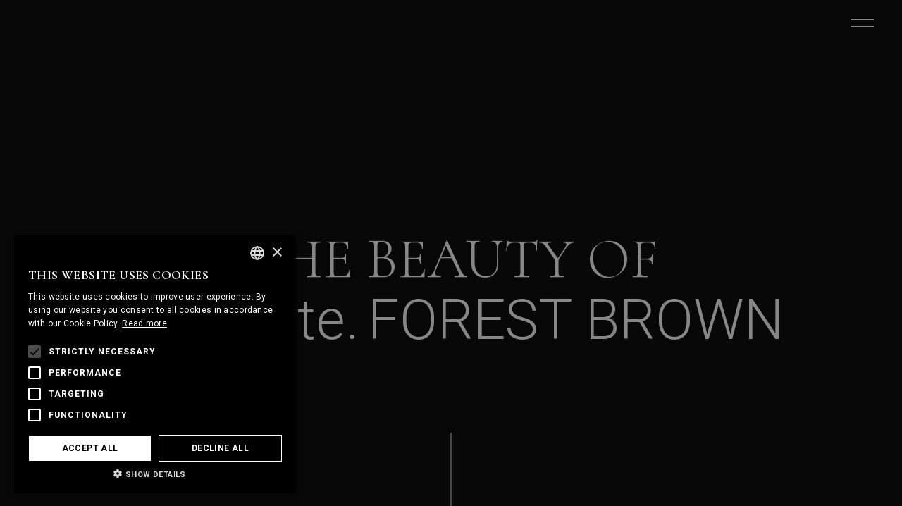

--- FILE ---
content_type: text/html; charset=utf-8
request_url: https://mcmstonetailors.com/en/stones/quartzite/forest-brown/
body_size: 17453
content:
<!DOCTYPE html><html lang="en"><head><meta name="viewport" content="width=device-width"/><link rel="preconnect" href="https://fonts.googleapis.com"/><link rel="preconnect" href="https://fonts.gstatic.com" crossorigin="true"/><meta charSet="utf-8"/><meta http-equiv="X-UA-Compatible" content="IE=edge"/><meta name="author" content="lavva.pt"/><meta name="title" content="Forest Brown Quartzite Natural Stone - Transformation &amp; Processing | MCM Stone Tailors"/><meta name="description" content="Meet the beauty of Forest Brown Quartzite. A never-ending search for excellence in stone transformation have led us to the best stones around the world."/><meta name="keywords"/><meta name="robots" content="INDEX,FOLLOW"/><link rel="canonical" href="https://mcmstonetailors.com/en/stones/quartzite/forest-brown/"/><link rel="alternate" href="https://mcmstonetailors.com/en/stones/quartzite/forest-brown/" hrefLang="en"/><link rel="alternate" href="https://mcmstonetailors.com/pt/pedras/quartzite/forest-brown/" hrefLang="pt"/><link rel="alternate" href="https://mcmstonetailors.com/fr/pierres/quartzite/forest-brown/" hrefLang="fr"/><meta property="og:type" content="website"/><meta property="og:url" content=""/><meta property="og:title" content="Forest Brown Quartzite Natural Stone - Transformation &amp; Processing | MCM Stone Tailors"/><meta property="og:description" content="Meet the beauty of Forest Brown Quartzite. A never-ending search for excellence in stone transformation have led us to the best stones around the world."/><meta property="og:image" content="https://mcmstonetailors.com/multimedia/mcm-marmores/BfHZe9xtyD-forest-brown.jpg"/><meta property="og:image:alt" content="Forest Brown Quartzite Natural Stone - Transformation &amp; Processing | MCM Stone Tailors"/><meta property="twitter:card" content="summary_large_image"/><meta property="twitter:url" content=""/><meta property="twitter:title" content="Forest Brown Quartzite Natural Stone - Transformation &amp; Processing | MCM Stone Tailors"/><meta property="twitter:description" content="Meet the beauty of Forest Brown Quartzite. A never-ending search for excellence in stone transformation have led us to the best stones around the world."/><meta property="twitter:image" content="https://mcmstonetailors.com/multimedia/mcm-marmores/BfHZe9xtyD-forest-brown.jpg"/><title>Quartzite - Forest Brown | MCM Stone Tailors</title><link rel="preload" as="image" imageSrcSet="/_next/image/?url=https%3A%2F%2Fmcmstonetailors.com%2Fmultimedia%2Fmcm-marmores%2FBfHZe9xtyD-forest-brown.jpg&amp;w=640&amp;q=75 640w, /_next/image/?url=https%3A%2F%2Fmcmstonetailors.com%2Fmultimedia%2Fmcm-marmores%2FBfHZe9xtyD-forest-brown.jpg&amp;w=750&amp;q=75 750w, /_next/image/?url=https%3A%2F%2Fmcmstonetailors.com%2Fmultimedia%2Fmcm-marmores%2FBfHZe9xtyD-forest-brown.jpg&amp;w=828&amp;q=75 828w, /_next/image/?url=https%3A%2F%2Fmcmstonetailors.com%2Fmultimedia%2Fmcm-marmores%2FBfHZe9xtyD-forest-brown.jpg&amp;w=1080&amp;q=75 1080w, /_next/image/?url=https%3A%2F%2Fmcmstonetailors.com%2Fmultimedia%2Fmcm-marmores%2FBfHZe9xtyD-forest-brown.jpg&amp;w=1200&amp;q=75 1200w, /_next/image/?url=https%3A%2F%2Fmcmstonetailors.com%2Fmultimedia%2Fmcm-marmores%2FBfHZe9xtyD-forest-brown.jpg&amp;w=1920&amp;q=75 1920w, /_next/image/?url=https%3A%2F%2Fmcmstonetailors.com%2Fmultimedia%2Fmcm-marmores%2FBfHZe9xtyD-forest-brown.jpg&amp;w=2048&amp;q=75 2048w, /_next/image/?url=https%3A%2F%2Fmcmstonetailors.com%2Fmultimedia%2Fmcm-marmores%2FBfHZe9xtyD-forest-brown.jpg&amp;w=3840&amp;q=75 3840w" imageSizes="100vw"/><meta name="next-head-count" content="28"/><meta charSet="utf-8"/><meta http-equiv="X-UA-Compatible" content="IE=edge"/><meta name="developer" content="lavva.pt"/><meta name="copyright" content="MCM Mármores do Minho"/><meta name="theme-color" content="#FFFFFF"/><link rel="preconnect" href="https://fonts.googleapis.com"/><link rel="preconnect" href="https://fonts.gstatic.com" crossorigin="true"/><script>
                (function(w,d,s,l,i){w[l]=w[l]||[];w[l].push({'gtm.start':
                new Date().getTime(),event:'gtm.js'});var f=d.getElementsByTagName(s)[0],
                j=d.createElement(s),dl=l!='dataLayer'?'&l='+l:'';j.async=true;j.src=
                'https://www.googletagmanager.com/gtm.js?id='+i+dl;f.parentNode.insertBefore(j,f);
                })(window,document,'script','dataLayer','GTM-WMB2K9F');
              </script><script type="text/javascript" src="//cdn.cookie-script.com/s/a4d4c2c3c12edb2d794b2f53aaf23eef.js"></script><link rel="preconnect" href="https://fonts.gstatic.com" crossorigin /><link rel="preload" href="/_next/static/css/07c2ce1585ac490d.css" as="style"/><link rel="stylesheet" href="/_next/static/css/07c2ce1585ac490d.css" data-n-g=""/><noscript data-n-css=""></noscript><script defer="" nomodule="" src="/_next/static/chunks/polyfills-c67a75d1b6f99dc8.js"></script><script src="/_next/static/chunks/webpack-38cee4c0e358b1a3.js" defer=""></script><script src="/_next/static/chunks/framework-114634acb84f8baa.js" defer=""></script><script src="/_next/static/chunks/main-1ae77d83d4bd8c36.js" defer=""></script><script src="/_next/static/chunks/pages/_app-03383a050750cfd5.js" defer=""></script><script src="/_next/static/chunks/261-a1f2eee3720b81cb.js" defer=""></script><script src="/_next/static/chunks/813-abbccc408b65e0bf.js" defer=""></script><script src="/_next/static/chunks/172-c1705808f312b739.js" defer=""></script><script src="/_next/static/chunks/569-5e82a929b6dabd4f.js" defer=""></script><script src="/_next/static/chunks/pages/%5B...pages%5D-1639b207065ec5d9.js" defer=""></script><script src="/_next/static/HTvRjicjXqk7J_NCLt3tn/_buildManifest.js" defer=""></script><script src="/_next/static/HTvRjicjXqk7J_NCLt3tn/_ssgManifest.js" defer=""></script><style data-styled="" data-styled-version="5.3.3">.eESUDZ{position:relative;margin-left:auto;margin-right:auto;width:1520px;}/*!sc*/
@media screen and (max-width:1680px){.eESUDZ{width:calc(100% - 80px);}}/*!sc*/
@media screen and (max-width:767px){.eESUDZ{width:calc(100% - 40px);}}/*!sc*/
.bqKLTH{position:relative;margin-left:auto;margin-right:auto;width:1124px;}/*!sc*/
@media screen and (max-width:1279px){.bqKLTH{width:calc(100% - 80px);}}/*!sc*/
@media screen and (max-width:767px){.bqKLTH{width:calc(100% - 40px);}}/*!sc*/
.jzukXT{position:relative;margin-left:auto;margin-right:auto;}/*!sc*/
data-styled.g3[id="sc-dkPtRN"]{content:"eESUDZ,bqKLTH,jzukXT,"}/*!sc*/
.jNDnCB{padding-top:2.5rem;padding-bottom:5rem;}/*!sc*/
.ffnuCR{padding-top:5rem;padding-bottom:2.5rem;}/*!sc*/
.hZHdfk{padding-bottom:5rem;}/*!sc*/
.eMXJNC{padding-top:5rem;padding-bottom:1.5rem;}/*!sc*/
.cPzJjp{padding-top:10rem;padding-bottom:5rem;}/*!sc*/
.klICQl{padding-top:5rem;padding-bottom:10rem;}/*!sc*/
.izVrWQ{padding-top:5rem;}/*!sc*/
.idhXQP{padding-bottom:1.5rem;}/*!sc*/
.ixPtgD{padding-top:1.5rem;}/*!sc*/
data-styled.g5[id="sc-hKwDye"]{content:"jNDnCB,ffnuCR,hZHdfk,eMXJNC,cPzJjp,klICQl,izVrWQ,idhXQP,ixPtgD,"}/*!sc*/
.bSYenf{-webkit-transition:all 0.5s ease;transition:all 0.5s ease;text-transform:uppercase !important;font-weight:300!important;color:#FFFFFF!important;}/*!sc*/
.bSYenf.cormorant-200{font-weight:300;font-size:12.5rem;font-family:Cormorant,sans-serif;}/*!sc*/
.bSYenf.cormorant-160{font-weight:300;font-size:10rem;font-family:Cormorant,sans-serif;}/*!sc*/
.bSYenf.cormorant-80{font-weight:300;font-size:5rem;font-family:Cormorant,sans-serif;}/*!sc*/
.bSYenf.cormorant-40{font-weight:300;font-size:2.5rem;font-family:Cormorant,sans-serif;}/*!sc*/
.bSYenf.cormorant-16{font-size:1rem;font-family:Cormorant,sans-serif;}/*!sc*/
.bSYenf.roboto-80{line-height:1;font-weight:100;font-style:italic;font-size:5rem;font-family:Roboto,sans-serif;}/*!sc*/
.bSYenf.roboto-40{line-height:1;font-weight:300;font-size:2.5rem;font-family:Roboto,sans-serif;}/*!sc*/
.bSYenf.roboto-24{font-weight:300;line-height:1.5;font-size:1.5rem;font-family:Roboto,sans-serif;}/*!sc*/
.bSYenf.roboto-20{line-height:1;font-weight:700;font-size:1.25rem;font-family:Roboto,sans-serif;}/*!sc*/
.bSYenf.roboto-18{line-height:1;font-weight:700;font-size:1.125rem;font-family:Roboto,sans-serif;}/*!sc*/
.bSYenf.roboto-16{line-height:1;font-weight:700;font-size:1rem;font-family:Roboto,sans-serif;}/*!sc*/
.bSYenf.roboto-14{font-weight:300;font-family:Roboto,sans-serif;}/*!sc*/
.bSYenf.roboto-12{line-height:1;font-weight:400;font-size:0.75rem;font-family:Roboto,sans-serif;}/*!sc*/
.frWGmP{-webkit-transition:all 0.5s ease;transition:all 0.5s ease;font-style:normal!important;font-weight:300!important;color:#FFFFFF!important;}/*!sc*/
.frWGmP.cormorant-200{font-weight:300;font-size:12.5rem;font-family:Cormorant,sans-serif;}/*!sc*/
.frWGmP.cormorant-160{font-weight:300;font-size:10rem;font-family:Cormorant,sans-serif;}/*!sc*/
.frWGmP.cormorant-80{font-weight:300;font-size:5rem;font-family:Cormorant,sans-serif;}/*!sc*/
.frWGmP.cormorant-40{font-weight:300;font-size:2.5rem;font-family:Cormorant,sans-serif;}/*!sc*/
.frWGmP.cormorant-16{font-size:1rem;font-family:Cormorant,sans-serif;}/*!sc*/
.frWGmP.roboto-80{line-height:1;font-weight:100;font-style:italic;font-size:5rem;font-family:Roboto,sans-serif;}/*!sc*/
.frWGmP.roboto-40{line-height:1;font-weight:300;font-size:2.5rem;font-family:Roboto,sans-serif;}/*!sc*/
.frWGmP.roboto-24{font-weight:300;line-height:1.5;font-size:1.5rem;font-family:Roboto,sans-serif;}/*!sc*/
.frWGmP.roboto-20{line-height:1;font-weight:700;font-size:1.25rem;font-family:Roboto,sans-serif;}/*!sc*/
.frWGmP.roboto-18{line-height:1;font-weight:700;font-size:1.125rem;font-family:Roboto,sans-serif;}/*!sc*/
.frWGmP.roboto-16{line-height:1;font-weight:700;font-size:1rem;font-family:Roboto,sans-serif;}/*!sc*/
.frWGmP.roboto-14{font-weight:300;font-family:Roboto,sans-serif;}/*!sc*/
.frWGmP.roboto-12{line-height:1;font-weight:400;font-size:0.75rem;font-family:Roboto,sans-serif;}/*!sc*/
.jXZHgT{-webkit-transition:all 0.5s ease;transition:all 0.5s ease;font-style:normal!important;text-transform:uppercase !important;font-weight:300!important;color:#FFFFFF!important;}/*!sc*/
.jXZHgT.cormorant-200{font-weight:300;font-size:12.5rem;font-family:Cormorant,sans-serif;}/*!sc*/
.jXZHgT.cormorant-160{font-weight:300;font-size:10rem;font-family:Cormorant,sans-serif;}/*!sc*/
.jXZHgT.cormorant-80{font-weight:300;font-size:5rem;font-family:Cormorant,sans-serif;}/*!sc*/
.jXZHgT.cormorant-40{font-weight:300;font-size:2.5rem;font-family:Cormorant,sans-serif;}/*!sc*/
.jXZHgT.cormorant-16{font-size:1rem;font-family:Cormorant,sans-serif;}/*!sc*/
.jXZHgT.roboto-80{line-height:1;font-weight:100;font-style:italic;font-size:5rem;font-family:Roboto,sans-serif;}/*!sc*/
.jXZHgT.roboto-40{line-height:1;font-weight:300;font-size:2.5rem;font-family:Roboto,sans-serif;}/*!sc*/
.jXZHgT.roboto-24{font-weight:300;line-height:1.5;font-size:1.5rem;font-family:Roboto,sans-serif;}/*!sc*/
.jXZHgT.roboto-20{line-height:1;font-weight:700;font-size:1.25rem;font-family:Roboto,sans-serif;}/*!sc*/
.jXZHgT.roboto-18{line-height:1;font-weight:700;font-size:1.125rem;font-family:Roboto,sans-serif;}/*!sc*/
.jXZHgT.roboto-16{line-height:1;font-weight:700;font-size:1rem;font-family:Roboto,sans-serif;}/*!sc*/
.jXZHgT.roboto-14{font-weight:300;font-family:Roboto,sans-serif;}/*!sc*/
.jXZHgT.roboto-12{line-height:1;font-weight:400;font-size:0.75rem;font-family:Roboto,sans-serif;}/*!sc*/
.cBreHD{-webkit-transition:all 0.5s ease;transition:all 0.5s ease;text-transform:uppercase !important;line-height:1!important;font-weight:400!important;-webkit-letter-spacing:0.6px!important;-moz-letter-spacing:0.6px!important;-ms-letter-spacing:0.6px!important;letter-spacing:0.6px!important;color:#666666!important;}/*!sc*/
.cBreHD.cormorant-200{font-weight:300;font-size:12.5rem;font-family:Cormorant,sans-serif;}/*!sc*/
.cBreHD.cormorant-160{font-weight:300;font-size:10rem;font-family:Cormorant,sans-serif;}/*!sc*/
.cBreHD.cormorant-80{font-weight:300;font-size:5rem;font-family:Cormorant,sans-serif;}/*!sc*/
.cBreHD.cormorant-40{font-weight:300;font-size:2.5rem;font-family:Cormorant,sans-serif;}/*!sc*/
.cBreHD.cormorant-16{font-size:1rem;font-family:Cormorant,sans-serif;}/*!sc*/
.cBreHD.roboto-80{line-height:1;font-weight:100;font-style:italic;font-size:5rem;font-family:Roboto,sans-serif;}/*!sc*/
.cBreHD.roboto-40{line-height:1;font-weight:300;font-size:2.5rem;font-family:Roboto,sans-serif;}/*!sc*/
.cBreHD.roboto-24{font-weight:300;line-height:1.5;font-size:1.5rem;font-family:Roboto,sans-serif;}/*!sc*/
.cBreHD.roboto-20{line-height:1;font-weight:700;font-size:1.25rem;font-family:Roboto,sans-serif;}/*!sc*/
.cBreHD.roboto-18{line-height:1;font-weight:700;font-size:1.125rem;font-family:Roboto,sans-serif;}/*!sc*/
.cBreHD.roboto-16{line-height:1;font-weight:700;font-size:1rem;font-family:Roboto,sans-serif;}/*!sc*/
.cBreHD.roboto-14{font-weight:300;font-family:Roboto,sans-serif;}/*!sc*/
.cBreHD.roboto-12{line-height:1;font-weight:400;font-size:0.75rem;font-family:Roboto,sans-serif;}/*!sc*/
.gmZNUz{-webkit-transition:all 0.5s ease;transition:all 0.5s ease;text-align:justify!important;line-height:1.4!important;font-weight:300!important;color:#FFFFFF!important;}/*!sc*/
.gmZNUz.cormorant-200{font-weight:300;font-size:12.5rem;font-family:Cormorant,sans-serif;}/*!sc*/
.gmZNUz.cormorant-160{font-weight:300;font-size:10rem;font-family:Cormorant,sans-serif;}/*!sc*/
.gmZNUz.cormorant-80{font-weight:300;font-size:5rem;font-family:Cormorant,sans-serif;}/*!sc*/
.gmZNUz.cormorant-40{font-weight:300;font-size:2.5rem;font-family:Cormorant,sans-serif;}/*!sc*/
.gmZNUz.cormorant-16{font-size:1rem;font-family:Cormorant,sans-serif;}/*!sc*/
.gmZNUz.roboto-80{line-height:1;font-weight:100;font-style:italic;font-size:5rem;font-family:Roboto,sans-serif;}/*!sc*/
.gmZNUz.roboto-40{line-height:1;font-weight:300;font-size:2.5rem;font-family:Roboto,sans-serif;}/*!sc*/
.gmZNUz.roboto-24{font-weight:300;line-height:1.5;font-size:1.5rem;font-family:Roboto,sans-serif;}/*!sc*/
.gmZNUz.roboto-20{line-height:1;font-weight:700;font-size:1.25rem;font-family:Roboto,sans-serif;}/*!sc*/
.gmZNUz.roboto-18{line-height:1;font-weight:700;font-size:1.125rem;font-family:Roboto,sans-serif;}/*!sc*/
.gmZNUz.roboto-16{line-height:1;font-weight:700;font-size:1rem;font-family:Roboto,sans-serif;}/*!sc*/
.gmZNUz.roboto-14{font-weight:300;font-family:Roboto,sans-serif;}/*!sc*/
.gmZNUz.roboto-12{line-height:1;font-weight:400;font-size:0.75rem;font-family:Roboto,sans-serif;}/*!sc*/
.dTPQFU{-webkit-transition:all 0.5s ease;transition:all 0.5s ease;font-style:italic!important;text-transform:uppercase !important;font-weight:500!important;color:#FFFFFF!important;}/*!sc*/
.dTPQFU.cormorant-200{font-weight:300;font-size:12.5rem;font-family:Cormorant,sans-serif;}/*!sc*/
.dTPQFU.cormorant-160{font-weight:300;font-size:10rem;font-family:Cormorant,sans-serif;}/*!sc*/
.dTPQFU.cormorant-80{font-weight:300;font-size:5rem;font-family:Cormorant,sans-serif;}/*!sc*/
.dTPQFU.cormorant-40{font-weight:300;font-size:2.5rem;font-family:Cormorant,sans-serif;}/*!sc*/
.dTPQFU.cormorant-16{font-size:1rem;font-family:Cormorant,sans-serif;}/*!sc*/
.dTPQFU.roboto-80{line-height:1;font-weight:100;font-style:italic;font-size:5rem;font-family:Roboto,sans-serif;}/*!sc*/
.dTPQFU.roboto-40{line-height:1;font-weight:300;font-size:2.5rem;font-family:Roboto,sans-serif;}/*!sc*/
.dTPQFU.roboto-24{font-weight:300;line-height:1.5;font-size:1.5rem;font-family:Roboto,sans-serif;}/*!sc*/
.dTPQFU.roboto-20{line-height:1;font-weight:700;font-size:1.25rem;font-family:Roboto,sans-serif;}/*!sc*/
.dTPQFU.roboto-18{line-height:1;font-weight:700;font-size:1.125rem;font-family:Roboto,sans-serif;}/*!sc*/
.dTPQFU.roboto-16{line-height:1;font-weight:700;font-size:1rem;font-family:Roboto,sans-serif;}/*!sc*/
.dTPQFU.roboto-14{font-weight:300;font-family:Roboto,sans-serif;}/*!sc*/
.dTPQFU.roboto-12{line-height:1;font-weight:400;font-size:0.75rem;font-family:Roboto,sans-serif;}/*!sc*/
.jUXza-d{-webkit-transition:all 0.5s ease;transition:all 0.5s ease;text-align:center!important;font-weight:500!important;color:#FFFFFF!important;}/*!sc*/
.jUXza-d.cormorant-200{font-weight:300;font-size:12.5rem;font-family:Cormorant,sans-serif;}/*!sc*/
.jUXza-d.cormorant-160{font-weight:300;font-size:10rem;font-family:Cormorant,sans-serif;}/*!sc*/
.jUXza-d.cormorant-80{font-weight:300;font-size:5rem;font-family:Cormorant,sans-serif;}/*!sc*/
.jUXza-d.cormorant-40{font-weight:300;font-size:2.5rem;font-family:Cormorant,sans-serif;}/*!sc*/
.jUXza-d.cormorant-16{font-size:1rem;font-family:Cormorant,sans-serif;}/*!sc*/
.jUXza-d.roboto-80{line-height:1;font-weight:100;font-style:italic;font-size:5rem;font-family:Roboto,sans-serif;}/*!sc*/
.jUXza-d.roboto-40{line-height:1;font-weight:300;font-size:2.5rem;font-family:Roboto,sans-serif;}/*!sc*/
.jUXza-d.roboto-24{font-weight:300;line-height:1.5;font-size:1.5rem;font-family:Roboto,sans-serif;}/*!sc*/
.jUXza-d.roboto-20{line-height:1;font-weight:700;font-size:1.25rem;font-family:Roboto,sans-serif;}/*!sc*/
.jUXza-d.roboto-18{line-height:1;font-weight:700;font-size:1.125rem;font-family:Roboto,sans-serif;}/*!sc*/
.jUXza-d.roboto-16{line-height:1;font-weight:700;font-size:1rem;font-family:Roboto,sans-serif;}/*!sc*/
.jUXza-d.roboto-14{font-weight:300;font-family:Roboto,sans-serif;}/*!sc*/
.jUXza-d.roboto-12{line-height:1;font-weight:400;font-size:0.75rem;font-family:Roboto,sans-serif;}/*!sc*/
.iMiClo{-webkit-transition:all 0.5s ease;transition:all 0.5s ease;text-align:center!important;text-transform:uppercase !important;}/*!sc*/
.iMiClo.cormorant-200{font-weight:300;font-size:12.5rem;font-family:Cormorant,sans-serif;}/*!sc*/
.iMiClo.cormorant-160{font-weight:300;font-size:10rem;font-family:Cormorant,sans-serif;}/*!sc*/
.iMiClo.cormorant-80{font-weight:300;font-size:5rem;font-family:Cormorant,sans-serif;}/*!sc*/
.iMiClo.cormorant-40{font-weight:300;font-size:2.5rem;font-family:Cormorant,sans-serif;}/*!sc*/
.iMiClo.cormorant-16{font-size:1rem;font-family:Cormorant,sans-serif;}/*!sc*/
.iMiClo.roboto-80{line-height:1;font-weight:100;font-style:italic;font-size:5rem;font-family:Roboto,sans-serif;}/*!sc*/
.iMiClo.roboto-40{line-height:1;font-weight:300;font-size:2.5rem;font-family:Roboto,sans-serif;}/*!sc*/
.iMiClo.roboto-24{font-weight:300;line-height:1.5;font-size:1.5rem;font-family:Roboto,sans-serif;}/*!sc*/
.iMiClo.roboto-20{line-height:1;font-weight:700;font-size:1.25rem;font-family:Roboto,sans-serif;}/*!sc*/
.iMiClo.roboto-18{line-height:1;font-weight:700;font-size:1.125rem;font-family:Roboto,sans-serif;}/*!sc*/
.iMiClo.roboto-16{line-height:1;font-weight:700;font-size:1rem;font-family:Roboto,sans-serif;}/*!sc*/
.iMiClo.roboto-14{font-weight:300;font-family:Roboto,sans-serif;}/*!sc*/
.iMiClo.roboto-12{line-height:1;font-weight:400;font-size:0.75rem;font-family:Roboto,sans-serif;}/*!sc*/
.hqFyIA{-webkit-transition:all 0.5s ease;transition:all 0.5s ease;text-transform:uppercase !important;color:#FFFFFF!important;}/*!sc*/
.hqFyIA.cormorant-200{font-weight:300;font-size:12.5rem;font-family:Cormorant,sans-serif;}/*!sc*/
.hqFyIA.cormorant-160{font-weight:300;font-size:10rem;font-family:Cormorant,sans-serif;}/*!sc*/
.hqFyIA.cormorant-80{font-weight:300;font-size:5rem;font-family:Cormorant,sans-serif;}/*!sc*/
.hqFyIA.cormorant-40{font-weight:300;font-size:2.5rem;font-family:Cormorant,sans-serif;}/*!sc*/
.hqFyIA.cormorant-16{font-size:1rem;font-family:Cormorant,sans-serif;}/*!sc*/
.hqFyIA.roboto-80{line-height:1;font-weight:100;font-style:italic;font-size:5rem;font-family:Roboto,sans-serif;}/*!sc*/
.hqFyIA.roboto-40{line-height:1;font-weight:300;font-size:2.5rem;font-family:Roboto,sans-serif;}/*!sc*/
.hqFyIA.roboto-24{font-weight:300;line-height:1.5;font-size:1.5rem;font-family:Roboto,sans-serif;}/*!sc*/
.hqFyIA.roboto-20{line-height:1;font-weight:700;font-size:1.25rem;font-family:Roboto,sans-serif;}/*!sc*/
.hqFyIA.roboto-18{line-height:1;font-weight:700;font-size:1.125rem;font-family:Roboto,sans-serif;}/*!sc*/
.hqFyIA.roboto-16{line-height:1;font-weight:700;font-size:1rem;font-family:Roboto,sans-serif;}/*!sc*/
.hqFyIA.roboto-14{font-weight:300;font-family:Roboto,sans-serif;}/*!sc*/
.hqFyIA.roboto-12{line-height:1;font-weight:400;font-size:0.75rem;font-family:Roboto,sans-serif;}/*!sc*/
.ilLYtE{-webkit-transition:all 0.5s ease;transition:all 0.5s ease;text-transform:uppercase !important;}/*!sc*/
.ilLYtE.cormorant-200{font-weight:300;font-size:12.5rem;font-family:Cormorant,sans-serif;}/*!sc*/
.ilLYtE.cormorant-160{font-weight:300;font-size:10rem;font-family:Cormorant,sans-serif;}/*!sc*/
.ilLYtE.cormorant-80{font-weight:300;font-size:5rem;font-family:Cormorant,sans-serif;}/*!sc*/
.ilLYtE.cormorant-40{font-weight:300;font-size:2.5rem;font-family:Cormorant,sans-serif;}/*!sc*/
.ilLYtE.cormorant-16{font-size:1rem;font-family:Cormorant,sans-serif;}/*!sc*/
.ilLYtE.roboto-80{line-height:1;font-weight:100;font-style:italic;font-size:5rem;font-family:Roboto,sans-serif;}/*!sc*/
.ilLYtE.roboto-40{line-height:1;font-weight:300;font-size:2.5rem;font-family:Roboto,sans-serif;}/*!sc*/
.ilLYtE.roboto-24{font-weight:300;line-height:1.5;font-size:1.5rem;font-family:Roboto,sans-serif;}/*!sc*/
.ilLYtE.roboto-20{line-height:1;font-weight:700;font-size:1.25rem;font-family:Roboto,sans-serif;}/*!sc*/
.ilLYtE.roboto-18{line-height:1;font-weight:700;font-size:1.125rem;font-family:Roboto,sans-serif;}/*!sc*/
.ilLYtE.roboto-16{line-height:1;font-weight:700;font-size:1rem;font-family:Roboto,sans-serif;}/*!sc*/
.ilLYtE.roboto-14{font-weight:300;font-family:Roboto,sans-serif;}/*!sc*/
.ilLYtE.roboto-12{line-height:1;font-weight:400;font-size:0.75rem;font-family:Roboto,sans-serif;}/*!sc*/
.jaSksQ{-webkit-transition:all 0.5s ease;transition:all 0.5s ease;text-transform:uppercase !important;line-height:2!important;}/*!sc*/
.jaSksQ.cormorant-200{font-weight:300;font-size:12.5rem;font-family:Cormorant,sans-serif;}/*!sc*/
.jaSksQ.cormorant-160{font-weight:300;font-size:10rem;font-family:Cormorant,sans-serif;}/*!sc*/
.jaSksQ.cormorant-80{font-weight:300;font-size:5rem;font-family:Cormorant,sans-serif;}/*!sc*/
.jaSksQ.cormorant-40{font-weight:300;font-size:2.5rem;font-family:Cormorant,sans-serif;}/*!sc*/
.jaSksQ.cormorant-16{font-size:1rem;font-family:Cormorant,sans-serif;}/*!sc*/
.jaSksQ.roboto-80{line-height:1;font-weight:100;font-style:italic;font-size:5rem;font-family:Roboto,sans-serif;}/*!sc*/
.jaSksQ.roboto-40{line-height:1;font-weight:300;font-size:2.5rem;font-family:Roboto,sans-serif;}/*!sc*/
.jaSksQ.roboto-24{font-weight:300;line-height:1.5;font-size:1.5rem;font-family:Roboto,sans-serif;}/*!sc*/
.jaSksQ.roboto-20{line-height:1;font-weight:700;font-size:1.25rem;font-family:Roboto,sans-serif;}/*!sc*/
.jaSksQ.roboto-18{line-height:1;font-weight:700;font-size:1.125rem;font-family:Roboto,sans-serif;}/*!sc*/
.jaSksQ.roboto-16{line-height:1;font-weight:700;font-size:1rem;font-family:Roboto,sans-serif;}/*!sc*/
.jaSksQ.roboto-14{font-weight:300;font-family:Roboto,sans-serif;}/*!sc*/
.jaSksQ.roboto-12{line-height:1;font-weight:400;font-size:0.75rem;font-family:Roboto,sans-serif;}/*!sc*/
.eXvMxI{-webkit-transition:all 0.5s ease;transition:all 0.5s ease;text-transform:uppercase !important;-webkit-letter-spacing:0.6px!important;-moz-letter-spacing:0.6px!important;-ms-letter-spacing:0.6px!important;letter-spacing:0.6px!important;}/*!sc*/
.eXvMxI.cormorant-200{font-weight:300;font-size:12.5rem;font-family:Cormorant,sans-serif;}/*!sc*/
.eXvMxI.cormorant-160{font-weight:300;font-size:10rem;font-family:Cormorant,sans-serif;}/*!sc*/
.eXvMxI.cormorant-80{font-weight:300;font-size:5rem;font-family:Cormorant,sans-serif;}/*!sc*/
.eXvMxI.cormorant-40{font-weight:300;font-size:2.5rem;font-family:Cormorant,sans-serif;}/*!sc*/
.eXvMxI.cormorant-16{font-size:1rem;font-family:Cormorant,sans-serif;}/*!sc*/
.eXvMxI.roboto-80{line-height:1;font-weight:100;font-style:italic;font-size:5rem;font-family:Roboto,sans-serif;}/*!sc*/
.eXvMxI.roboto-40{line-height:1;font-weight:300;font-size:2.5rem;font-family:Roboto,sans-serif;}/*!sc*/
.eXvMxI.roboto-24{font-weight:300;line-height:1.5;font-size:1.5rem;font-family:Roboto,sans-serif;}/*!sc*/
.eXvMxI.roboto-20{line-height:1;font-weight:700;font-size:1.25rem;font-family:Roboto,sans-serif;}/*!sc*/
.eXvMxI.roboto-18{line-height:1;font-weight:700;font-size:1.125rem;font-family:Roboto,sans-serif;}/*!sc*/
.eXvMxI.roboto-16{line-height:1;font-weight:700;font-size:1rem;font-family:Roboto,sans-serif;}/*!sc*/
.eXvMxI.roboto-14{font-weight:300;font-family:Roboto,sans-serif;}/*!sc*/
.eXvMxI.roboto-12{line-height:1;font-weight:400;font-size:0.75rem;font-family:Roboto,sans-serif;}/*!sc*/
.jhuYFk{-webkit-transition:all 0.5s ease;transition:all 0.5s ease;text-transform:uppercase !important;-webkit-letter-spacing:0.6px!important;-moz-letter-spacing:0.6px!important;-ms-letter-spacing:0.6px!important;letter-spacing:0.6px!important;color:#444444!important;}/*!sc*/
.jhuYFk.cormorant-200{font-weight:300;font-size:12.5rem;font-family:Cormorant,sans-serif;}/*!sc*/
.jhuYFk.cormorant-160{font-weight:300;font-size:10rem;font-family:Cormorant,sans-serif;}/*!sc*/
.jhuYFk.cormorant-80{font-weight:300;font-size:5rem;font-family:Cormorant,sans-serif;}/*!sc*/
.jhuYFk.cormorant-40{font-weight:300;font-size:2.5rem;font-family:Cormorant,sans-serif;}/*!sc*/
.jhuYFk.cormorant-16{font-size:1rem;font-family:Cormorant,sans-serif;}/*!sc*/
.jhuYFk.roboto-80{line-height:1;font-weight:100;font-style:italic;font-size:5rem;font-family:Roboto,sans-serif;}/*!sc*/
.jhuYFk.roboto-40{line-height:1;font-weight:300;font-size:2.5rem;font-family:Roboto,sans-serif;}/*!sc*/
.jhuYFk.roboto-24{font-weight:300;line-height:1.5;font-size:1.5rem;font-family:Roboto,sans-serif;}/*!sc*/
.jhuYFk.roboto-20{line-height:1;font-weight:700;font-size:1.25rem;font-family:Roboto,sans-serif;}/*!sc*/
.jhuYFk.roboto-18{line-height:1;font-weight:700;font-size:1.125rem;font-family:Roboto,sans-serif;}/*!sc*/
.jhuYFk.roboto-16{line-height:1;font-weight:700;font-size:1rem;font-family:Roboto,sans-serif;}/*!sc*/
.jhuYFk.roboto-14{font-weight:300;font-family:Roboto,sans-serif;}/*!sc*/
.jhuYFk.roboto-12{line-height:1;font-weight:400;font-size:0.75rem;font-family:Roboto,sans-serif;}/*!sc*/
data-styled.g6[id="sc-eCImPb"]{content:"bSYenf,frWGmP,jXZHgT,cBreHD,gmZNUz,dTPQFU,jUXza-d,iMiClo,hqFyIA,ilLYtE,jaSksQ,eXvMxI,jhuYFk,"}/*!sc*/
.jsFlaU ul{margin:0;padding:0;list-style-type:none;}/*!sc*/
.jsFlaU ul li{padding-top:0.75rem;-webkit-transition:all 1200ms ease;transition:all 1200ms ease;padding-bottom:0.75rem;border-top:1px solid #444444;}/*!sc*/
.jsFlaU ul li a,.jsFlaU ul li > span{width:100%;display:-webkit-box;display:-webkit-flex;display:-ms-flexbox;display:flex;color:inherit;-webkit-text-decoration:none;text-decoration:none;-webkit-align-items:center;-webkit-box-align:center;-ms-flex-align:center;align-items:center;}/*!sc*/
.jsFlaU ul li a > div:nth-child(1),.jsFlaU ul li > span > div:nth-child(1){min-width:200px;}/*!sc*/
.jsFlaU ul li a > div:nth-child(1) span,.jsFlaU ul li > span > div:nth-child(1) span{opacity:0;-webkit-letter-spacing:4px;-moz-letter-spacing:4px;-ms-letter-spacing:4px;letter-spacing:4px;-webkit-transition:all 1200ms ease;transition:all 1200ms ease;color:#FFFFFF;}/*!sc*/
@media screen and (max-width:1279px){.jsFlaU ul li a > div:nth-child(1),.jsFlaU ul li > span > div:nth-child(1){min-width:160px;}.jsFlaU ul li a > div:nth-child(1) span,.jsFlaU ul li > span > div:nth-child(1) span{-webkit-letter-spacing:1px;-moz-letter-spacing:1px;-ms-letter-spacing:1px;letter-spacing:1px;}}/*!sc*/
@media screen and (max-width:1024px){.jsFlaU ul li a > div:nth-child(1),.jsFlaU ul li > span > div:nth-child(1){min-width:100px;}.jsFlaU ul li a > div:nth-child(1) span,.jsFlaU ul li > span > div:nth-child(1) span{font-size:2.5rem;}}/*!sc*/
@media screen and (max-width:767px){.jsFlaU ul li a > div:nth-child(1),.jsFlaU ul li > span > div:nth-child(1){min-width:50px;}.jsFlaU ul li a > div:nth-child(1) span,.jsFlaU ul li > span > div:nth-child(1) span{font-size:1.5rem;}}/*!sc*/
.jsFlaU ul li a > div:nth-child(2),.jsFlaU ul li > span > div:nth-child(2){-webkit-flex:1;-ms-flex:1;flex:1;}/*!sc*/
.jsFlaU ul li a > div:nth-child(2) span,.jsFlaU ul li > span > div:nth-child(2) span{-webkit-transition:all 600ms ease;transition:all 600ms ease;color:#444444;}/*!sc*/
@media screen and (max-width:1024px){.jsFlaU ul li a > div:nth-child(2) span,.jsFlaU ul li > span > div:nth-child(2) span{font-size:5rem;}}/*!sc*/
@media screen and (max-width:400px){.jsFlaU ul li a > div:nth-child(2) span,.jsFlaU ul li > span > div:nth-child(2) span{font-size:40px;}}/*!sc*/
.jsFlaU ul li:active,.jsFlaU ul li.current{border-top-color:#FFFFFF;}/*!sc*/
.jsFlaU ul li:active a > div:nth-child(1) span,.jsFlaU ul li.current a > div:nth-child(1) span{opacity:1;}/*!sc*/
.jsFlaU ul li:active a > div:nth-child(2) span,.jsFlaU ul li.current a > div:nth-child(2) span{color:#FFFFFF;}/*!sc*/
@media (hover:hover) and (pointer:fine){.jsFlaU ul li:hover{border-top-color:#FFFFFF;}.jsFlaU ul li:hover a > div:nth-child(1) span{opacity:1;}.jsFlaU ul li:hover a > div:nth-child(2) span{color:#FFFFFF;}}/*!sc*/
data-styled.g7[id="sc-jRQBWg"]{content:"jsFlaU,"}/*!sc*/
.iQGIdu ul{padding:0;margin:0 0 0 200px;list-style-type:none;border-bottom:1px solid #444444;}/*!sc*/
.iQGIdu ul li a{color:inherit;-webkit-text-decoration:none;text-decoration:none;}/*!sc*/
.iQGIdu ul li a span{color:#444444;-webkit-transition:all 600ms ease;transition:all 600ms ease;}/*!sc*/
@media (hover:hover) and (pointer:fine){.iQGIdu ul li:hover a span{color:#FFFFFF;}}/*!sc*/
@media screen and (max-width:1279px){.iQGIdu ul{margin:0 0 0 160px;}}/*!sc*/
@media screen and (max-width:1024px){.iQGIdu ul{margin:0 0 0 100px;}.iQGIdu ul li a span.cormorant-80{font-size:2.5rem;}}/*!sc*/
@media screen and (max-width:767px){.iQGIdu ul{margin:0 0 0 50px;}}/*!sc*/
data-styled.g8[id="sc-gKclnd"]{content:"iQGIdu,"}/*!sc*/
.kRYQCi{width:100%;display:-webkit-box;display:-webkit-flex;display:-ms-flexbox;display:flex;}/*!sc*/
.kRYQCi > div:nth-child(1){width:200px;}/*!sc*/
@media screen and (max-width:1279px){.kRYQCi > div:nth-child(1){width:160px;}}/*!sc*/
@media screen and (max-width:1024px){.kRYQCi > div:nth-child(1){width:100px;}}/*!sc*/
@media screen and (max-width:767px){.kRYQCi > div:nth-child(1){width:50px;}.kRYQCi > div:nth-child(1) ul li{display:block;}.kRYQCi > div:nth-child(1) ul li span{line-height:2;}}/*!sc*/
.kRYQCi > div:nth-child(2){-webkit-flex:1;-ms-flex:1;flex:1;display:-webkit-box;display:-webkit-flex;display:-ms-flexbox;display:flex;width:100%;}/*!sc*/
.kRYQCi > div:nth-child(2) > div:nth-child(1){white-space:nowrap;padding-right:4rem;}/*!sc*/
.kRYQCi > div:nth-child(2) > div:nth-child(2){-webkit-flex:1;-ms-flex:1;flex:1;display:-webkit-box;display:-webkit-flex;display:-ms-flexbox;display:flex;-webkit-align-items:center;-webkit-box-align:center;-ms-flex-align:center;align-items:center;padding-left:4rem;-webkit-box-pack:justify;-webkit-justify-content:space-between;-ms-flex-pack:justify;justify-content:space-between;border-left:1px solid #444444;}/*!sc*/
.kRYQCi > div:nth-child(2) > div:nth-child(2) ul li a:after{content:none;}/*!sc*/
.kRYQCi > div:nth-child(2) > div:nth-child(2) > div:last-child a svg{-webkit-transition:all 800ms ease;transition:all 800ms ease;}/*!sc*/
.kRYQCi > div:nth-child(2) > div:nth-child(2) > div:last-child a:hover svg{stroke:#FFFFFF;}/*!sc*/
@media screen and (max-width:1279px){.kRYQCi > div:nth-child(2) > div:nth-child(1){padding-right:2.5rem;}.kRYQCi > div:nth-child(2) > div:nth-child(2){padding-left:2.5rem;}}/*!sc*/
@media screen and (max-width:1023px){.kRYQCi > div:nth-child(2){-webkit-flex-direction:column;-ms-flex-direction:column;flex-direction:column;}.kRYQCi > div:nth-child(2) > div:nth-child(1){display:-webkit-box;display:-webkit-flex;display:-ms-flexbox;display:flex;padding-right:0;}.kRYQCi > div:nth-child(2) > div:nth-child(1) ul{padding-top:1.5rem;padding-bottom:0.75rem;}.kRYQCi > div:nth-child(2) > div:nth-child(2){display:-webkit-box;display:-webkit-flex;display:-ms-flexbox;display:flex;border-left:0;padding-left:0;}.kRYQCi > div:nth-child(2) > div:nth-child(2) ul{padding-top:0.75rem;padding-bottom:1.5rem;}}/*!sc*/
@media screen and (max-width:767px){.kRYQCi > div:nth-child(2){-webkit-flex-direction:row;-ms-flex-direction:row;flex-direction:row;}.kRYQCi > div:nth-child(2) > div:nth-child(1){white-space:unset;}.kRYQCi > div:nth-child(2) > div:nth-child(1) ul{padding-bottom:1.5rem;}.kRYQCi > div:nth-child(2) > div:nth-child(1) ul li{display:block;}.kRYQCi > div:nth-child(2) > div:nth-child(1) ul li span{line-height:2;}.kRYQCi > div:nth-child(2) > div:nth-child(2){-webkit-align-items:flex-end;-webkit-box-align:flex-end;-ms-flex-align:flex-end;align-items:flex-end;-webkit-box-pack:start;-webkit-justify-content:flex-start;-ms-flex-pack:start;justify-content:flex-start;-webkit-flex-direction:column-reverse;-ms-flex-direction:column-reverse;flex-direction:column-reverse;padding-bottom:1.5rem;}.kRYQCi > div:nth-child(2) > div:nth-child(2) ul{padding-top:0.75rem;padding-bottom:0;}.kRYQCi > div:nth-child(2) > div:nth-child(2) ul:first-child{padding-top:0;}.kRYQCi > div:nth-child(2) > div:nth-child(2) ul span{line-height:2;}.kRYQCi > div:nth-child(2) > div:nth-child(2) > div{-webkit-flex:1;-ms-flex:1;flex:1;width:100%;display:-webkit-box;display:-webkit-flex;display:-ms-flexbox;display:flex;-webkit-align-items:flex-end;-webkit-box-align:flex-end;-ms-flex-align:flex-end;align-items:flex-end;-webkit-box-pack:end;-webkit-justify-content:flex-end;-ms-flex-pack:end;justify-content:flex-end;}}/*!sc*/
.kRYQCi ul{margin:0;padding:0;display:block;position:relative;list-style-type:none;padding-top:1.5rem;padding-bottom:1.5rem;}/*!sc*/
.kRYQCi ul li{display:inline-block;}/*!sc*/
.kRYQCi ul li a,.kRYQCi ul li button{border:0;padding:0;outline:none;color:inherit;background:none;-webkit-text-decoration:none;text-decoration:none;}/*!sc*/
.kRYQCi ul li a span,.kRYQCi ul li button span{font-style:normal;color:#444444;-webkit-transition:all 400ms ease;transition:all 400ms ease;}/*!sc*/
.kRYQCi ul li a:after,.kRYQCi ul li button:after{content:".";margin-left:5px;margin-right:5px;color:#444444;-webkit-transition:all 400ms ease;transition:all 400ms ease;}/*!sc*/
.kRYQCi ul li.current a span,.kRYQCi ul li:active a span,.kRYQCi ul li.current button span,.kRYQCi ul li:active button span{font-style:italic;color:#FFFFFF;}/*!sc*/
.kRYQCi ul li.current a:after,.kRYQCi ul li:active a:after,.kRYQCi ul li.current button:after,.kRYQCi ul li:active button:after{color:#FFFFFF;}/*!sc*/
@media (hover:hover) and (pointer:fine){.kRYQCi ul li:hover a span,.kRYQCi ul li:hover button span{font-style:italic;color:#FFFFFF;}.kRYQCi ul li:hover a:after,.kRYQCi ul li:hover button:after{color:#FFFFFF;}}/*!sc*/
data-styled.g9[id="sc-iCfMLu"]{content:"kRYQCi,"}/*!sc*/
.dMmdQK{pointer-events:none;-webkit-transition:all 600ms ease;transition:all 600ms ease;}/*!sc*/
.dMmdQK > div{display:-webkit-box;display:-webkit-flex;display:-ms-flexbox;display:flex;-webkit-align-items:center;-webkit-box-align:center;-ms-flex-align:center;align-items:center;padding-top:1rem;-webkit-box-pack:justify;-webkit-justify-content:space-between;-ms-flex-pack:justify;justify-content:space-between;}/*!sc*/
.dMmdQK > div > div{pointer-events:auto;}/*!sc*/
.dMmdQK button{width:32px;height:32px;border:none;background:none;position:relative;-webkit-transform:scale(1);-ms-transform:scale(1);transform:scale(1);-webkit-transition:-webkit-transform 600ms ease;-webkit-transition:transform 600ms ease;transition:transform 600ms ease;}/*!sc*/
.dMmdQK button span{left:0;opacity:1;width:100%;height:1px;display:block;position:absolute;-webkit-transform:rotate(0deg);-ms-transform:rotate(0deg);transform:rotate(0deg);-webkit-transition:all 600ms ease;transition:all 600ms ease;background:#000000;}/*!sc*/
.dMmdQK button span:nth-child(1){top:11px;}/*!sc*/
.dMmdQK button span:nth-child(2){top:16px;opacity:0;}/*!sc*/
.dMmdQK button span:nth-child(3){top:16px;opacity:0;}/*!sc*/
.dMmdQK button span:nth-child(4){top:21px;}/*!sc*/
.dMmdQK button:active span:nth-child(1){top:9px;}/*!sc*/
.dMmdQK button:active span:nth-child(4){top:23px;}/*!sc*/
@media (hover:hover) and (pointer:fine){.dMmdQK button:hover span:nth-child(1){top:9px;}.dMmdQK button:hover span:nth-child(4){top:23px;}}/*!sc*/
.dMmdQK button.open{-webkit-transition:-webkit-transform 600ms ease;-webkit-transition:transform 600ms ease;transition:transform 600ms ease;}/*!sc*/
.dMmdQK button.open span:nth-child(1){top:18px;width:0%;left:50%;}/*!sc*/
.dMmdQK button.open span:nth-child(2){opacity:1;-webkit-transform:rotate(45deg);-ms-transform:rotate(45deg);transform:rotate(45deg);}/*!sc*/
.dMmdQK button.open span:nth-child(3){opacity:1;-webkit-transform:rotate(-45deg);-ms-transform:rotate(-45deg);transform:rotate(-45deg);}/*!sc*/
.dMmdQK button.open span:nth-child(4){top:18px;width:0%;left:50%;}/*!sc*/
.dMmdQK button.open:active{-webkit-transform:scale(0.75);-ms-transform:scale(0.75);transform:scale(0.75);}/*!sc*/
@media (hover:hover) and (pointer:fine){.dMmdQK button.open:hover{-webkit-transform:scale(0.75);-ms-transform:scale(0.75);transform:scale(0.75);}}/*!sc*/
data-styled.g11[id="sc-pVTFL"]{content:"dMmdQK,"}/*!sc*/
.fmCbBt{top:0;left:0;right:0;z-index:1002;position:fixed;pointer-events:none;-webkit-transition:all 0.5s ease;transition:all 0.5s ease;}/*!sc*/
.fmCbBt .logo{margin-left:-8px;padding:8px 8px 4px;position:relative;}/*!sc*/
.fmCbBt .logo > div{inset:0;border-radius:2px;position:absolute;}/*!sc*/
@-moz-document url-prefix(){.fmCbBt .logo > div:nth-child(1){opacity:0.45;-webkit-filter:brightness(20);filter:brightness(20);background-color:rgb(255,255,255);}}/*!sc*/
.fmCbBt .logo > div:nth-child(2){-webkit-backdrop-filter:blur(4px);backdrop-filter:blur(4px);}/*!sc*/
.fmCbBt .logo a{z-index:1;position:relative;}/*!sc*/
.fmCbBt .logo a svg{width:64px;height:auto;}/*!sc*/
@-moz-document url-prefix(){.fmCbBt .logo > div:nth-child(1){background-color:rgb(0,0,0);}}/*!sc*/
.fmCbBt .logo svg g path{fill:#FFFFFF;}/*!sc*/
.fmCbBt button span{background-color:#FFFFFF;}/*!sc*/
@-moz-document url-prefix(){.fmCbBt.isDark .logo > div:nth-child(1){background-color:rgb(0,0,0);}}/*!sc*/
.fmCbBt.isDark .logo svg g path{fill:#FFFFFF;}/*!sc*/
.fmCbBt.isDark button span{background-color:#FFFFFF;}/*!sc*/
@media screen and (max-width:580px){.fmCbBt .logo a svg{width:40px;}}/*!sc*/
data-styled.g12[id="sc-jrQzAO"]{content:"fmCbBt,"}/*!sc*/
.fcJPvp{position:relative;background-color:#BFBFBB;}/*!sc*/
.fcJPvp > div{z-index:1;position:relative;}/*!sc*/
.fcJPvp::before{left:0;right:0;bottom:0;top:100%;content:"";position:fixed;-webkit-transition:all 3000ms ease;transition:all 3000ms ease;background-color:#BFBFBB;background:linear-gradient(to bottom,transparent 0%,#fff 60vh,#fff 100%);}/*!sc*/
.fcJPvp::after{left:0;right:0;bottom:0;top:100%;content:"";position:fixed;-webkit-transition:all 3000ms ease;transition:all 3000ms ease;background-color:#BFBFBB;background:linear-gradient(to bottom,transparent 0%,#000 60vh,#000 100%);}/*!sc*/
.fcJPvp.isDark:after{top:-100%;}/*!sc*/
.fcJPvp.isWhite:before{top:-100%;}/*!sc*/
data-styled.g13[id="sc-kDTinF"]{content:"fcJPvp,"}/*!sc*/
.eTTPeC{text-align:center;}/*!sc*/
.eTTPeC > div{max-width:80%;position:relative;display:inline-block;}/*!sc*/
.eTTPeC > div a{opacity:0.75;-webkit-transition:all 600ms ease;transition:all 600ms ease;}/*!sc*/
.eTTPeC > div a img{max-width:100%;object-fit:scale-down;}/*!sc*/
.eTTPeC > div a:hover{opacity:1;}/*!sc*/
.eTTPeC > div img{max-width:100%;object-fit:scale-down;}/*!sc*/
data-styled.g14[id="sc-iqseJM"]{content:"eTTPeC,"}/*!sc*/
.kBQaPo{background-color:#000000;}/*!sc*/
data-styled.g15[id="sc-crHmcD"]{content:"kBQaPo,"}/*!sc*/
.ddyqIE{display:-webkit-box;display:-webkit-flex;display:-ms-flexbox;display:flex;}/*!sc*/
.ddyqIE div:first-child{min-width:200px;}/*!sc*/
@media screen and (max-width:1279px){.ddyqIE div:first-child{min-width:160px;}}/*!sc*/
@media screen and (max-width:1024px){.ddyqIE div:first-child{min-width:100px;}}/*!sc*/
@media screen and (max-width:767px){.ddyqIE div:first-child{min-width:50px;}}/*!sc*/
data-styled.g16[id="sc-egiyK"]{content:"ddyqIE,"}/*!sc*/
html{line-height:1.15;-webkit-text-size-adjust:100%;text-size-adjust:100%;}/*!sc*/
body{margin:0;}/*!sc*/
main{display:block;}/*!sc*/
h1{font-size:2em;margin:0.67em 0;}/*!sc*/
hr{box-sizing:content-box;height:0;overflow:visible;}/*!sc*/
pre{font-family:monospace,monospace;font-size:1em;}/*!sc*/
a{background-color:transparent;}/*!sc*/
abbr[title]{border-bottom:none;-webkit-text-decoration:underline;text-decoration:underline;}/*!sc*/
b,strong{font-weight:bolder;}/*!sc*/
code,kbd,samp{font-family:monospace,monospace;font-size:1em;}/*!sc*/
small{font-size:80%;}/*!sc*/
sub,sup{font-size:75%;line-height:0;position:relative;vertical-align:baseline;}/*!sc*/
sub{bottom:-0.25em;}/*!sc*/
sup{top:-0.5em;}/*!sc*/
img{border-style:none;}/*!sc*/
button,input,optgroup,select,textarea{font-family:inherit;font-size:100%;line-height:1.15;margin:0;}/*!sc*/
button,input{overflow:visible;}/*!sc*/
button,select{text-transform:none;}/*!sc*/
button,html [type="button"],[type="reset"],[type="submit"]{-webkit-appearance:button;}/*!sc*/
button::-moz-focus-inner,[type="button"]::-moz-focus-inner,[type="reset"]::-moz-focus-inner,[type="submit"]::-moz-focus-inner{border-style:none;padding:0;}/*!sc*/
button:-moz-focusring,[type="button"]:-moz-focusring,[type="reset"]:-moz-focusring,[type="submit"]:-moz-focusring{outline:1px dotted ButtonText;}/*!sc*/
fieldset{padding:0.35em 0.625em 0.75em;}/*!sc*/
legend{box-sizing:border-box;color:inherit;display:table;max-width:100%;padding:0;white-space:normal;}/*!sc*/
progress{vertical-align:baseline;}/*!sc*/
textarea{overflow:auto;}/*!sc*/
[type="checkbox"],[type="radio"]{box-sizing:border-box;padding:0;}/*!sc*/
[type="number"]::-webkit-inner-spin-button,[type="number"]::-webkit-outer-spin-button{height:auto;}/*!sc*/
[type="search"]{-webkit-appearance:textfield;outline-offset:-2px;}/*!sc*/
[type="search"]::-webkit-search-decoration{-webkit-appearance:none;}/*!sc*/
::-webkit-file-upload-button{-webkit-appearance:button;font:inherit;}/*!sc*/
details{display:block;}/*!sc*/
summary{display:list-item;}/*!sc*/
template{display:none;}/*!sc*/
[hidden]{display:none;}/*!sc*/
abbr[title]{-webkit-text-decoration:underline dotted;text-decoration:underline dotted;}/*!sc*/
div#cookiescript_badge,div#cookiescript_copyright{display:none;}/*!sc*/
div#cookiescript_injected{min-width:400px;background-color:rgb(0,0,0);font-family:"Roboto",cursive;}/*!sc*/
div#cookiescript_injected #cookiescript_header{text-transform:uppercase;font-family:"Cormorant",cursive;}/*!sc*/
div#cookiescript_injected #cookiescript_readmore{color:#FFFFFF;-webkit-text-decoration:underline;text-decoration:underline;}/*!sc*/
div#cookiescript_injected .mdc-checkbox__native-control:disabled ~ .mdc-checkbox__background{opacity:0.3;}/*!sc*/
div#cookiescript_injected .mdc-checkbox__native-control:enabled:checked ~ .mdc-checkbox__background,div#cookiescript_injected .mdc-checkbox__native-control:disabled:checked ~ .mdc-checkbox__background{border-color:#FFFFFF;background-color:#FFFFFF;}/*!sc*/
div#cookiescript_injected #cookiescript_buttons #cookiescript_accept{color:#000000;border-color:#000000;background-color:#FFFFFF;}/*!sc*/
div#cookiescript_injected #cookiescript_buttons #cookiescript_accept:hover{background-color:#e1e1e1;}/*!sc*/
div#cookiescript_injected #cookiescript_buttons #cookiescript_reject{background-color:#000000;}/*!sc*/
div#cookiescript_injected #cookiescript_buttons #cookiescript_reject:hover{background-color:#1c1c1c;}/*!sc*/
div#cookiescript_injected #cookiescript_manage_wrap #cookiescript_manage{display:-webkit-box;display:-webkit-flex;display:-ms-flexbox;display:flex;-webkit-align-items:center;-webkit-box-align:center;-ms-flex-align:center;align-items:center;-webkit-box-pack:center;-webkit-justify-content:center;-ms-flex-pack:center;justify-content:center;}/*!sc*/
div#cookiescript_injected #cookiescript_manage_wrap #cookiescript_manage span{font-size:11px;vertical-align:middle;}/*!sc*/
div#cookiescript_injected #cookiescript_manage_wrap #cookiescript_manage svg#cookiescript_manageicon{width:12px;height:12px;vertical-align:middle;top:-2px;}/*!sc*/
div#cookiescript_injected #cookiescript_manage_wrap #cookiescript_manage:hover{opacity:0.5;}/*!sc*/
div#cookiescript_injected #cookiescript_manage_wrap #cookiescript_manage:hover #cookiescript_manageicon .cookiescript_gear{fill:#FFFFFF;}/*!sc*/
@media screen and (max-width:640px){div#cookiescript_injected{width:100%;left:12px;right:12px;bottom:12px;min-width:unset;max-width:calc(100% - 24px);}div#cookiescript_injected #cookiescript_checkboxs{margin-bottom:18px;}}/*!sc*/
div#cookiescript_fsd_wrapper .cookiescript_fsd_header a{pointer-events:none !important;}/*!sc*/
div#cookiescript_fsd_wrapper .cookiescript_fsd_header .cookiescript_fsd_powered,div#cookiescript_fsd_wrapper .cookiescript_fsd_header .cookiescript_fsd_logo{display:none;}/*!sc*/
div#cookiescript_fsd_wrapper .cookiescript_fsd_footer .cookiescript_fsd_reportby{display:none;}/*!sc*/
div#cookiescript_fsd_wrapper .cookiescript_fsd_footer #cookiescript_buttons > div{border-radius:0;}/*!sc*/
div#cookiescript_fsd_wrapper .cookiescript_fsd_footer #cookiescript_buttons #cookiescript_accept,div#cookiescript_fsd_wrapper .cookiescript_fsd_footer #cookiescript_buttons #cookiescript_reject{color:#000000;border-color:#000000;background-color:#FFFFFF;}/*!sc*/
div#cookiescript_fsd_wrapper .cookiescript_fsd_footer #cookiescript_buttons #cookiescript_accept:hover,div#cookiescript_fsd_wrapper .cookiescript_fsd_footer #cookiescript_buttons #cookiescript_reject:hover{background-color:#e1e1e1;}/*!sc*/
div#cookiescript_fsd_wrapper .cookiescript_fsd_footer #cookiescript_buttons #cookiescript_save{color:#FFFFFF;border-color:#000000;background-color:#000000;}/*!sc*/
div#cookiescript_fsd_wrapper .cookiescript_fsd_footer #cookiescript_buttons #cookiescript_save:hover{background-color:#1c1c1c;}/*!sc*/
data-styled.g17[id="sc-global-eQpRJf1"]{content:"sc-global-eQpRJf1,"}/*!sc*/
html{line-height:1.15;-webkit-text-size-adjust:100%;text-size-adjust:100%;}/*!sc*/
body{margin:0;}/*!sc*/
main{display:block;}/*!sc*/
h1{font-size:2em;margin:0.67em 0;}/*!sc*/
hr{box-sizing:content-box;height:0;overflow:visible;}/*!sc*/
pre{font-family:monospace,monospace;font-size:1em;}/*!sc*/
a{background-color:transparent;}/*!sc*/
abbr[title]{border-bottom:none;-webkit-text-decoration:underline;text-decoration:underline;}/*!sc*/
b,strong{font-weight:bolder;}/*!sc*/
code,kbd,samp{font-family:monospace,monospace;font-size:1em;}/*!sc*/
small{font-size:80%;}/*!sc*/
sub,sup{font-size:75%;line-height:0;position:relative;vertical-align:baseline;}/*!sc*/
sub{bottom:-0.25em;}/*!sc*/
sup{top:-0.5em;}/*!sc*/
img{border-style:none;}/*!sc*/
button,input,optgroup,select,textarea{font-family:inherit;font-size:100%;line-height:1.15;margin:0;}/*!sc*/
button,input{overflow:visible;}/*!sc*/
button,select{text-transform:none;}/*!sc*/
button,html [type="button"],[type="reset"],[type="submit"]{-webkit-appearance:button;}/*!sc*/
button::-moz-focus-inner,[type="button"]::-moz-focus-inner,[type="reset"]::-moz-focus-inner,[type="submit"]::-moz-focus-inner{border-style:none;padding:0;}/*!sc*/
button:-moz-focusring,[type="button"]:-moz-focusring,[type="reset"]:-moz-focusring,[type="submit"]:-moz-focusring{outline:1px dotted ButtonText;}/*!sc*/
fieldset{padding:0.35em 0.625em 0.75em;}/*!sc*/
legend{box-sizing:border-box;color:inherit;display:table;max-width:100%;padding:0;white-space:normal;}/*!sc*/
progress{vertical-align:baseline;}/*!sc*/
textarea{overflow:auto;}/*!sc*/
[type="checkbox"],[type="radio"]{box-sizing:border-box;padding:0;}/*!sc*/
[type="number"]::-webkit-inner-spin-button,[type="number"]::-webkit-outer-spin-button{height:auto;}/*!sc*/
[type="search"]{-webkit-appearance:textfield;outline-offset:-2px;}/*!sc*/
[type="search"]::-webkit-search-decoration{-webkit-appearance:none;}/*!sc*/
::-webkit-file-upload-button{-webkit-appearance:button;font:inherit;}/*!sc*/
details{display:block;}/*!sc*/
summary{display:list-item;}/*!sc*/
template{display:none;}/*!sc*/
[hidden]{display:none;}/*!sc*/
abbr[title]{-webkit-text-decoration:underline dotted;text-decoration:underline dotted;}/*!sc*/
h1,h2,h3,h4,h5,h6,p{margin:0!important;}/*!sc*/
html{font-size:16px;}/*!sc*/
@media screen and (max-width:1279px){html{font-size:14px;}}/*!sc*/
@media screen and (max-width:578px){html{font-size:12px;}}/*!sc*/
body{font-family:'Roboto',sans-serif;-moz-osx-font-smoothing:grayscale;-webkit-font-smoothing:antialiased;}/*!sc*/
@media screen and (max-width:1024px){}/*!sc*/
button,a,input,textarea{cursor:pointer;}/*!sc*/
@media screen and (max-width:1024px){}/*!sc*/
data-styled.g18[id="sc-global-cxkQEu1"]{content:"sc-global-cxkQEu1,"}/*!sc*/
.iLrsvW{display:-webkit-box;display:-webkit-flex;display:-ms-flexbox;display:flex;-webkit-flex-direction:column;-ms-flex-direction:column;flex-direction:column;-webkit-align-items:center;-webkit-box-align:center;-ms-flex-align:center;align-items:center;}/*!sc*/
.hNPJoO{display:-webkit-box;display:-webkit-flex;display:-ms-flexbox;display:flex;-webkit-box-pack:center;-webkit-justify-content:center;-ms-flex-pack:center;justify-content:center;}/*!sc*/
data-styled.g20[id="sc-ksdxgE"]{content:"iLrsvW,hNPJoO,"}/*!sc*/
.kGDjLv{position:relative;background-color:#000000;}/*!sc*/
.kGDjLv > div:first-child{margin-top:-2px;}/*!sc*/
.uUWVj{position:relative;}/*!sc*/
.uUWVj > div:first-child{margin-top:-2px;}/*!sc*/
data-styled.g22[id="sc-fotOHu"]{content:"kGDjLv,uUWVj,"}/*!sc*/
.eBotvS{border:0;margin:0;padding:0;outline:none;display:-webkit-box;display:-webkit-flex;display:-ms-flexbox;display:flex;background:none;padding:16px 48px;position:relative;-webkit-align-items:center;-webkit-box-align:center;-ms-flex-align:center;align-items:center;-webkit-box-pack:center;-webkit-justify-content:center;-ms-flex-pack:center;justify-content:center;-webkit-transition:all 600ms ease;transition:all 600ms ease;border:1px solid #C9C9C9;border:1px solid #444444;}/*!sc*/
.eBotvS span{line-height:1;font-weight:400;font-style:normal;white-space:nowrap;font-family:"Roboto";-webkit-letter-spacing:0.6px;-moz-letter-spacing:0.6px;-ms-letter-spacing:0.6px;letter-spacing:0.6px;font-size:0.75rem;color:#000000;text-transform:uppercase;-webkit-transition:all 600ms ease;transition:all 600ms ease;}/*!sc*/
.eBotvS span:nth-child(1){opacity:1;}/*!sc*/
.eBotvS span:nth-child(2){top:50%;left:50%;opacity:0;font-weight:500;font-style:italic;position:absolute;-webkit-transform:translate(-50%,-50%);-ms-transform:translate(-50%,-50%);transform:translate(-50%,-50%);color:#000000;}/*!sc*/
@media (hover:hover) and (pointer:fine){.eBotvS:hover{border-color:#000000;}.eBotvS:hover span:nth-child(1){opacity:0;}.eBotvS:hover span:nth-child(2){opacity:1;}}/*!sc*/
.eBotvS:active{border-color:#EDEDED;background-color:#EDEDED;}/*!sc*/
.eBotvS:active span:nth-child(1){opacity:0;}/*!sc*/
.eBotvS:active span:nth-child(2){opacity:1;}/*!sc*/
.eBotvS span{color:#FFFFFF;}/*!sc*/
.eBotvS span:nth-child(2){color:#FFFFFF;}/*!sc*/
@media (hover:hover) and (pointer:fine){.eBotvS:hover{border-color:#FFFFFF;}}/*!sc*/
.eBotvS:active{border-color:#444444;background-color:#444444;}/*!sc*/
data-styled.g30[id="sc-fKVqWL"]{content:"eBotvS,"}/*!sc*/
.gVxpTG{color:#FFFFFF !important;}/*!sc*/
.gVxpTG span:nth-child(1){font-weight:300;font-size:4.5rem;}/*!sc*/
@media screen and (max-width:767px){.gVxpTG span:nth-child(1){font-size:2rem;}}/*!sc*/
.gVxpTG span:nth-child(2){font-weight:300;font-size:5rem;}/*!sc*/
@media screen and (max-width:767px){.gVxpTG span:nth-child(2){font-size:2.25rem;}}/*!sc*/
.gVxpTG span:nth-child(3){font-weight:300;font-size:4.5rem;}/*!sc*/
@media screen and (max-width:767px){.gVxpTG span:nth-child(3){font-size:2rem;}}/*!sc*/
data-styled.g32[id="sc-iwjdpV"]{content:"gVxpTG,"}/*!sc*/
.bpybxV{display:-webkit-box;display:-webkit-flex;display:-ms-flexbox;display:flex;-webkit-box-pack:center;-webkit-justify-content:center;-ms-flex-pack:center;justify-content:center;}/*!sc*/
@media screen and (max-width:767px){.bpybxV{-webkit-flex-direction:column;-ms-flex-direction:column;flex-direction:column;}.bpybxV > div{display:-webkit-box;display:-webkit-flex;display:-ms-flexbox;display:flex;-webkit-box-pack:center;-webkit-justify-content:center;-ms-flex-pack:center;justify-content:center;}}/*!sc*/
data-styled.g33[id="sc-cxpSdN"]{content:"bpybxV,"}/*!sc*/
.iSuAJi button{margin:0 8px;}/*!sc*/
@media screen and (max-width:767px){.iSuAJi button{width:240px;margin:12px 0;}}/*!sc*/
data-styled.g34[id="sc-llYSUQ"]{content:"iSuAJi,"}/*!sc*/
.fzDtGZ{display:-webkit-box;display:-webkit-flex;display:-ms-flexbox;display:flex;-webkit-box-pack:justify;-webkit-justify-content:space-between;-ms-flex-pack:justify;justify-content:space-between;border-bottom:1px solid #444444;}/*!sc*/
.fzDtGZ span:not(:first-child):before{content:".";padding-right:6px;}/*!sc*/
.fzDtGZ a{color:inherit;display:-webkit-inline-box;display:-webkit-inline-flex;display:-ms-inline-flexbox;display:inline-flex;-webkit-text-decoration:none;text-decoration:none;}/*!sc*/
.fzDtGZ a > div{display:-webkit-box;display:-webkit-flex;display:-ms-flexbox;display:flex;-webkit-align-items:center;-webkit-box-align:center;-ms-flex-align:center;align-items:center;}/*!sc*/
.fzDtGZ a > div:first-child{height:80px;}/*!sc*/
.fzDtGZ a:nth-child(1) > div:first-child{padding-right:2.5rem;border-right:0;}/*!sc*/
.fzDtGZ a:nth-child(1) > div:last-child{padding-left:0;}/*!sc*/
.fzDtGZ a:nth-child(1) svg line,.fzDtGZ a:nth-child(1) svg path{stroke:#FFFFFF;}/*!sc*/
.fzDtGZ a:nth-child(1) svg path{-webkit-transform:translateX(0);-ms-transform:translateX(0);transform:translateX(0);-webkit-transition:all 900ms ease;transition:all 900ms ease;}/*!sc*/
.fzDtGZ a:nth-child(1):hover svg path{-webkit-transform:translateX(-6px);-ms-transform:translateX(-6px);transform:translateX(-6px);}/*!sc*/
.fzDtGZ a:nth-child(2) > div:first-child{padding-right:2.5rem;}/*!sc*/
.fzDtGZ a:nth-child(2) svg path{-webkit-transition:all 900ms ease;transition:all 900ms ease;-webkit-transform:translate(-4px,-4px);-ms-transform:translate(-4px,-4px);transform:translate(-4px,-4px);fill:#FFFFFF;}/*!sc*/
.fzDtGZ a:nth-child(2) svg line{opacity:1;-webkit-transition:all 600ms ease;transition:all 600ms ease;stroke:#FFFFFF;}/*!sc*/
.fzDtGZ a:nth-child(2):hover svg path{-webkit-transform:translate(6px,-4px);-ms-transform:translate(6px,-4px);transform:translate(6px,-4px);}/*!sc*/
.fzDtGZ a:nth-child(2):hover svg line{opacity:0;}/*!sc*/
@media screen and (max-width:767px){.fzDtGZ{border-bottom:0;-webkit-align-items:center;-webkit-box-align:center;-ms-flex-align:center;align-items:center;-webkit-flex-direction:column;-ms-flex-direction:column;flex-direction:column;-webkit-box-pack:center;-webkit-justify-content:center;-ms-flex-pack:center;justify-content:center;}.fzDtGZ > a{width:100%;display:-webkit-box;display:-webkit-flex;display:-ms-flexbox;display:flex;-webkit-box-pack:center;-webkit-justify-content:center;-ms-flex-pack:center;justify-content:center;border-top:1px solid #444444;}.fzDtGZ > a:nth-child(1) > div:first-child{border:none;padding-right:0;}.fzDtGZ > a:nth-child(2){-webkit-flex-direction:row-reverse;-ms-flex-direction:row-reverse;flex-direction:row-reverse;border-bottom:1px solid #444444;}.fzDtGZ > a:nth-child(2) > div:first-child{padding-right:0;padding-left:2.5rem;}}/*!sc*/
data-styled.g88[id="sc-fvxzrP"]{content:"fzDtGZ,"}/*!sc*/
.bOajeE{padding-top:45vh;}/*!sc*/
.bOajeE .title{text-align:center;}/*!sc*/
.bOajeE .title span:not(:last-child):after{content:".";padding-right:12px;}/*!sc*/
@media screen and (max-width:1024px){.bOajeE .roboto-80,.bOajeE .cormorant-80{font-size:4rem;}.bOajeE .cormorant-80{display:block;margin-bottom:5rem;}.bOajeE .title span:not(:last-child):after{content:none;}.bOajeE .title span:first-child:after{content:".";padding-right:12px;}.bOajeE .title span:not(:last-child){font-size:2.5rem;}.bOajeE .title span:last-child{display:block;font-size:5rem;}}/*!sc*/
@media screen and (max-width:580px){.bOajeE .roboto-80,.bOajeE .cormorant-80{font-size:2.5rem;}}/*!sc*/
data-styled.g164[id="sc-iWBNLc"]{content:"bOajeE,"}/*!sc*/
.cKiKOC{position:relative;}/*!sc*/
.cKiKOC .image{height:720px;position:relative;overflow:hidden;}/*!sc*/
.cKiKOC .image figure{margin:0;width:720px;position:relative;display:inline-block;height:1520px;-webkit-transform-origin:0 0 !important;-ms-transform-origin:0 0 !important;transform-origin:0 0 !important;-webkit-transform:rotate(-90deg) translateX(-100%);-ms-transform:rotate(-90deg) translateX(-100%);transform:rotate(-90deg) translateX(-100%);}/*!sc*/
@media screen and (max-width:1600px){.cKiKOC .image{height:calc(258.46px + 28.85vw);}}/*!sc*/
.cKiKOC:before{top:0;left:50%;width:1px;z-index:1;content:"";height:160px;position:absolute;-webkit-transform:translate(-50%,-50%);-ms-transform:translate(-50%,-50%);transform:translate(-50%,-50%);background-color:#FFFFFF;}/*!sc*/
@media screen and (max-width:767px){.cKiKOC .text{padding:0 24px;}.cKiKOC .image{height:420px;}.cKiKOC .image figure{width:420px;height:calc(100vw - 40px);}}/*!sc*/
@media screen and (max-width:580px){.cKiKOC .text{padding:0 18px;}.cKiKOC .text .roboto-24{font-size:14px;}.cKiKOC .image{height:350px;}.cKiKOC .image figure{width:350px;}}/*!sc*/
data-styled.g165[id="sc-hYQoXb"]{content:"cKiKOC,"}/*!sc*/
.iRepFO .text > div{margin:0 auto;max-width:1124px;}/*!sc*/
data-styled.g166[id="sc-hJZKUC"]{content:"iRepFO,"}/*!sc*/
</style><style data-href="https://fonts.googleapis.com/css2?family=Cormorant:ital,wght@0,300;0,400;0,500;0,700;1,300;1,400&family=Roboto:ital,wght@0,100;0,300;0,400;0,500;0,700;1,100;1,300;1,400;1,500&display=swap">@font-face{font-family:'Cormorant';font-style:italic;font-weight:300;font-display:swap;src:url(https://fonts.gstatic.com/s/cormorant/v21/H4c0BXOCl9bbnla_nHIq6oGzilJm9otsA9kQ9fdq6w.woff) format('woff')}@font-face{font-family:'Cormorant';font-style:italic;font-weight:400;font-display:swap;src:url(https://fonts.gstatic.com/s/cormorant/v21/H4c0BXOCl9bbnla_nHIq6oGzilJm9otsA9kQq_dq6w.woff) format('woff')}@font-face{font-family:'Cormorant';font-style:normal;font-weight:300;font-display:swap;src:url(https://fonts.gstatic.com/s/cormorant/v21/H4c2BXOCl9bbnla_nHIA47NMUjsNbCVrFk9TQ7c.woff) format('woff')}@font-face{font-family:'Cormorant';font-style:normal;font-weight:400;font-display:swap;src:url(https://fonts.gstatic.com/s/cormorant/v21/H4c2BXOCl9bbnla_nHIA47NMUjsNbCVrFhFTQ7c.woff) format('woff')}@font-face{font-family:'Cormorant';font-style:normal;font-weight:500;font-display:swap;src:url(https://fonts.gstatic.com/s/cormorant/v21/H4c2BXOCl9bbnla_nHIA47NMUjsNbCVrFiNTQ7c.woff) format('woff')}@font-face{font-family:'Cormorant';font-style:normal;font-weight:700;font-display:swap;src:url(https://fonts.gstatic.com/s/cormorant/v21/H4c2BXOCl9bbnla_nHIA47NMUjsNbCVrFvZUQ7c.woff) format('woff')}@font-face{font-family:'Roboto';font-style:italic;font-weight:100;font-stretch:normal;font-display:swap;src:url(https://fonts.gstatic.com/s/roboto/v47/KFOKCnqEu92Fr1Mu53ZEC9_Vu3r1gIhOszmOClHrs6ljXfMMLoHRiAw.woff) format('woff')}@font-face{font-family:'Roboto';font-style:italic;font-weight:300;font-stretch:normal;font-display:swap;src:url(https://fonts.gstatic.com/s/roboto/v47/KFOKCnqEu92Fr1Mu53ZEC9_Vu3r1gIhOszmOClHrs6ljXfMMLt_QiAw.woff) format('woff')}@font-face{font-family:'Roboto';font-style:italic;font-weight:400;font-stretch:normal;font-display:swap;src:url(https://fonts.gstatic.com/s/roboto/v47/KFOKCnqEu92Fr1Mu53ZEC9_Vu3r1gIhOszmOClHrs6ljXfMMLoHQiAw.woff) format('woff')}@font-face{font-family:'Roboto';font-style:italic;font-weight:500;font-stretch:normal;font-display:swap;src:url(https://fonts.gstatic.com/s/roboto/v47/KFOKCnqEu92Fr1Mu53ZEC9_Vu3r1gIhOszmOClHrs6ljXfMMLrPQiAw.woff) format('woff')}@font-face{font-family:'Roboto';font-style:normal;font-weight:100;font-stretch:normal;font-display:swap;src:url(https://fonts.gstatic.com/s/roboto/v47/KFOMCnqEu92Fr1ME7kSn66aGLdTylUAMQXC89YmC2DPNWubEbGmQ.woff) format('woff')}@font-face{font-family:'Roboto';font-style:normal;font-weight:300;font-stretch:normal;font-display:swap;src:url(https://fonts.gstatic.com/s/roboto/v47/KFOMCnqEu92Fr1ME7kSn66aGLdTylUAMQXC89YmC2DPNWuaabWmQ.woff) format('woff')}@font-face{font-family:'Roboto';font-style:normal;font-weight:400;font-stretch:normal;font-display:swap;src:url(https://fonts.gstatic.com/s/roboto/v47/KFOMCnqEu92Fr1ME7kSn66aGLdTylUAMQXC89YmC2DPNWubEbWmQ.woff) format('woff')}@font-face{font-family:'Roboto';font-style:normal;font-weight:500;font-stretch:normal;font-display:swap;src:url(https://fonts.gstatic.com/s/roboto/v47/KFOMCnqEu92Fr1ME7kSn66aGLdTylUAMQXC89YmC2DPNWub2bWmQ.woff) format('woff')}@font-face{font-family:'Roboto';font-style:normal;font-weight:700;font-stretch:normal;font-display:swap;src:url(https://fonts.gstatic.com/s/roboto/v47/KFOMCnqEu92Fr1ME7kSn66aGLdTylUAMQXC89YmC2DPNWuYjammQ.woff) format('woff')}@font-face{font-family:'Cormorant';font-style:italic;font-weight:300;font-display:swap;src:url(https://fonts.gstatic.com/s/cormorant/v21/H4cjBXOCl9bbnla_nHIq6quyoqOcaThrLtg.woff2) format('woff2');unicode-range:U+0460-052F,U+1C80-1C8A,U+20B4,U+2DE0-2DFF,U+A640-A69F,U+FE2E-FE2F}@font-face{font-family:'Cormorant';font-style:italic;font-weight:300;font-display:swap;src:url(https://fonts.gstatic.com/s/cormorant/v21/H4cjBXOCl9bbnla_nHIq6qu7oqOcaThrLtg.woff2) format('woff2');unicode-range:U+0301,U+0400-045F,U+0490-0491,U+04B0-04B1,U+2116}@font-face{font-family:'Cormorant';font-style:italic;font-weight:300;font-display:swap;src:url(https://fonts.gstatic.com/s/cormorant/v21/H4cjBXOCl9bbnla_nHIq6quwoqOcaThrLtg.woff2) format('woff2');unicode-range:U+0102-0103,U+0110-0111,U+0128-0129,U+0168-0169,U+01A0-01A1,U+01AF-01B0,U+0300-0301,U+0303-0304,U+0308-0309,U+0323,U+0329,U+1EA0-1EF9,U+20AB}@font-face{font-family:'Cormorant';font-style:italic;font-weight:300;font-display:swap;src:url(https://fonts.gstatic.com/s/cormorant/v21/H4cjBXOCl9bbnla_nHIq6quxoqOcaThrLtg.woff2) format('woff2');unicode-range:U+0100-02BA,U+02BD-02C5,U+02C7-02CC,U+02CE-02D7,U+02DD-02FF,U+0304,U+0308,U+0329,U+1D00-1DBF,U+1E00-1E9F,U+1EF2-1EFF,U+2020,U+20A0-20AB,U+20AD-20C0,U+2113,U+2C60-2C7F,U+A720-A7FF}@font-face{font-family:'Cormorant';font-style:italic;font-weight:300;font-display:swap;src:url(https://fonts.gstatic.com/s/cormorant/v21/H4cjBXOCl9bbnla_nHIq6qu_oqOcaThr.woff2) format('woff2');unicode-range:U+0000-00FF,U+0131,U+0152-0153,U+02BB-02BC,U+02C6,U+02DA,U+02DC,U+0304,U+0308,U+0329,U+2000-206F,U+20AC,U+2122,U+2191,U+2193,U+2212,U+2215,U+FEFF,U+FFFD}@font-face{font-family:'Cormorant';font-style:italic;font-weight:400;font-display:swap;src:url(https://fonts.gstatic.com/s/cormorant/v21/H4cjBXOCl9bbnla_nHIq6quyoqOcaThrLtg.woff2) format('woff2');unicode-range:U+0460-052F,U+1C80-1C8A,U+20B4,U+2DE0-2DFF,U+A640-A69F,U+FE2E-FE2F}@font-face{font-family:'Cormorant';font-style:italic;font-weight:400;font-display:swap;src:url(https://fonts.gstatic.com/s/cormorant/v21/H4cjBXOCl9bbnla_nHIq6qu7oqOcaThrLtg.woff2) format('woff2');unicode-range:U+0301,U+0400-045F,U+0490-0491,U+04B0-04B1,U+2116}@font-face{font-family:'Cormorant';font-style:italic;font-weight:400;font-display:swap;src:url(https://fonts.gstatic.com/s/cormorant/v21/H4cjBXOCl9bbnla_nHIq6quwoqOcaThrLtg.woff2) format('woff2');unicode-range:U+0102-0103,U+0110-0111,U+0128-0129,U+0168-0169,U+01A0-01A1,U+01AF-01B0,U+0300-0301,U+0303-0304,U+0308-0309,U+0323,U+0329,U+1EA0-1EF9,U+20AB}@font-face{font-family:'Cormorant';font-style:italic;font-weight:400;font-display:swap;src:url(https://fonts.gstatic.com/s/cormorant/v21/H4cjBXOCl9bbnla_nHIq6quxoqOcaThrLtg.woff2) format('woff2');unicode-range:U+0100-02BA,U+02BD-02C5,U+02C7-02CC,U+02CE-02D7,U+02DD-02FF,U+0304,U+0308,U+0329,U+1D00-1DBF,U+1E00-1E9F,U+1EF2-1EFF,U+2020,U+20A0-20AB,U+20AD-20C0,U+2113,U+2C60-2C7F,U+A720-A7FF}@font-face{font-family:'Cormorant';font-style:italic;font-weight:400;font-display:swap;src:url(https://fonts.gstatic.com/s/cormorant/v21/H4cjBXOCl9bbnla_nHIq6qu_oqOcaThr.woff2) format('woff2');unicode-range:U+0000-00FF,U+0131,U+0152-0153,U+02BB-02BC,U+02C6,U+02DA,U+02DC,U+0304,U+0308,U+0329,U+2000-206F,U+20AC,U+2122,U+2191,U+2193,U+2212,U+2215,U+FEFF,U+FFFD}@font-face{font-family:'Cormorant';font-style:normal;font-weight:300;font-display:swap;src:url(https://fonts.gstatic.com/s/cormorant/v21/H4clBXOCl9bbnla_nHIq4pu9qKS-awhq.woff2) format('woff2');unicode-range:U+0460-052F,U+1C80-1C8A,U+20B4,U+2DE0-2DFF,U+A640-A69F,U+FE2E-FE2F}@font-face{font-family:'Cormorant';font-style:normal;font-weight:300;font-display:swap;src:url(https://fonts.gstatic.com/s/cormorant/v21/H4clBXOCl9bbnla_nHIq65u9qKS-awhq.woff2) format('woff2');unicode-range:U+0301,U+0400-045F,U+0490-0491,U+04B0-04B1,U+2116}@font-face{font-family:'Cormorant';font-style:normal;font-weight:300;font-display:swap;src:url(https://fonts.gstatic.com/s/cormorant/v21/H4clBXOCl9bbnla_nHIq4Ju9qKS-awhq.woff2) format('woff2');unicode-range:U+0102-0103,U+0110-0111,U+0128-0129,U+0168-0169,U+01A0-01A1,U+01AF-01B0,U+0300-0301,U+0303-0304,U+0308-0309,U+0323,U+0329,U+1EA0-1EF9,U+20AB}@font-face{font-family:'Cormorant';font-style:normal;font-weight:300;font-display:swap;src:url(https://fonts.gstatic.com/s/cormorant/v21/H4clBXOCl9bbnla_nHIq4Zu9qKS-awhq.woff2) format('woff2');unicode-range:U+0100-02BA,U+02BD-02C5,U+02C7-02CC,U+02CE-02D7,U+02DD-02FF,U+0304,U+0308,U+0329,U+1D00-1DBF,U+1E00-1E9F,U+1EF2-1EFF,U+2020,U+20A0-20AB,U+20AD-20C0,U+2113,U+2C60-2C7F,U+A720-A7FF}@font-face{font-family:'Cormorant';font-style:normal;font-weight:300;font-display:swap;src:url(https://fonts.gstatic.com/s/cormorant/v21/H4clBXOCl9bbnla_nHIq75u9qKS-aw.woff2) format('woff2');unicode-range:U+0000-00FF,U+0131,U+0152-0153,U+02BB-02BC,U+02C6,U+02DA,U+02DC,U+0304,U+0308,U+0329,U+2000-206F,U+20AC,U+2122,U+2191,U+2193,U+2212,U+2215,U+FEFF,U+FFFD}@font-face{font-family:'Cormorant';font-style:normal;font-weight:400;font-display:swap;src:url(https://fonts.gstatic.com/s/cormorant/v21/H4clBXOCl9bbnla_nHIq4pu9qKS-awhq.woff2) format('woff2');unicode-range:U+0460-052F,U+1C80-1C8A,U+20B4,U+2DE0-2DFF,U+A640-A69F,U+FE2E-FE2F}@font-face{font-family:'Cormorant';font-style:normal;font-weight:400;font-display:swap;src:url(https://fonts.gstatic.com/s/cormorant/v21/H4clBXOCl9bbnla_nHIq65u9qKS-awhq.woff2) format('woff2');unicode-range:U+0301,U+0400-045F,U+0490-0491,U+04B0-04B1,U+2116}@font-face{font-family:'Cormorant';font-style:normal;font-weight:400;font-display:swap;src:url(https://fonts.gstatic.com/s/cormorant/v21/H4clBXOCl9bbnla_nHIq4Ju9qKS-awhq.woff2) format('woff2');unicode-range:U+0102-0103,U+0110-0111,U+0128-0129,U+0168-0169,U+01A0-01A1,U+01AF-01B0,U+0300-0301,U+0303-0304,U+0308-0309,U+0323,U+0329,U+1EA0-1EF9,U+20AB}@font-face{font-family:'Cormorant';font-style:normal;font-weight:400;font-display:swap;src:url(https://fonts.gstatic.com/s/cormorant/v21/H4clBXOCl9bbnla_nHIq4Zu9qKS-awhq.woff2) format('woff2');unicode-range:U+0100-02BA,U+02BD-02C5,U+02C7-02CC,U+02CE-02D7,U+02DD-02FF,U+0304,U+0308,U+0329,U+1D00-1DBF,U+1E00-1E9F,U+1EF2-1EFF,U+2020,U+20A0-20AB,U+20AD-20C0,U+2113,U+2C60-2C7F,U+A720-A7FF}@font-face{font-family:'Cormorant';font-style:normal;font-weight:400;font-display:swap;src:url(https://fonts.gstatic.com/s/cormorant/v21/H4clBXOCl9bbnla_nHIq75u9qKS-aw.woff2) format('woff2');unicode-range:U+0000-00FF,U+0131,U+0152-0153,U+02BB-02BC,U+02C6,U+02DA,U+02DC,U+0304,U+0308,U+0329,U+2000-206F,U+20AC,U+2122,U+2191,U+2193,U+2212,U+2215,U+FEFF,U+FFFD}@font-face{font-family:'Cormorant';font-style:normal;font-weight:500;font-display:swap;src:url(https://fonts.gstatic.com/s/cormorant/v21/H4clBXOCl9bbnla_nHIq4pu9qKS-awhq.woff2) format('woff2');unicode-range:U+0460-052F,U+1C80-1C8A,U+20B4,U+2DE0-2DFF,U+A640-A69F,U+FE2E-FE2F}@font-face{font-family:'Cormorant';font-style:normal;font-weight:500;font-display:swap;src:url(https://fonts.gstatic.com/s/cormorant/v21/H4clBXOCl9bbnla_nHIq65u9qKS-awhq.woff2) format('woff2');unicode-range:U+0301,U+0400-045F,U+0490-0491,U+04B0-04B1,U+2116}@font-face{font-family:'Cormorant';font-style:normal;font-weight:500;font-display:swap;src:url(https://fonts.gstatic.com/s/cormorant/v21/H4clBXOCl9bbnla_nHIq4Ju9qKS-awhq.woff2) format('woff2');unicode-range:U+0102-0103,U+0110-0111,U+0128-0129,U+0168-0169,U+01A0-01A1,U+01AF-01B0,U+0300-0301,U+0303-0304,U+0308-0309,U+0323,U+0329,U+1EA0-1EF9,U+20AB}@font-face{font-family:'Cormorant';font-style:normal;font-weight:500;font-display:swap;src:url(https://fonts.gstatic.com/s/cormorant/v21/H4clBXOCl9bbnla_nHIq4Zu9qKS-awhq.woff2) format('woff2');unicode-range:U+0100-02BA,U+02BD-02C5,U+02C7-02CC,U+02CE-02D7,U+02DD-02FF,U+0304,U+0308,U+0329,U+1D00-1DBF,U+1E00-1E9F,U+1EF2-1EFF,U+2020,U+20A0-20AB,U+20AD-20C0,U+2113,U+2C60-2C7F,U+A720-A7FF}@font-face{font-family:'Cormorant';font-style:normal;font-weight:500;font-display:swap;src:url(https://fonts.gstatic.com/s/cormorant/v21/H4clBXOCl9bbnla_nHIq75u9qKS-aw.woff2) format('woff2');unicode-range:U+0000-00FF,U+0131,U+0152-0153,U+02BB-02BC,U+02C6,U+02DA,U+02DC,U+0304,U+0308,U+0329,U+2000-206F,U+20AC,U+2122,U+2191,U+2193,U+2212,U+2215,U+FEFF,U+FFFD}@font-face{font-family:'Cormorant';font-style:normal;font-weight:700;font-display:swap;src:url(https://fonts.gstatic.com/s/cormorant/v21/H4clBXOCl9bbnla_nHIq4pu9qKS-awhq.woff2) format('woff2');unicode-range:U+0460-052F,U+1C80-1C8A,U+20B4,U+2DE0-2DFF,U+A640-A69F,U+FE2E-FE2F}@font-face{font-family:'Cormorant';font-style:normal;font-weight:700;font-display:swap;src:url(https://fonts.gstatic.com/s/cormorant/v21/H4clBXOCl9bbnla_nHIq65u9qKS-awhq.woff2) format('woff2');unicode-range:U+0301,U+0400-045F,U+0490-0491,U+04B0-04B1,U+2116}@font-face{font-family:'Cormorant';font-style:normal;font-weight:700;font-display:swap;src:url(https://fonts.gstatic.com/s/cormorant/v21/H4clBXOCl9bbnla_nHIq4Ju9qKS-awhq.woff2) format('woff2');unicode-range:U+0102-0103,U+0110-0111,U+0128-0129,U+0168-0169,U+01A0-01A1,U+01AF-01B0,U+0300-0301,U+0303-0304,U+0308-0309,U+0323,U+0329,U+1EA0-1EF9,U+20AB}@font-face{font-family:'Cormorant';font-style:normal;font-weight:700;font-display:swap;src:url(https://fonts.gstatic.com/s/cormorant/v21/H4clBXOCl9bbnla_nHIq4Zu9qKS-awhq.woff2) format('woff2');unicode-range:U+0100-02BA,U+02BD-02C5,U+02C7-02CC,U+02CE-02D7,U+02DD-02FF,U+0304,U+0308,U+0329,U+1D00-1DBF,U+1E00-1E9F,U+1EF2-1EFF,U+2020,U+20A0-20AB,U+20AD-20C0,U+2113,U+2C60-2C7F,U+A720-A7FF}@font-face{font-family:'Cormorant';font-style:normal;font-weight:700;font-display:swap;src:url(https://fonts.gstatic.com/s/cormorant/v21/H4clBXOCl9bbnla_nHIq75u9qKS-aw.woff2) format('woff2');unicode-range:U+0000-00FF,U+0131,U+0152-0153,U+02BB-02BC,U+02C6,U+02DA,U+02DC,U+0304,U+0308,U+0329,U+2000-206F,U+20AC,U+2122,U+2191,U+2193,U+2212,U+2215,U+FEFF,U+FFFD}@font-face{font-family:'Roboto';font-style:italic;font-weight:100;font-stretch:100%;font-display:swap;src:url(https://fonts.gstatic.com/s/roboto/v47/KFO5CnqEu92Fr1Mu53ZEC9_Vu3r1gIhOszmkC3kaSTbQWt4N.woff2) format('woff2');unicode-range:U+0460-052F,U+1C80-1C8A,U+20B4,U+2DE0-2DFF,U+A640-A69F,U+FE2E-FE2F}@font-face{font-family:'Roboto';font-style:italic;font-weight:100;font-stretch:100%;font-display:swap;src:url(https://fonts.gstatic.com/s/roboto/v47/KFO5CnqEu92Fr1Mu53ZEC9_Vu3r1gIhOszmkAnkaSTbQWt4N.woff2) format('woff2');unicode-range:U+0301,U+0400-045F,U+0490-0491,U+04B0-04B1,U+2116}@font-face{font-family:'Roboto';font-style:italic;font-weight:100;font-stretch:100%;font-display:swap;src:url(https://fonts.gstatic.com/s/roboto/v47/KFO5CnqEu92Fr1Mu53ZEC9_Vu3r1gIhOszmkCnkaSTbQWt4N.woff2) format('woff2');unicode-range:U+1F00-1FFF}@font-face{font-family:'Roboto';font-style:italic;font-weight:100;font-stretch:100%;font-display:swap;src:url(https://fonts.gstatic.com/s/roboto/v47/KFO5CnqEu92Fr1Mu53ZEC9_Vu3r1gIhOszmkBXkaSTbQWt4N.woff2) format('woff2');unicode-range:U+0370-0377,U+037A-037F,U+0384-038A,U+038C,U+038E-03A1,U+03A3-03FF}@font-face{font-family:'Roboto';font-style:italic;font-weight:100;font-stretch:100%;font-display:swap;src:url(https://fonts.gstatic.com/s/roboto/v47/KFO5CnqEu92Fr1Mu53ZEC9_Vu3r1gIhOszmkenkaSTbQWt4N.woff2) format('woff2');unicode-range:U+0302-0303,U+0305,U+0307-0308,U+0310,U+0312,U+0315,U+031A,U+0326-0327,U+032C,U+032F-0330,U+0332-0333,U+0338,U+033A,U+0346,U+034D,U+0391-03A1,U+03A3-03A9,U+03B1-03C9,U+03D1,U+03D5-03D6,U+03F0-03F1,U+03F4-03F5,U+2016-2017,U+2034-2038,U+203C,U+2040,U+2043,U+2047,U+2050,U+2057,U+205F,U+2070-2071,U+2074-208E,U+2090-209C,U+20D0-20DC,U+20E1,U+20E5-20EF,U+2100-2112,U+2114-2115,U+2117-2121,U+2123-214F,U+2190,U+2192,U+2194-21AE,U+21B0-21E5,U+21F1-21F2,U+21F4-2211,U+2213-2214,U+2216-22FF,U+2308-230B,U+2310,U+2319,U+231C-2321,U+2336-237A,U+237C,U+2395,U+239B-23B7,U+23D0,U+23DC-23E1,U+2474-2475,U+25AF,U+25B3,U+25B7,U+25BD,U+25C1,U+25CA,U+25CC,U+25FB,U+266D-266F,U+27C0-27FF,U+2900-2AFF,U+2B0E-2B11,U+2B30-2B4C,U+2BFE,U+3030,U+FF5B,U+FF5D,U+1D400-1D7FF,U+1EE00-1EEFF}@font-face{font-family:'Roboto';font-style:italic;font-weight:100;font-stretch:100%;font-display:swap;src:url(https://fonts.gstatic.com/s/roboto/v47/KFO5CnqEu92Fr1Mu53ZEC9_Vu3r1gIhOszmkaHkaSTbQWt4N.woff2) format('woff2');unicode-range:U+0001-000C,U+000E-001F,U+007F-009F,U+20DD-20E0,U+20E2-20E4,U+2150-218F,U+2190,U+2192,U+2194-2199,U+21AF,U+21E6-21F0,U+21F3,U+2218-2219,U+2299,U+22C4-22C6,U+2300-243F,U+2440-244A,U+2460-24FF,U+25A0-27BF,U+2800-28FF,U+2921-2922,U+2981,U+29BF,U+29EB,U+2B00-2BFF,U+4DC0-4DFF,U+FFF9-FFFB,U+10140-1018E,U+10190-1019C,U+101A0,U+101D0-101FD,U+102E0-102FB,U+10E60-10E7E,U+1D2C0-1D2D3,U+1D2E0-1D37F,U+1F000-1F0FF,U+1F100-1F1AD,U+1F1E6-1F1FF,U+1F30D-1F30F,U+1F315,U+1F31C,U+1F31E,U+1F320-1F32C,U+1F336,U+1F378,U+1F37D,U+1F382,U+1F393-1F39F,U+1F3A7-1F3A8,U+1F3AC-1F3AF,U+1F3C2,U+1F3C4-1F3C6,U+1F3CA-1F3CE,U+1F3D4-1F3E0,U+1F3ED,U+1F3F1-1F3F3,U+1F3F5-1F3F7,U+1F408,U+1F415,U+1F41F,U+1F426,U+1F43F,U+1F441-1F442,U+1F444,U+1F446-1F449,U+1F44C-1F44E,U+1F453,U+1F46A,U+1F47D,U+1F4A3,U+1F4B0,U+1F4B3,U+1F4B9,U+1F4BB,U+1F4BF,U+1F4C8-1F4CB,U+1F4D6,U+1F4DA,U+1F4DF,U+1F4E3-1F4E6,U+1F4EA-1F4ED,U+1F4F7,U+1F4F9-1F4FB,U+1F4FD-1F4FE,U+1F503,U+1F507-1F50B,U+1F50D,U+1F512-1F513,U+1F53E-1F54A,U+1F54F-1F5FA,U+1F610,U+1F650-1F67F,U+1F687,U+1F68D,U+1F691,U+1F694,U+1F698,U+1F6AD,U+1F6B2,U+1F6B9-1F6BA,U+1F6BC,U+1F6C6-1F6CF,U+1F6D3-1F6D7,U+1F6E0-1F6EA,U+1F6F0-1F6F3,U+1F6F7-1F6FC,U+1F700-1F7FF,U+1F800-1F80B,U+1F810-1F847,U+1F850-1F859,U+1F860-1F887,U+1F890-1F8AD,U+1F8B0-1F8BB,U+1F8C0-1F8C1,U+1F900-1F90B,U+1F93B,U+1F946,U+1F984,U+1F996,U+1F9E9,U+1FA00-1FA6F,U+1FA70-1FA7C,U+1FA80-1FA89,U+1FA8F-1FAC6,U+1FACE-1FADC,U+1FADF-1FAE9,U+1FAF0-1FAF8,U+1FB00-1FBFF}@font-face{font-family:'Roboto';font-style:italic;font-weight:100;font-stretch:100%;font-display:swap;src:url(https://fonts.gstatic.com/s/roboto/v47/KFO5CnqEu92Fr1Mu53ZEC9_Vu3r1gIhOszmkCXkaSTbQWt4N.woff2) format('woff2');unicode-range:U+0102-0103,U+0110-0111,U+0128-0129,U+0168-0169,U+01A0-01A1,U+01AF-01B0,U+0300-0301,U+0303-0304,U+0308-0309,U+0323,U+0329,U+1EA0-1EF9,U+20AB}@font-face{font-family:'Roboto';font-style:italic;font-weight:100;font-stretch:100%;font-display:swap;src:url(https://fonts.gstatic.com/s/roboto/v47/KFO5CnqEu92Fr1Mu53ZEC9_Vu3r1gIhOszmkCHkaSTbQWt4N.woff2) format('woff2');unicode-range:U+0100-02BA,U+02BD-02C5,U+02C7-02CC,U+02CE-02D7,U+02DD-02FF,U+0304,U+0308,U+0329,U+1D00-1DBF,U+1E00-1E9F,U+1EF2-1EFF,U+2020,U+20A0-20AB,U+20AD-20C0,U+2113,U+2C60-2C7F,U+A720-A7FF}@font-face{font-family:'Roboto';font-style:italic;font-weight:100;font-stretch:100%;font-display:swap;src:url(https://fonts.gstatic.com/s/roboto/v47/KFO5CnqEu92Fr1Mu53ZEC9_Vu3r1gIhOszmkBnkaSTbQWg.woff2) format('woff2');unicode-range:U+0000-00FF,U+0131,U+0152-0153,U+02BB-02BC,U+02C6,U+02DA,U+02DC,U+0304,U+0308,U+0329,U+2000-206F,U+20AC,U+2122,U+2191,U+2193,U+2212,U+2215,U+FEFF,U+FFFD}@font-face{font-family:'Roboto';font-style:italic;font-weight:300;font-stretch:100%;font-display:swap;src:url(https://fonts.gstatic.com/s/roboto/v47/KFO5CnqEu92Fr1Mu53ZEC9_Vu3r1gIhOszmkC3kaSTbQWt4N.woff2) format('woff2');unicode-range:U+0460-052F,U+1C80-1C8A,U+20B4,U+2DE0-2DFF,U+A640-A69F,U+FE2E-FE2F}@font-face{font-family:'Roboto';font-style:italic;font-weight:300;font-stretch:100%;font-display:swap;src:url(https://fonts.gstatic.com/s/roboto/v47/KFO5CnqEu92Fr1Mu53ZEC9_Vu3r1gIhOszmkAnkaSTbQWt4N.woff2) format('woff2');unicode-range:U+0301,U+0400-045F,U+0490-0491,U+04B0-04B1,U+2116}@font-face{font-family:'Roboto';font-style:italic;font-weight:300;font-stretch:100%;font-display:swap;src:url(https://fonts.gstatic.com/s/roboto/v47/KFO5CnqEu92Fr1Mu53ZEC9_Vu3r1gIhOszmkCnkaSTbQWt4N.woff2) format('woff2');unicode-range:U+1F00-1FFF}@font-face{font-family:'Roboto';font-style:italic;font-weight:300;font-stretch:100%;font-display:swap;src:url(https://fonts.gstatic.com/s/roboto/v47/KFO5CnqEu92Fr1Mu53ZEC9_Vu3r1gIhOszmkBXkaSTbQWt4N.woff2) format('woff2');unicode-range:U+0370-0377,U+037A-037F,U+0384-038A,U+038C,U+038E-03A1,U+03A3-03FF}@font-face{font-family:'Roboto';font-style:italic;font-weight:300;font-stretch:100%;font-display:swap;src:url(https://fonts.gstatic.com/s/roboto/v47/KFO5CnqEu92Fr1Mu53ZEC9_Vu3r1gIhOszmkenkaSTbQWt4N.woff2) format('woff2');unicode-range:U+0302-0303,U+0305,U+0307-0308,U+0310,U+0312,U+0315,U+031A,U+0326-0327,U+032C,U+032F-0330,U+0332-0333,U+0338,U+033A,U+0346,U+034D,U+0391-03A1,U+03A3-03A9,U+03B1-03C9,U+03D1,U+03D5-03D6,U+03F0-03F1,U+03F4-03F5,U+2016-2017,U+2034-2038,U+203C,U+2040,U+2043,U+2047,U+2050,U+2057,U+205F,U+2070-2071,U+2074-208E,U+2090-209C,U+20D0-20DC,U+20E1,U+20E5-20EF,U+2100-2112,U+2114-2115,U+2117-2121,U+2123-214F,U+2190,U+2192,U+2194-21AE,U+21B0-21E5,U+21F1-21F2,U+21F4-2211,U+2213-2214,U+2216-22FF,U+2308-230B,U+2310,U+2319,U+231C-2321,U+2336-237A,U+237C,U+2395,U+239B-23B7,U+23D0,U+23DC-23E1,U+2474-2475,U+25AF,U+25B3,U+25B7,U+25BD,U+25C1,U+25CA,U+25CC,U+25FB,U+266D-266F,U+27C0-27FF,U+2900-2AFF,U+2B0E-2B11,U+2B30-2B4C,U+2BFE,U+3030,U+FF5B,U+FF5D,U+1D400-1D7FF,U+1EE00-1EEFF}@font-face{font-family:'Roboto';font-style:italic;font-weight:300;font-stretch:100%;font-display:swap;src:url(https://fonts.gstatic.com/s/roboto/v47/KFO5CnqEu92Fr1Mu53ZEC9_Vu3r1gIhOszmkaHkaSTbQWt4N.woff2) format('woff2');unicode-range:U+0001-000C,U+000E-001F,U+007F-009F,U+20DD-20E0,U+20E2-20E4,U+2150-218F,U+2190,U+2192,U+2194-2199,U+21AF,U+21E6-21F0,U+21F3,U+2218-2219,U+2299,U+22C4-22C6,U+2300-243F,U+2440-244A,U+2460-24FF,U+25A0-27BF,U+2800-28FF,U+2921-2922,U+2981,U+29BF,U+29EB,U+2B00-2BFF,U+4DC0-4DFF,U+FFF9-FFFB,U+10140-1018E,U+10190-1019C,U+101A0,U+101D0-101FD,U+102E0-102FB,U+10E60-10E7E,U+1D2C0-1D2D3,U+1D2E0-1D37F,U+1F000-1F0FF,U+1F100-1F1AD,U+1F1E6-1F1FF,U+1F30D-1F30F,U+1F315,U+1F31C,U+1F31E,U+1F320-1F32C,U+1F336,U+1F378,U+1F37D,U+1F382,U+1F393-1F39F,U+1F3A7-1F3A8,U+1F3AC-1F3AF,U+1F3C2,U+1F3C4-1F3C6,U+1F3CA-1F3CE,U+1F3D4-1F3E0,U+1F3ED,U+1F3F1-1F3F3,U+1F3F5-1F3F7,U+1F408,U+1F415,U+1F41F,U+1F426,U+1F43F,U+1F441-1F442,U+1F444,U+1F446-1F449,U+1F44C-1F44E,U+1F453,U+1F46A,U+1F47D,U+1F4A3,U+1F4B0,U+1F4B3,U+1F4B9,U+1F4BB,U+1F4BF,U+1F4C8-1F4CB,U+1F4D6,U+1F4DA,U+1F4DF,U+1F4E3-1F4E6,U+1F4EA-1F4ED,U+1F4F7,U+1F4F9-1F4FB,U+1F4FD-1F4FE,U+1F503,U+1F507-1F50B,U+1F50D,U+1F512-1F513,U+1F53E-1F54A,U+1F54F-1F5FA,U+1F610,U+1F650-1F67F,U+1F687,U+1F68D,U+1F691,U+1F694,U+1F698,U+1F6AD,U+1F6B2,U+1F6B9-1F6BA,U+1F6BC,U+1F6C6-1F6CF,U+1F6D3-1F6D7,U+1F6E0-1F6EA,U+1F6F0-1F6F3,U+1F6F7-1F6FC,U+1F700-1F7FF,U+1F800-1F80B,U+1F810-1F847,U+1F850-1F859,U+1F860-1F887,U+1F890-1F8AD,U+1F8B0-1F8BB,U+1F8C0-1F8C1,U+1F900-1F90B,U+1F93B,U+1F946,U+1F984,U+1F996,U+1F9E9,U+1FA00-1FA6F,U+1FA70-1FA7C,U+1FA80-1FA89,U+1FA8F-1FAC6,U+1FACE-1FADC,U+1FADF-1FAE9,U+1FAF0-1FAF8,U+1FB00-1FBFF}@font-face{font-family:'Roboto';font-style:italic;font-weight:300;font-stretch:100%;font-display:swap;src:url(https://fonts.gstatic.com/s/roboto/v47/KFO5CnqEu92Fr1Mu53ZEC9_Vu3r1gIhOszmkCXkaSTbQWt4N.woff2) format('woff2');unicode-range:U+0102-0103,U+0110-0111,U+0128-0129,U+0168-0169,U+01A0-01A1,U+01AF-01B0,U+0300-0301,U+0303-0304,U+0308-0309,U+0323,U+0329,U+1EA0-1EF9,U+20AB}@font-face{font-family:'Roboto';font-style:italic;font-weight:300;font-stretch:100%;font-display:swap;src:url(https://fonts.gstatic.com/s/roboto/v47/KFO5CnqEu92Fr1Mu53ZEC9_Vu3r1gIhOszmkCHkaSTbQWt4N.woff2) format('woff2');unicode-range:U+0100-02BA,U+02BD-02C5,U+02C7-02CC,U+02CE-02D7,U+02DD-02FF,U+0304,U+0308,U+0329,U+1D00-1DBF,U+1E00-1E9F,U+1EF2-1EFF,U+2020,U+20A0-20AB,U+20AD-20C0,U+2113,U+2C60-2C7F,U+A720-A7FF}@font-face{font-family:'Roboto';font-style:italic;font-weight:300;font-stretch:100%;font-display:swap;src:url(https://fonts.gstatic.com/s/roboto/v47/KFO5CnqEu92Fr1Mu53ZEC9_Vu3r1gIhOszmkBnkaSTbQWg.woff2) format('woff2');unicode-range:U+0000-00FF,U+0131,U+0152-0153,U+02BB-02BC,U+02C6,U+02DA,U+02DC,U+0304,U+0308,U+0329,U+2000-206F,U+20AC,U+2122,U+2191,U+2193,U+2212,U+2215,U+FEFF,U+FFFD}@font-face{font-family:'Roboto';font-style:italic;font-weight:400;font-stretch:100%;font-display:swap;src:url(https://fonts.gstatic.com/s/roboto/v47/KFO5CnqEu92Fr1Mu53ZEC9_Vu3r1gIhOszmkC3kaSTbQWt4N.woff2) format('woff2');unicode-range:U+0460-052F,U+1C80-1C8A,U+20B4,U+2DE0-2DFF,U+A640-A69F,U+FE2E-FE2F}@font-face{font-family:'Roboto';font-style:italic;font-weight:400;font-stretch:100%;font-display:swap;src:url(https://fonts.gstatic.com/s/roboto/v47/KFO5CnqEu92Fr1Mu53ZEC9_Vu3r1gIhOszmkAnkaSTbQWt4N.woff2) format('woff2');unicode-range:U+0301,U+0400-045F,U+0490-0491,U+04B0-04B1,U+2116}@font-face{font-family:'Roboto';font-style:italic;font-weight:400;font-stretch:100%;font-display:swap;src:url(https://fonts.gstatic.com/s/roboto/v47/KFO5CnqEu92Fr1Mu53ZEC9_Vu3r1gIhOszmkCnkaSTbQWt4N.woff2) format('woff2');unicode-range:U+1F00-1FFF}@font-face{font-family:'Roboto';font-style:italic;font-weight:400;font-stretch:100%;font-display:swap;src:url(https://fonts.gstatic.com/s/roboto/v47/KFO5CnqEu92Fr1Mu53ZEC9_Vu3r1gIhOszmkBXkaSTbQWt4N.woff2) format('woff2');unicode-range:U+0370-0377,U+037A-037F,U+0384-038A,U+038C,U+038E-03A1,U+03A3-03FF}@font-face{font-family:'Roboto';font-style:italic;font-weight:400;font-stretch:100%;font-display:swap;src:url(https://fonts.gstatic.com/s/roboto/v47/KFO5CnqEu92Fr1Mu53ZEC9_Vu3r1gIhOszmkenkaSTbQWt4N.woff2) format('woff2');unicode-range:U+0302-0303,U+0305,U+0307-0308,U+0310,U+0312,U+0315,U+031A,U+0326-0327,U+032C,U+032F-0330,U+0332-0333,U+0338,U+033A,U+0346,U+034D,U+0391-03A1,U+03A3-03A9,U+03B1-03C9,U+03D1,U+03D5-03D6,U+03F0-03F1,U+03F4-03F5,U+2016-2017,U+2034-2038,U+203C,U+2040,U+2043,U+2047,U+2050,U+2057,U+205F,U+2070-2071,U+2074-208E,U+2090-209C,U+20D0-20DC,U+20E1,U+20E5-20EF,U+2100-2112,U+2114-2115,U+2117-2121,U+2123-214F,U+2190,U+2192,U+2194-21AE,U+21B0-21E5,U+21F1-21F2,U+21F4-2211,U+2213-2214,U+2216-22FF,U+2308-230B,U+2310,U+2319,U+231C-2321,U+2336-237A,U+237C,U+2395,U+239B-23B7,U+23D0,U+23DC-23E1,U+2474-2475,U+25AF,U+25B3,U+25B7,U+25BD,U+25C1,U+25CA,U+25CC,U+25FB,U+266D-266F,U+27C0-27FF,U+2900-2AFF,U+2B0E-2B11,U+2B30-2B4C,U+2BFE,U+3030,U+FF5B,U+FF5D,U+1D400-1D7FF,U+1EE00-1EEFF}@font-face{font-family:'Roboto';font-style:italic;font-weight:400;font-stretch:100%;font-display:swap;src:url(https://fonts.gstatic.com/s/roboto/v47/KFO5CnqEu92Fr1Mu53ZEC9_Vu3r1gIhOszmkaHkaSTbQWt4N.woff2) format('woff2');unicode-range:U+0001-000C,U+000E-001F,U+007F-009F,U+20DD-20E0,U+20E2-20E4,U+2150-218F,U+2190,U+2192,U+2194-2199,U+21AF,U+21E6-21F0,U+21F3,U+2218-2219,U+2299,U+22C4-22C6,U+2300-243F,U+2440-244A,U+2460-24FF,U+25A0-27BF,U+2800-28FF,U+2921-2922,U+2981,U+29BF,U+29EB,U+2B00-2BFF,U+4DC0-4DFF,U+FFF9-FFFB,U+10140-1018E,U+10190-1019C,U+101A0,U+101D0-101FD,U+102E0-102FB,U+10E60-10E7E,U+1D2C0-1D2D3,U+1D2E0-1D37F,U+1F000-1F0FF,U+1F100-1F1AD,U+1F1E6-1F1FF,U+1F30D-1F30F,U+1F315,U+1F31C,U+1F31E,U+1F320-1F32C,U+1F336,U+1F378,U+1F37D,U+1F382,U+1F393-1F39F,U+1F3A7-1F3A8,U+1F3AC-1F3AF,U+1F3C2,U+1F3C4-1F3C6,U+1F3CA-1F3CE,U+1F3D4-1F3E0,U+1F3ED,U+1F3F1-1F3F3,U+1F3F5-1F3F7,U+1F408,U+1F415,U+1F41F,U+1F426,U+1F43F,U+1F441-1F442,U+1F444,U+1F446-1F449,U+1F44C-1F44E,U+1F453,U+1F46A,U+1F47D,U+1F4A3,U+1F4B0,U+1F4B3,U+1F4B9,U+1F4BB,U+1F4BF,U+1F4C8-1F4CB,U+1F4D6,U+1F4DA,U+1F4DF,U+1F4E3-1F4E6,U+1F4EA-1F4ED,U+1F4F7,U+1F4F9-1F4FB,U+1F4FD-1F4FE,U+1F503,U+1F507-1F50B,U+1F50D,U+1F512-1F513,U+1F53E-1F54A,U+1F54F-1F5FA,U+1F610,U+1F650-1F67F,U+1F687,U+1F68D,U+1F691,U+1F694,U+1F698,U+1F6AD,U+1F6B2,U+1F6B9-1F6BA,U+1F6BC,U+1F6C6-1F6CF,U+1F6D3-1F6D7,U+1F6E0-1F6EA,U+1F6F0-1F6F3,U+1F6F7-1F6FC,U+1F700-1F7FF,U+1F800-1F80B,U+1F810-1F847,U+1F850-1F859,U+1F860-1F887,U+1F890-1F8AD,U+1F8B0-1F8BB,U+1F8C0-1F8C1,U+1F900-1F90B,U+1F93B,U+1F946,U+1F984,U+1F996,U+1F9E9,U+1FA00-1FA6F,U+1FA70-1FA7C,U+1FA80-1FA89,U+1FA8F-1FAC6,U+1FACE-1FADC,U+1FADF-1FAE9,U+1FAF0-1FAF8,U+1FB00-1FBFF}@font-face{font-family:'Roboto';font-style:italic;font-weight:400;font-stretch:100%;font-display:swap;src:url(https://fonts.gstatic.com/s/roboto/v47/KFO5CnqEu92Fr1Mu53ZEC9_Vu3r1gIhOszmkCXkaSTbQWt4N.woff2) format('woff2');unicode-range:U+0102-0103,U+0110-0111,U+0128-0129,U+0168-0169,U+01A0-01A1,U+01AF-01B0,U+0300-0301,U+0303-0304,U+0308-0309,U+0323,U+0329,U+1EA0-1EF9,U+20AB}@font-face{font-family:'Roboto';font-style:italic;font-weight:400;font-stretch:100%;font-display:swap;src:url(https://fonts.gstatic.com/s/roboto/v47/KFO5CnqEu92Fr1Mu53ZEC9_Vu3r1gIhOszmkCHkaSTbQWt4N.woff2) format('woff2');unicode-range:U+0100-02BA,U+02BD-02C5,U+02C7-02CC,U+02CE-02D7,U+02DD-02FF,U+0304,U+0308,U+0329,U+1D00-1DBF,U+1E00-1E9F,U+1EF2-1EFF,U+2020,U+20A0-20AB,U+20AD-20C0,U+2113,U+2C60-2C7F,U+A720-A7FF}@font-face{font-family:'Roboto';font-style:italic;font-weight:400;font-stretch:100%;font-display:swap;src:url(https://fonts.gstatic.com/s/roboto/v47/KFO5CnqEu92Fr1Mu53ZEC9_Vu3r1gIhOszmkBnkaSTbQWg.woff2) format('woff2');unicode-range:U+0000-00FF,U+0131,U+0152-0153,U+02BB-02BC,U+02C6,U+02DA,U+02DC,U+0304,U+0308,U+0329,U+2000-206F,U+20AC,U+2122,U+2191,U+2193,U+2212,U+2215,U+FEFF,U+FFFD}@font-face{font-family:'Roboto';font-style:italic;font-weight:500;font-stretch:100%;font-display:swap;src:url(https://fonts.gstatic.com/s/roboto/v47/KFO5CnqEu92Fr1Mu53ZEC9_Vu3r1gIhOszmkC3kaSTbQWt4N.woff2) format('woff2');unicode-range:U+0460-052F,U+1C80-1C8A,U+20B4,U+2DE0-2DFF,U+A640-A69F,U+FE2E-FE2F}@font-face{font-family:'Roboto';font-style:italic;font-weight:500;font-stretch:100%;font-display:swap;src:url(https://fonts.gstatic.com/s/roboto/v47/KFO5CnqEu92Fr1Mu53ZEC9_Vu3r1gIhOszmkAnkaSTbQWt4N.woff2) format('woff2');unicode-range:U+0301,U+0400-045F,U+0490-0491,U+04B0-04B1,U+2116}@font-face{font-family:'Roboto';font-style:italic;font-weight:500;font-stretch:100%;font-display:swap;src:url(https://fonts.gstatic.com/s/roboto/v47/KFO5CnqEu92Fr1Mu53ZEC9_Vu3r1gIhOszmkCnkaSTbQWt4N.woff2) format('woff2');unicode-range:U+1F00-1FFF}@font-face{font-family:'Roboto';font-style:italic;font-weight:500;font-stretch:100%;font-display:swap;src:url(https://fonts.gstatic.com/s/roboto/v47/KFO5CnqEu92Fr1Mu53ZEC9_Vu3r1gIhOszmkBXkaSTbQWt4N.woff2) format('woff2');unicode-range:U+0370-0377,U+037A-037F,U+0384-038A,U+038C,U+038E-03A1,U+03A3-03FF}@font-face{font-family:'Roboto';font-style:italic;font-weight:500;font-stretch:100%;font-display:swap;src:url(https://fonts.gstatic.com/s/roboto/v47/KFO5CnqEu92Fr1Mu53ZEC9_Vu3r1gIhOszmkenkaSTbQWt4N.woff2) format('woff2');unicode-range:U+0302-0303,U+0305,U+0307-0308,U+0310,U+0312,U+0315,U+031A,U+0326-0327,U+032C,U+032F-0330,U+0332-0333,U+0338,U+033A,U+0346,U+034D,U+0391-03A1,U+03A3-03A9,U+03B1-03C9,U+03D1,U+03D5-03D6,U+03F0-03F1,U+03F4-03F5,U+2016-2017,U+2034-2038,U+203C,U+2040,U+2043,U+2047,U+2050,U+2057,U+205F,U+2070-2071,U+2074-208E,U+2090-209C,U+20D0-20DC,U+20E1,U+20E5-20EF,U+2100-2112,U+2114-2115,U+2117-2121,U+2123-214F,U+2190,U+2192,U+2194-21AE,U+21B0-21E5,U+21F1-21F2,U+21F4-2211,U+2213-2214,U+2216-22FF,U+2308-230B,U+2310,U+2319,U+231C-2321,U+2336-237A,U+237C,U+2395,U+239B-23B7,U+23D0,U+23DC-23E1,U+2474-2475,U+25AF,U+25B3,U+25B7,U+25BD,U+25C1,U+25CA,U+25CC,U+25FB,U+266D-266F,U+27C0-27FF,U+2900-2AFF,U+2B0E-2B11,U+2B30-2B4C,U+2BFE,U+3030,U+FF5B,U+FF5D,U+1D400-1D7FF,U+1EE00-1EEFF}@font-face{font-family:'Roboto';font-style:italic;font-weight:500;font-stretch:100%;font-display:swap;src:url(https://fonts.gstatic.com/s/roboto/v47/KFO5CnqEu92Fr1Mu53ZEC9_Vu3r1gIhOszmkaHkaSTbQWt4N.woff2) format('woff2');unicode-range:U+0001-000C,U+000E-001F,U+007F-009F,U+20DD-20E0,U+20E2-20E4,U+2150-218F,U+2190,U+2192,U+2194-2199,U+21AF,U+21E6-21F0,U+21F3,U+2218-2219,U+2299,U+22C4-22C6,U+2300-243F,U+2440-244A,U+2460-24FF,U+25A0-27BF,U+2800-28FF,U+2921-2922,U+2981,U+29BF,U+29EB,U+2B00-2BFF,U+4DC0-4DFF,U+FFF9-FFFB,U+10140-1018E,U+10190-1019C,U+101A0,U+101D0-101FD,U+102E0-102FB,U+10E60-10E7E,U+1D2C0-1D2D3,U+1D2E0-1D37F,U+1F000-1F0FF,U+1F100-1F1AD,U+1F1E6-1F1FF,U+1F30D-1F30F,U+1F315,U+1F31C,U+1F31E,U+1F320-1F32C,U+1F336,U+1F378,U+1F37D,U+1F382,U+1F393-1F39F,U+1F3A7-1F3A8,U+1F3AC-1F3AF,U+1F3C2,U+1F3C4-1F3C6,U+1F3CA-1F3CE,U+1F3D4-1F3E0,U+1F3ED,U+1F3F1-1F3F3,U+1F3F5-1F3F7,U+1F408,U+1F415,U+1F41F,U+1F426,U+1F43F,U+1F441-1F442,U+1F444,U+1F446-1F449,U+1F44C-1F44E,U+1F453,U+1F46A,U+1F47D,U+1F4A3,U+1F4B0,U+1F4B3,U+1F4B9,U+1F4BB,U+1F4BF,U+1F4C8-1F4CB,U+1F4D6,U+1F4DA,U+1F4DF,U+1F4E3-1F4E6,U+1F4EA-1F4ED,U+1F4F7,U+1F4F9-1F4FB,U+1F4FD-1F4FE,U+1F503,U+1F507-1F50B,U+1F50D,U+1F512-1F513,U+1F53E-1F54A,U+1F54F-1F5FA,U+1F610,U+1F650-1F67F,U+1F687,U+1F68D,U+1F691,U+1F694,U+1F698,U+1F6AD,U+1F6B2,U+1F6B9-1F6BA,U+1F6BC,U+1F6C6-1F6CF,U+1F6D3-1F6D7,U+1F6E0-1F6EA,U+1F6F0-1F6F3,U+1F6F7-1F6FC,U+1F700-1F7FF,U+1F800-1F80B,U+1F810-1F847,U+1F850-1F859,U+1F860-1F887,U+1F890-1F8AD,U+1F8B0-1F8BB,U+1F8C0-1F8C1,U+1F900-1F90B,U+1F93B,U+1F946,U+1F984,U+1F996,U+1F9E9,U+1FA00-1FA6F,U+1FA70-1FA7C,U+1FA80-1FA89,U+1FA8F-1FAC6,U+1FACE-1FADC,U+1FADF-1FAE9,U+1FAF0-1FAF8,U+1FB00-1FBFF}@font-face{font-family:'Roboto';font-style:italic;font-weight:500;font-stretch:100%;font-display:swap;src:url(https://fonts.gstatic.com/s/roboto/v47/KFO5CnqEu92Fr1Mu53ZEC9_Vu3r1gIhOszmkCXkaSTbQWt4N.woff2) format('woff2');unicode-range:U+0102-0103,U+0110-0111,U+0128-0129,U+0168-0169,U+01A0-01A1,U+01AF-01B0,U+0300-0301,U+0303-0304,U+0308-0309,U+0323,U+0329,U+1EA0-1EF9,U+20AB}@font-face{font-family:'Roboto';font-style:italic;font-weight:500;font-stretch:100%;font-display:swap;src:url(https://fonts.gstatic.com/s/roboto/v47/KFO5CnqEu92Fr1Mu53ZEC9_Vu3r1gIhOszmkCHkaSTbQWt4N.woff2) format('woff2');unicode-range:U+0100-02BA,U+02BD-02C5,U+02C7-02CC,U+02CE-02D7,U+02DD-02FF,U+0304,U+0308,U+0329,U+1D00-1DBF,U+1E00-1E9F,U+1EF2-1EFF,U+2020,U+20A0-20AB,U+20AD-20C0,U+2113,U+2C60-2C7F,U+A720-A7FF}@font-face{font-family:'Roboto';font-style:italic;font-weight:500;font-stretch:100%;font-display:swap;src:url(https://fonts.gstatic.com/s/roboto/v47/KFO5CnqEu92Fr1Mu53ZEC9_Vu3r1gIhOszmkBnkaSTbQWg.woff2) format('woff2');unicode-range:U+0000-00FF,U+0131,U+0152-0153,U+02BB-02BC,U+02C6,U+02DA,U+02DC,U+0304,U+0308,U+0329,U+2000-206F,U+20AC,U+2122,U+2191,U+2193,U+2212,U+2215,U+FEFF,U+FFFD}@font-face{font-family:'Roboto';font-style:normal;font-weight:100;font-stretch:100%;font-display:swap;src:url(https://fonts.gstatic.com/s/roboto/v47/KFO7CnqEu92Fr1ME7kSn66aGLdTylUAMa3GUBHMdazTgWw.woff2) format('woff2');unicode-range:U+0460-052F,U+1C80-1C8A,U+20B4,U+2DE0-2DFF,U+A640-A69F,U+FE2E-FE2F}@font-face{font-family:'Roboto';font-style:normal;font-weight:100;font-stretch:100%;font-display:swap;src:url(https://fonts.gstatic.com/s/roboto/v47/KFO7CnqEu92Fr1ME7kSn66aGLdTylUAMa3iUBHMdazTgWw.woff2) format('woff2');unicode-range:U+0301,U+0400-045F,U+0490-0491,U+04B0-04B1,U+2116}@font-face{font-family:'Roboto';font-style:normal;font-weight:100;font-stretch:100%;font-display:swap;src:url(https://fonts.gstatic.com/s/roboto/v47/KFO7CnqEu92Fr1ME7kSn66aGLdTylUAMa3CUBHMdazTgWw.woff2) format('woff2');unicode-range:U+1F00-1FFF}@font-face{font-family:'Roboto';font-style:normal;font-weight:100;font-stretch:100%;font-display:swap;src:url(https://fonts.gstatic.com/s/roboto/v47/KFO7CnqEu92Fr1ME7kSn66aGLdTylUAMa3-UBHMdazTgWw.woff2) format('woff2');unicode-range:U+0370-0377,U+037A-037F,U+0384-038A,U+038C,U+038E-03A1,U+03A3-03FF}@font-face{font-family:'Roboto';font-style:normal;font-weight:100;font-stretch:100%;font-display:swap;src:url(https://fonts.gstatic.com/s/roboto/v47/KFO7CnqEu92Fr1ME7kSn66aGLdTylUAMawCUBHMdazTgWw.woff2) format('woff2');unicode-range:U+0302-0303,U+0305,U+0307-0308,U+0310,U+0312,U+0315,U+031A,U+0326-0327,U+032C,U+032F-0330,U+0332-0333,U+0338,U+033A,U+0346,U+034D,U+0391-03A1,U+03A3-03A9,U+03B1-03C9,U+03D1,U+03D5-03D6,U+03F0-03F1,U+03F4-03F5,U+2016-2017,U+2034-2038,U+203C,U+2040,U+2043,U+2047,U+2050,U+2057,U+205F,U+2070-2071,U+2074-208E,U+2090-209C,U+20D0-20DC,U+20E1,U+20E5-20EF,U+2100-2112,U+2114-2115,U+2117-2121,U+2123-214F,U+2190,U+2192,U+2194-21AE,U+21B0-21E5,U+21F1-21F2,U+21F4-2211,U+2213-2214,U+2216-22FF,U+2308-230B,U+2310,U+2319,U+231C-2321,U+2336-237A,U+237C,U+2395,U+239B-23B7,U+23D0,U+23DC-23E1,U+2474-2475,U+25AF,U+25B3,U+25B7,U+25BD,U+25C1,U+25CA,U+25CC,U+25FB,U+266D-266F,U+27C0-27FF,U+2900-2AFF,U+2B0E-2B11,U+2B30-2B4C,U+2BFE,U+3030,U+FF5B,U+FF5D,U+1D400-1D7FF,U+1EE00-1EEFF}@font-face{font-family:'Roboto';font-style:normal;font-weight:100;font-stretch:100%;font-display:swap;src:url(https://fonts.gstatic.com/s/roboto/v47/KFO7CnqEu92Fr1ME7kSn66aGLdTylUAMaxKUBHMdazTgWw.woff2) format('woff2');unicode-range:U+0001-000C,U+000E-001F,U+007F-009F,U+20DD-20E0,U+20E2-20E4,U+2150-218F,U+2190,U+2192,U+2194-2199,U+21AF,U+21E6-21F0,U+21F3,U+2218-2219,U+2299,U+22C4-22C6,U+2300-243F,U+2440-244A,U+2460-24FF,U+25A0-27BF,U+2800-28FF,U+2921-2922,U+2981,U+29BF,U+29EB,U+2B00-2BFF,U+4DC0-4DFF,U+FFF9-FFFB,U+10140-1018E,U+10190-1019C,U+101A0,U+101D0-101FD,U+102E0-102FB,U+10E60-10E7E,U+1D2C0-1D2D3,U+1D2E0-1D37F,U+1F000-1F0FF,U+1F100-1F1AD,U+1F1E6-1F1FF,U+1F30D-1F30F,U+1F315,U+1F31C,U+1F31E,U+1F320-1F32C,U+1F336,U+1F378,U+1F37D,U+1F382,U+1F393-1F39F,U+1F3A7-1F3A8,U+1F3AC-1F3AF,U+1F3C2,U+1F3C4-1F3C6,U+1F3CA-1F3CE,U+1F3D4-1F3E0,U+1F3ED,U+1F3F1-1F3F3,U+1F3F5-1F3F7,U+1F408,U+1F415,U+1F41F,U+1F426,U+1F43F,U+1F441-1F442,U+1F444,U+1F446-1F449,U+1F44C-1F44E,U+1F453,U+1F46A,U+1F47D,U+1F4A3,U+1F4B0,U+1F4B3,U+1F4B9,U+1F4BB,U+1F4BF,U+1F4C8-1F4CB,U+1F4D6,U+1F4DA,U+1F4DF,U+1F4E3-1F4E6,U+1F4EA-1F4ED,U+1F4F7,U+1F4F9-1F4FB,U+1F4FD-1F4FE,U+1F503,U+1F507-1F50B,U+1F50D,U+1F512-1F513,U+1F53E-1F54A,U+1F54F-1F5FA,U+1F610,U+1F650-1F67F,U+1F687,U+1F68D,U+1F691,U+1F694,U+1F698,U+1F6AD,U+1F6B2,U+1F6B9-1F6BA,U+1F6BC,U+1F6C6-1F6CF,U+1F6D3-1F6D7,U+1F6E0-1F6EA,U+1F6F0-1F6F3,U+1F6F7-1F6FC,U+1F700-1F7FF,U+1F800-1F80B,U+1F810-1F847,U+1F850-1F859,U+1F860-1F887,U+1F890-1F8AD,U+1F8B0-1F8BB,U+1F8C0-1F8C1,U+1F900-1F90B,U+1F93B,U+1F946,U+1F984,U+1F996,U+1F9E9,U+1FA00-1FA6F,U+1FA70-1FA7C,U+1FA80-1FA89,U+1FA8F-1FAC6,U+1FACE-1FADC,U+1FADF-1FAE9,U+1FAF0-1FAF8,U+1FB00-1FBFF}@font-face{font-family:'Roboto';font-style:normal;font-weight:100;font-stretch:100%;font-display:swap;src:url(https://fonts.gstatic.com/s/roboto/v47/KFO7CnqEu92Fr1ME7kSn66aGLdTylUAMa3OUBHMdazTgWw.woff2) format('woff2');unicode-range:U+0102-0103,U+0110-0111,U+0128-0129,U+0168-0169,U+01A0-01A1,U+01AF-01B0,U+0300-0301,U+0303-0304,U+0308-0309,U+0323,U+0329,U+1EA0-1EF9,U+20AB}@font-face{font-family:'Roboto';font-style:normal;font-weight:100;font-stretch:100%;font-display:swap;src:url(https://fonts.gstatic.com/s/roboto/v47/KFO7CnqEu92Fr1ME7kSn66aGLdTylUAMa3KUBHMdazTgWw.woff2) format('woff2');unicode-range:U+0100-02BA,U+02BD-02C5,U+02C7-02CC,U+02CE-02D7,U+02DD-02FF,U+0304,U+0308,U+0329,U+1D00-1DBF,U+1E00-1E9F,U+1EF2-1EFF,U+2020,U+20A0-20AB,U+20AD-20C0,U+2113,U+2C60-2C7F,U+A720-A7FF}@font-face{font-family:'Roboto';font-style:normal;font-weight:100;font-stretch:100%;font-display:swap;src:url(https://fonts.gstatic.com/s/roboto/v47/KFO7CnqEu92Fr1ME7kSn66aGLdTylUAMa3yUBHMdazQ.woff2) format('woff2');unicode-range:U+0000-00FF,U+0131,U+0152-0153,U+02BB-02BC,U+02C6,U+02DA,U+02DC,U+0304,U+0308,U+0329,U+2000-206F,U+20AC,U+2122,U+2191,U+2193,U+2212,U+2215,U+FEFF,U+FFFD}@font-face{font-family:'Roboto';font-style:normal;font-weight:300;font-stretch:100%;font-display:swap;src:url(https://fonts.gstatic.com/s/roboto/v47/KFO7CnqEu92Fr1ME7kSn66aGLdTylUAMa3GUBHMdazTgWw.woff2) format('woff2');unicode-range:U+0460-052F,U+1C80-1C8A,U+20B4,U+2DE0-2DFF,U+A640-A69F,U+FE2E-FE2F}@font-face{font-family:'Roboto';font-style:normal;font-weight:300;font-stretch:100%;font-display:swap;src:url(https://fonts.gstatic.com/s/roboto/v47/KFO7CnqEu92Fr1ME7kSn66aGLdTylUAMa3iUBHMdazTgWw.woff2) format('woff2');unicode-range:U+0301,U+0400-045F,U+0490-0491,U+04B0-04B1,U+2116}@font-face{font-family:'Roboto';font-style:normal;font-weight:300;font-stretch:100%;font-display:swap;src:url(https://fonts.gstatic.com/s/roboto/v47/KFO7CnqEu92Fr1ME7kSn66aGLdTylUAMa3CUBHMdazTgWw.woff2) format('woff2');unicode-range:U+1F00-1FFF}@font-face{font-family:'Roboto';font-style:normal;font-weight:300;font-stretch:100%;font-display:swap;src:url(https://fonts.gstatic.com/s/roboto/v47/KFO7CnqEu92Fr1ME7kSn66aGLdTylUAMa3-UBHMdazTgWw.woff2) format('woff2');unicode-range:U+0370-0377,U+037A-037F,U+0384-038A,U+038C,U+038E-03A1,U+03A3-03FF}@font-face{font-family:'Roboto';font-style:normal;font-weight:300;font-stretch:100%;font-display:swap;src:url(https://fonts.gstatic.com/s/roboto/v47/KFO7CnqEu92Fr1ME7kSn66aGLdTylUAMawCUBHMdazTgWw.woff2) format('woff2');unicode-range:U+0302-0303,U+0305,U+0307-0308,U+0310,U+0312,U+0315,U+031A,U+0326-0327,U+032C,U+032F-0330,U+0332-0333,U+0338,U+033A,U+0346,U+034D,U+0391-03A1,U+03A3-03A9,U+03B1-03C9,U+03D1,U+03D5-03D6,U+03F0-03F1,U+03F4-03F5,U+2016-2017,U+2034-2038,U+203C,U+2040,U+2043,U+2047,U+2050,U+2057,U+205F,U+2070-2071,U+2074-208E,U+2090-209C,U+20D0-20DC,U+20E1,U+20E5-20EF,U+2100-2112,U+2114-2115,U+2117-2121,U+2123-214F,U+2190,U+2192,U+2194-21AE,U+21B0-21E5,U+21F1-21F2,U+21F4-2211,U+2213-2214,U+2216-22FF,U+2308-230B,U+2310,U+2319,U+231C-2321,U+2336-237A,U+237C,U+2395,U+239B-23B7,U+23D0,U+23DC-23E1,U+2474-2475,U+25AF,U+25B3,U+25B7,U+25BD,U+25C1,U+25CA,U+25CC,U+25FB,U+266D-266F,U+27C0-27FF,U+2900-2AFF,U+2B0E-2B11,U+2B30-2B4C,U+2BFE,U+3030,U+FF5B,U+FF5D,U+1D400-1D7FF,U+1EE00-1EEFF}@font-face{font-family:'Roboto';font-style:normal;font-weight:300;font-stretch:100%;font-display:swap;src:url(https://fonts.gstatic.com/s/roboto/v47/KFO7CnqEu92Fr1ME7kSn66aGLdTylUAMaxKUBHMdazTgWw.woff2) format('woff2');unicode-range:U+0001-000C,U+000E-001F,U+007F-009F,U+20DD-20E0,U+20E2-20E4,U+2150-218F,U+2190,U+2192,U+2194-2199,U+21AF,U+21E6-21F0,U+21F3,U+2218-2219,U+2299,U+22C4-22C6,U+2300-243F,U+2440-244A,U+2460-24FF,U+25A0-27BF,U+2800-28FF,U+2921-2922,U+2981,U+29BF,U+29EB,U+2B00-2BFF,U+4DC0-4DFF,U+FFF9-FFFB,U+10140-1018E,U+10190-1019C,U+101A0,U+101D0-101FD,U+102E0-102FB,U+10E60-10E7E,U+1D2C0-1D2D3,U+1D2E0-1D37F,U+1F000-1F0FF,U+1F100-1F1AD,U+1F1E6-1F1FF,U+1F30D-1F30F,U+1F315,U+1F31C,U+1F31E,U+1F320-1F32C,U+1F336,U+1F378,U+1F37D,U+1F382,U+1F393-1F39F,U+1F3A7-1F3A8,U+1F3AC-1F3AF,U+1F3C2,U+1F3C4-1F3C6,U+1F3CA-1F3CE,U+1F3D4-1F3E0,U+1F3ED,U+1F3F1-1F3F3,U+1F3F5-1F3F7,U+1F408,U+1F415,U+1F41F,U+1F426,U+1F43F,U+1F441-1F442,U+1F444,U+1F446-1F449,U+1F44C-1F44E,U+1F453,U+1F46A,U+1F47D,U+1F4A3,U+1F4B0,U+1F4B3,U+1F4B9,U+1F4BB,U+1F4BF,U+1F4C8-1F4CB,U+1F4D6,U+1F4DA,U+1F4DF,U+1F4E3-1F4E6,U+1F4EA-1F4ED,U+1F4F7,U+1F4F9-1F4FB,U+1F4FD-1F4FE,U+1F503,U+1F507-1F50B,U+1F50D,U+1F512-1F513,U+1F53E-1F54A,U+1F54F-1F5FA,U+1F610,U+1F650-1F67F,U+1F687,U+1F68D,U+1F691,U+1F694,U+1F698,U+1F6AD,U+1F6B2,U+1F6B9-1F6BA,U+1F6BC,U+1F6C6-1F6CF,U+1F6D3-1F6D7,U+1F6E0-1F6EA,U+1F6F0-1F6F3,U+1F6F7-1F6FC,U+1F700-1F7FF,U+1F800-1F80B,U+1F810-1F847,U+1F850-1F859,U+1F860-1F887,U+1F890-1F8AD,U+1F8B0-1F8BB,U+1F8C0-1F8C1,U+1F900-1F90B,U+1F93B,U+1F946,U+1F984,U+1F996,U+1F9E9,U+1FA00-1FA6F,U+1FA70-1FA7C,U+1FA80-1FA89,U+1FA8F-1FAC6,U+1FACE-1FADC,U+1FADF-1FAE9,U+1FAF0-1FAF8,U+1FB00-1FBFF}@font-face{font-family:'Roboto';font-style:normal;font-weight:300;font-stretch:100%;font-display:swap;src:url(https://fonts.gstatic.com/s/roboto/v47/KFO7CnqEu92Fr1ME7kSn66aGLdTylUAMa3OUBHMdazTgWw.woff2) format('woff2');unicode-range:U+0102-0103,U+0110-0111,U+0128-0129,U+0168-0169,U+01A0-01A1,U+01AF-01B0,U+0300-0301,U+0303-0304,U+0308-0309,U+0323,U+0329,U+1EA0-1EF9,U+20AB}@font-face{font-family:'Roboto';font-style:normal;font-weight:300;font-stretch:100%;font-display:swap;src:url(https://fonts.gstatic.com/s/roboto/v47/KFO7CnqEu92Fr1ME7kSn66aGLdTylUAMa3KUBHMdazTgWw.woff2) format('woff2');unicode-range:U+0100-02BA,U+02BD-02C5,U+02C7-02CC,U+02CE-02D7,U+02DD-02FF,U+0304,U+0308,U+0329,U+1D00-1DBF,U+1E00-1E9F,U+1EF2-1EFF,U+2020,U+20A0-20AB,U+20AD-20C0,U+2113,U+2C60-2C7F,U+A720-A7FF}@font-face{font-family:'Roboto';font-style:normal;font-weight:300;font-stretch:100%;font-display:swap;src:url(https://fonts.gstatic.com/s/roboto/v47/KFO7CnqEu92Fr1ME7kSn66aGLdTylUAMa3yUBHMdazQ.woff2) format('woff2');unicode-range:U+0000-00FF,U+0131,U+0152-0153,U+02BB-02BC,U+02C6,U+02DA,U+02DC,U+0304,U+0308,U+0329,U+2000-206F,U+20AC,U+2122,U+2191,U+2193,U+2212,U+2215,U+FEFF,U+FFFD}@font-face{font-family:'Roboto';font-style:normal;font-weight:400;font-stretch:100%;font-display:swap;src:url(https://fonts.gstatic.com/s/roboto/v47/KFO7CnqEu92Fr1ME7kSn66aGLdTylUAMa3GUBHMdazTgWw.woff2) format('woff2');unicode-range:U+0460-052F,U+1C80-1C8A,U+20B4,U+2DE0-2DFF,U+A640-A69F,U+FE2E-FE2F}@font-face{font-family:'Roboto';font-style:normal;font-weight:400;font-stretch:100%;font-display:swap;src:url(https://fonts.gstatic.com/s/roboto/v47/KFO7CnqEu92Fr1ME7kSn66aGLdTylUAMa3iUBHMdazTgWw.woff2) format('woff2');unicode-range:U+0301,U+0400-045F,U+0490-0491,U+04B0-04B1,U+2116}@font-face{font-family:'Roboto';font-style:normal;font-weight:400;font-stretch:100%;font-display:swap;src:url(https://fonts.gstatic.com/s/roboto/v47/KFO7CnqEu92Fr1ME7kSn66aGLdTylUAMa3CUBHMdazTgWw.woff2) format('woff2');unicode-range:U+1F00-1FFF}@font-face{font-family:'Roboto';font-style:normal;font-weight:400;font-stretch:100%;font-display:swap;src:url(https://fonts.gstatic.com/s/roboto/v47/KFO7CnqEu92Fr1ME7kSn66aGLdTylUAMa3-UBHMdazTgWw.woff2) format('woff2');unicode-range:U+0370-0377,U+037A-037F,U+0384-038A,U+038C,U+038E-03A1,U+03A3-03FF}@font-face{font-family:'Roboto';font-style:normal;font-weight:400;font-stretch:100%;font-display:swap;src:url(https://fonts.gstatic.com/s/roboto/v47/KFO7CnqEu92Fr1ME7kSn66aGLdTylUAMawCUBHMdazTgWw.woff2) format('woff2');unicode-range:U+0302-0303,U+0305,U+0307-0308,U+0310,U+0312,U+0315,U+031A,U+0326-0327,U+032C,U+032F-0330,U+0332-0333,U+0338,U+033A,U+0346,U+034D,U+0391-03A1,U+03A3-03A9,U+03B1-03C9,U+03D1,U+03D5-03D6,U+03F0-03F1,U+03F4-03F5,U+2016-2017,U+2034-2038,U+203C,U+2040,U+2043,U+2047,U+2050,U+2057,U+205F,U+2070-2071,U+2074-208E,U+2090-209C,U+20D0-20DC,U+20E1,U+20E5-20EF,U+2100-2112,U+2114-2115,U+2117-2121,U+2123-214F,U+2190,U+2192,U+2194-21AE,U+21B0-21E5,U+21F1-21F2,U+21F4-2211,U+2213-2214,U+2216-22FF,U+2308-230B,U+2310,U+2319,U+231C-2321,U+2336-237A,U+237C,U+2395,U+239B-23B7,U+23D0,U+23DC-23E1,U+2474-2475,U+25AF,U+25B3,U+25B7,U+25BD,U+25C1,U+25CA,U+25CC,U+25FB,U+266D-266F,U+27C0-27FF,U+2900-2AFF,U+2B0E-2B11,U+2B30-2B4C,U+2BFE,U+3030,U+FF5B,U+FF5D,U+1D400-1D7FF,U+1EE00-1EEFF}@font-face{font-family:'Roboto';font-style:normal;font-weight:400;font-stretch:100%;font-display:swap;src:url(https://fonts.gstatic.com/s/roboto/v47/KFO7CnqEu92Fr1ME7kSn66aGLdTylUAMaxKUBHMdazTgWw.woff2) format('woff2');unicode-range:U+0001-000C,U+000E-001F,U+007F-009F,U+20DD-20E0,U+20E2-20E4,U+2150-218F,U+2190,U+2192,U+2194-2199,U+21AF,U+21E6-21F0,U+21F3,U+2218-2219,U+2299,U+22C4-22C6,U+2300-243F,U+2440-244A,U+2460-24FF,U+25A0-27BF,U+2800-28FF,U+2921-2922,U+2981,U+29BF,U+29EB,U+2B00-2BFF,U+4DC0-4DFF,U+FFF9-FFFB,U+10140-1018E,U+10190-1019C,U+101A0,U+101D0-101FD,U+102E0-102FB,U+10E60-10E7E,U+1D2C0-1D2D3,U+1D2E0-1D37F,U+1F000-1F0FF,U+1F100-1F1AD,U+1F1E6-1F1FF,U+1F30D-1F30F,U+1F315,U+1F31C,U+1F31E,U+1F320-1F32C,U+1F336,U+1F378,U+1F37D,U+1F382,U+1F393-1F39F,U+1F3A7-1F3A8,U+1F3AC-1F3AF,U+1F3C2,U+1F3C4-1F3C6,U+1F3CA-1F3CE,U+1F3D4-1F3E0,U+1F3ED,U+1F3F1-1F3F3,U+1F3F5-1F3F7,U+1F408,U+1F415,U+1F41F,U+1F426,U+1F43F,U+1F441-1F442,U+1F444,U+1F446-1F449,U+1F44C-1F44E,U+1F453,U+1F46A,U+1F47D,U+1F4A3,U+1F4B0,U+1F4B3,U+1F4B9,U+1F4BB,U+1F4BF,U+1F4C8-1F4CB,U+1F4D6,U+1F4DA,U+1F4DF,U+1F4E3-1F4E6,U+1F4EA-1F4ED,U+1F4F7,U+1F4F9-1F4FB,U+1F4FD-1F4FE,U+1F503,U+1F507-1F50B,U+1F50D,U+1F512-1F513,U+1F53E-1F54A,U+1F54F-1F5FA,U+1F610,U+1F650-1F67F,U+1F687,U+1F68D,U+1F691,U+1F694,U+1F698,U+1F6AD,U+1F6B2,U+1F6B9-1F6BA,U+1F6BC,U+1F6C6-1F6CF,U+1F6D3-1F6D7,U+1F6E0-1F6EA,U+1F6F0-1F6F3,U+1F6F7-1F6FC,U+1F700-1F7FF,U+1F800-1F80B,U+1F810-1F847,U+1F850-1F859,U+1F860-1F887,U+1F890-1F8AD,U+1F8B0-1F8BB,U+1F8C0-1F8C1,U+1F900-1F90B,U+1F93B,U+1F946,U+1F984,U+1F996,U+1F9E9,U+1FA00-1FA6F,U+1FA70-1FA7C,U+1FA80-1FA89,U+1FA8F-1FAC6,U+1FACE-1FADC,U+1FADF-1FAE9,U+1FAF0-1FAF8,U+1FB00-1FBFF}@font-face{font-family:'Roboto';font-style:normal;font-weight:400;font-stretch:100%;font-display:swap;src:url(https://fonts.gstatic.com/s/roboto/v47/KFO7CnqEu92Fr1ME7kSn66aGLdTylUAMa3OUBHMdazTgWw.woff2) format('woff2');unicode-range:U+0102-0103,U+0110-0111,U+0128-0129,U+0168-0169,U+01A0-01A1,U+01AF-01B0,U+0300-0301,U+0303-0304,U+0308-0309,U+0323,U+0329,U+1EA0-1EF9,U+20AB}@font-face{font-family:'Roboto';font-style:normal;font-weight:400;font-stretch:100%;font-display:swap;src:url(https://fonts.gstatic.com/s/roboto/v47/KFO7CnqEu92Fr1ME7kSn66aGLdTylUAMa3KUBHMdazTgWw.woff2) format('woff2');unicode-range:U+0100-02BA,U+02BD-02C5,U+02C7-02CC,U+02CE-02D7,U+02DD-02FF,U+0304,U+0308,U+0329,U+1D00-1DBF,U+1E00-1E9F,U+1EF2-1EFF,U+2020,U+20A0-20AB,U+20AD-20C0,U+2113,U+2C60-2C7F,U+A720-A7FF}@font-face{font-family:'Roboto';font-style:normal;font-weight:400;font-stretch:100%;font-display:swap;src:url(https://fonts.gstatic.com/s/roboto/v47/KFO7CnqEu92Fr1ME7kSn66aGLdTylUAMa3yUBHMdazQ.woff2) format('woff2');unicode-range:U+0000-00FF,U+0131,U+0152-0153,U+02BB-02BC,U+02C6,U+02DA,U+02DC,U+0304,U+0308,U+0329,U+2000-206F,U+20AC,U+2122,U+2191,U+2193,U+2212,U+2215,U+FEFF,U+FFFD}@font-face{font-family:'Roboto';font-style:normal;font-weight:500;font-stretch:100%;font-display:swap;src:url(https://fonts.gstatic.com/s/roboto/v47/KFO7CnqEu92Fr1ME7kSn66aGLdTylUAMa3GUBHMdazTgWw.woff2) format('woff2');unicode-range:U+0460-052F,U+1C80-1C8A,U+20B4,U+2DE0-2DFF,U+A640-A69F,U+FE2E-FE2F}@font-face{font-family:'Roboto';font-style:normal;font-weight:500;font-stretch:100%;font-display:swap;src:url(https://fonts.gstatic.com/s/roboto/v47/KFO7CnqEu92Fr1ME7kSn66aGLdTylUAMa3iUBHMdazTgWw.woff2) format('woff2');unicode-range:U+0301,U+0400-045F,U+0490-0491,U+04B0-04B1,U+2116}@font-face{font-family:'Roboto';font-style:normal;font-weight:500;font-stretch:100%;font-display:swap;src:url(https://fonts.gstatic.com/s/roboto/v47/KFO7CnqEu92Fr1ME7kSn66aGLdTylUAMa3CUBHMdazTgWw.woff2) format('woff2');unicode-range:U+1F00-1FFF}@font-face{font-family:'Roboto';font-style:normal;font-weight:500;font-stretch:100%;font-display:swap;src:url(https://fonts.gstatic.com/s/roboto/v47/KFO7CnqEu92Fr1ME7kSn66aGLdTylUAMa3-UBHMdazTgWw.woff2) format('woff2');unicode-range:U+0370-0377,U+037A-037F,U+0384-038A,U+038C,U+038E-03A1,U+03A3-03FF}@font-face{font-family:'Roboto';font-style:normal;font-weight:500;font-stretch:100%;font-display:swap;src:url(https://fonts.gstatic.com/s/roboto/v47/KFO7CnqEu92Fr1ME7kSn66aGLdTylUAMawCUBHMdazTgWw.woff2) format('woff2');unicode-range:U+0302-0303,U+0305,U+0307-0308,U+0310,U+0312,U+0315,U+031A,U+0326-0327,U+032C,U+032F-0330,U+0332-0333,U+0338,U+033A,U+0346,U+034D,U+0391-03A1,U+03A3-03A9,U+03B1-03C9,U+03D1,U+03D5-03D6,U+03F0-03F1,U+03F4-03F5,U+2016-2017,U+2034-2038,U+203C,U+2040,U+2043,U+2047,U+2050,U+2057,U+205F,U+2070-2071,U+2074-208E,U+2090-209C,U+20D0-20DC,U+20E1,U+20E5-20EF,U+2100-2112,U+2114-2115,U+2117-2121,U+2123-214F,U+2190,U+2192,U+2194-21AE,U+21B0-21E5,U+21F1-21F2,U+21F4-2211,U+2213-2214,U+2216-22FF,U+2308-230B,U+2310,U+2319,U+231C-2321,U+2336-237A,U+237C,U+2395,U+239B-23B7,U+23D0,U+23DC-23E1,U+2474-2475,U+25AF,U+25B3,U+25B7,U+25BD,U+25C1,U+25CA,U+25CC,U+25FB,U+266D-266F,U+27C0-27FF,U+2900-2AFF,U+2B0E-2B11,U+2B30-2B4C,U+2BFE,U+3030,U+FF5B,U+FF5D,U+1D400-1D7FF,U+1EE00-1EEFF}@font-face{font-family:'Roboto';font-style:normal;font-weight:500;font-stretch:100%;font-display:swap;src:url(https://fonts.gstatic.com/s/roboto/v47/KFO7CnqEu92Fr1ME7kSn66aGLdTylUAMaxKUBHMdazTgWw.woff2) format('woff2');unicode-range:U+0001-000C,U+000E-001F,U+007F-009F,U+20DD-20E0,U+20E2-20E4,U+2150-218F,U+2190,U+2192,U+2194-2199,U+21AF,U+21E6-21F0,U+21F3,U+2218-2219,U+2299,U+22C4-22C6,U+2300-243F,U+2440-244A,U+2460-24FF,U+25A0-27BF,U+2800-28FF,U+2921-2922,U+2981,U+29BF,U+29EB,U+2B00-2BFF,U+4DC0-4DFF,U+FFF9-FFFB,U+10140-1018E,U+10190-1019C,U+101A0,U+101D0-101FD,U+102E0-102FB,U+10E60-10E7E,U+1D2C0-1D2D3,U+1D2E0-1D37F,U+1F000-1F0FF,U+1F100-1F1AD,U+1F1E6-1F1FF,U+1F30D-1F30F,U+1F315,U+1F31C,U+1F31E,U+1F320-1F32C,U+1F336,U+1F378,U+1F37D,U+1F382,U+1F393-1F39F,U+1F3A7-1F3A8,U+1F3AC-1F3AF,U+1F3C2,U+1F3C4-1F3C6,U+1F3CA-1F3CE,U+1F3D4-1F3E0,U+1F3ED,U+1F3F1-1F3F3,U+1F3F5-1F3F7,U+1F408,U+1F415,U+1F41F,U+1F426,U+1F43F,U+1F441-1F442,U+1F444,U+1F446-1F449,U+1F44C-1F44E,U+1F453,U+1F46A,U+1F47D,U+1F4A3,U+1F4B0,U+1F4B3,U+1F4B9,U+1F4BB,U+1F4BF,U+1F4C8-1F4CB,U+1F4D6,U+1F4DA,U+1F4DF,U+1F4E3-1F4E6,U+1F4EA-1F4ED,U+1F4F7,U+1F4F9-1F4FB,U+1F4FD-1F4FE,U+1F503,U+1F507-1F50B,U+1F50D,U+1F512-1F513,U+1F53E-1F54A,U+1F54F-1F5FA,U+1F610,U+1F650-1F67F,U+1F687,U+1F68D,U+1F691,U+1F694,U+1F698,U+1F6AD,U+1F6B2,U+1F6B9-1F6BA,U+1F6BC,U+1F6C6-1F6CF,U+1F6D3-1F6D7,U+1F6E0-1F6EA,U+1F6F0-1F6F3,U+1F6F7-1F6FC,U+1F700-1F7FF,U+1F800-1F80B,U+1F810-1F847,U+1F850-1F859,U+1F860-1F887,U+1F890-1F8AD,U+1F8B0-1F8BB,U+1F8C0-1F8C1,U+1F900-1F90B,U+1F93B,U+1F946,U+1F984,U+1F996,U+1F9E9,U+1FA00-1FA6F,U+1FA70-1FA7C,U+1FA80-1FA89,U+1FA8F-1FAC6,U+1FACE-1FADC,U+1FADF-1FAE9,U+1FAF0-1FAF8,U+1FB00-1FBFF}@font-face{font-family:'Roboto';font-style:normal;font-weight:500;font-stretch:100%;font-display:swap;src:url(https://fonts.gstatic.com/s/roboto/v47/KFO7CnqEu92Fr1ME7kSn66aGLdTylUAMa3OUBHMdazTgWw.woff2) format('woff2');unicode-range:U+0102-0103,U+0110-0111,U+0128-0129,U+0168-0169,U+01A0-01A1,U+01AF-01B0,U+0300-0301,U+0303-0304,U+0308-0309,U+0323,U+0329,U+1EA0-1EF9,U+20AB}@font-face{font-family:'Roboto';font-style:normal;font-weight:500;font-stretch:100%;font-display:swap;src:url(https://fonts.gstatic.com/s/roboto/v47/KFO7CnqEu92Fr1ME7kSn66aGLdTylUAMa3KUBHMdazTgWw.woff2) format('woff2');unicode-range:U+0100-02BA,U+02BD-02C5,U+02C7-02CC,U+02CE-02D7,U+02DD-02FF,U+0304,U+0308,U+0329,U+1D00-1DBF,U+1E00-1E9F,U+1EF2-1EFF,U+2020,U+20A0-20AB,U+20AD-20C0,U+2113,U+2C60-2C7F,U+A720-A7FF}@font-face{font-family:'Roboto';font-style:normal;font-weight:500;font-stretch:100%;font-display:swap;src:url(https://fonts.gstatic.com/s/roboto/v47/KFO7CnqEu92Fr1ME7kSn66aGLdTylUAMa3yUBHMdazQ.woff2) format('woff2');unicode-range:U+0000-00FF,U+0131,U+0152-0153,U+02BB-02BC,U+02C6,U+02DA,U+02DC,U+0304,U+0308,U+0329,U+2000-206F,U+20AC,U+2122,U+2191,U+2193,U+2212,U+2215,U+FEFF,U+FFFD}@font-face{font-family:'Roboto';font-style:normal;font-weight:700;font-stretch:100%;font-display:swap;src:url(https://fonts.gstatic.com/s/roboto/v47/KFO7CnqEu92Fr1ME7kSn66aGLdTylUAMa3GUBHMdazTgWw.woff2) format('woff2');unicode-range:U+0460-052F,U+1C80-1C8A,U+20B4,U+2DE0-2DFF,U+A640-A69F,U+FE2E-FE2F}@font-face{font-family:'Roboto';font-style:normal;font-weight:700;font-stretch:100%;font-display:swap;src:url(https://fonts.gstatic.com/s/roboto/v47/KFO7CnqEu92Fr1ME7kSn66aGLdTylUAMa3iUBHMdazTgWw.woff2) format('woff2');unicode-range:U+0301,U+0400-045F,U+0490-0491,U+04B0-04B1,U+2116}@font-face{font-family:'Roboto';font-style:normal;font-weight:700;font-stretch:100%;font-display:swap;src:url(https://fonts.gstatic.com/s/roboto/v47/KFO7CnqEu92Fr1ME7kSn66aGLdTylUAMa3CUBHMdazTgWw.woff2) format('woff2');unicode-range:U+1F00-1FFF}@font-face{font-family:'Roboto';font-style:normal;font-weight:700;font-stretch:100%;font-display:swap;src:url(https://fonts.gstatic.com/s/roboto/v47/KFO7CnqEu92Fr1ME7kSn66aGLdTylUAMa3-UBHMdazTgWw.woff2) format('woff2');unicode-range:U+0370-0377,U+037A-037F,U+0384-038A,U+038C,U+038E-03A1,U+03A3-03FF}@font-face{font-family:'Roboto';font-style:normal;font-weight:700;font-stretch:100%;font-display:swap;src:url(https://fonts.gstatic.com/s/roboto/v47/KFO7CnqEu92Fr1ME7kSn66aGLdTylUAMawCUBHMdazTgWw.woff2) format('woff2');unicode-range:U+0302-0303,U+0305,U+0307-0308,U+0310,U+0312,U+0315,U+031A,U+0326-0327,U+032C,U+032F-0330,U+0332-0333,U+0338,U+033A,U+0346,U+034D,U+0391-03A1,U+03A3-03A9,U+03B1-03C9,U+03D1,U+03D5-03D6,U+03F0-03F1,U+03F4-03F5,U+2016-2017,U+2034-2038,U+203C,U+2040,U+2043,U+2047,U+2050,U+2057,U+205F,U+2070-2071,U+2074-208E,U+2090-209C,U+20D0-20DC,U+20E1,U+20E5-20EF,U+2100-2112,U+2114-2115,U+2117-2121,U+2123-214F,U+2190,U+2192,U+2194-21AE,U+21B0-21E5,U+21F1-21F2,U+21F4-2211,U+2213-2214,U+2216-22FF,U+2308-230B,U+2310,U+2319,U+231C-2321,U+2336-237A,U+237C,U+2395,U+239B-23B7,U+23D0,U+23DC-23E1,U+2474-2475,U+25AF,U+25B3,U+25B7,U+25BD,U+25C1,U+25CA,U+25CC,U+25FB,U+266D-266F,U+27C0-27FF,U+2900-2AFF,U+2B0E-2B11,U+2B30-2B4C,U+2BFE,U+3030,U+FF5B,U+FF5D,U+1D400-1D7FF,U+1EE00-1EEFF}@font-face{font-family:'Roboto';font-style:normal;font-weight:700;font-stretch:100%;font-display:swap;src:url(https://fonts.gstatic.com/s/roboto/v47/KFO7CnqEu92Fr1ME7kSn66aGLdTylUAMaxKUBHMdazTgWw.woff2) format('woff2');unicode-range:U+0001-000C,U+000E-001F,U+007F-009F,U+20DD-20E0,U+20E2-20E4,U+2150-218F,U+2190,U+2192,U+2194-2199,U+21AF,U+21E6-21F0,U+21F3,U+2218-2219,U+2299,U+22C4-22C6,U+2300-243F,U+2440-244A,U+2460-24FF,U+25A0-27BF,U+2800-28FF,U+2921-2922,U+2981,U+29BF,U+29EB,U+2B00-2BFF,U+4DC0-4DFF,U+FFF9-FFFB,U+10140-1018E,U+10190-1019C,U+101A0,U+101D0-101FD,U+102E0-102FB,U+10E60-10E7E,U+1D2C0-1D2D3,U+1D2E0-1D37F,U+1F000-1F0FF,U+1F100-1F1AD,U+1F1E6-1F1FF,U+1F30D-1F30F,U+1F315,U+1F31C,U+1F31E,U+1F320-1F32C,U+1F336,U+1F378,U+1F37D,U+1F382,U+1F393-1F39F,U+1F3A7-1F3A8,U+1F3AC-1F3AF,U+1F3C2,U+1F3C4-1F3C6,U+1F3CA-1F3CE,U+1F3D4-1F3E0,U+1F3ED,U+1F3F1-1F3F3,U+1F3F5-1F3F7,U+1F408,U+1F415,U+1F41F,U+1F426,U+1F43F,U+1F441-1F442,U+1F444,U+1F446-1F449,U+1F44C-1F44E,U+1F453,U+1F46A,U+1F47D,U+1F4A3,U+1F4B0,U+1F4B3,U+1F4B9,U+1F4BB,U+1F4BF,U+1F4C8-1F4CB,U+1F4D6,U+1F4DA,U+1F4DF,U+1F4E3-1F4E6,U+1F4EA-1F4ED,U+1F4F7,U+1F4F9-1F4FB,U+1F4FD-1F4FE,U+1F503,U+1F507-1F50B,U+1F50D,U+1F512-1F513,U+1F53E-1F54A,U+1F54F-1F5FA,U+1F610,U+1F650-1F67F,U+1F687,U+1F68D,U+1F691,U+1F694,U+1F698,U+1F6AD,U+1F6B2,U+1F6B9-1F6BA,U+1F6BC,U+1F6C6-1F6CF,U+1F6D3-1F6D7,U+1F6E0-1F6EA,U+1F6F0-1F6F3,U+1F6F7-1F6FC,U+1F700-1F7FF,U+1F800-1F80B,U+1F810-1F847,U+1F850-1F859,U+1F860-1F887,U+1F890-1F8AD,U+1F8B0-1F8BB,U+1F8C0-1F8C1,U+1F900-1F90B,U+1F93B,U+1F946,U+1F984,U+1F996,U+1F9E9,U+1FA00-1FA6F,U+1FA70-1FA7C,U+1FA80-1FA89,U+1FA8F-1FAC6,U+1FACE-1FADC,U+1FADF-1FAE9,U+1FAF0-1FAF8,U+1FB00-1FBFF}@font-face{font-family:'Roboto';font-style:normal;font-weight:700;font-stretch:100%;font-display:swap;src:url(https://fonts.gstatic.com/s/roboto/v47/KFO7CnqEu92Fr1ME7kSn66aGLdTylUAMa3OUBHMdazTgWw.woff2) format('woff2');unicode-range:U+0102-0103,U+0110-0111,U+0128-0129,U+0168-0169,U+01A0-01A1,U+01AF-01B0,U+0300-0301,U+0303-0304,U+0308-0309,U+0323,U+0329,U+1EA0-1EF9,U+20AB}@font-face{font-family:'Roboto';font-style:normal;font-weight:700;font-stretch:100%;font-display:swap;src:url(https://fonts.gstatic.com/s/roboto/v47/KFO7CnqEu92Fr1ME7kSn66aGLdTylUAMa3KUBHMdazTgWw.woff2) format('woff2');unicode-range:U+0100-02BA,U+02BD-02C5,U+02C7-02CC,U+02CE-02D7,U+02DD-02FF,U+0304,U+0308,U+0329,U+1D00-1DBF,U+1E00-1E9F,U+1EF2-1EFF,U+2020,U+20A0-20AB,U+20AD-20C0,U+2113,U+2C60-2C7F,U+A720-A7FF}@font-face{font-family:'Roboto';font-style:normal;font-weight:700;font-stretch:100%;font-display:swap;src:url(https://fonts.gstatic.com/s/roboto/v47/KFO7CnqEu92Fr1ME7kSn66aGLdTylUAMa3yUBHMdazQ.woff2) format('woff2');unicode-range:U+0000-00FF,U+0131,U+0152-0153,U+02BB-02BC,U+02C6,U+02DA,U+02DC,U+0304,U+0308,U+0329,U+2000-206F,U+20AC,U+2122,U+2191,U+2193,U+2212,U+2215,U+FEFF,U+FFFD}</style><style data-href="https://fonts.googleapis.com/css2?family=Comfortaa:wght@300;400;500;600;700&display=swap">@font-face{font-family:'Comfortaa';font-style:normal;font-weight:300;font-display:swap;src:url(https://fonts.gstatic.com/s/comfortaa/v45/1Pt_g8LJRfWJmhDAuUsSQamb1W0lwk4S4TbMPrc.woff) format('woff')}@font-face{font-family:'Comfortaa';font-style:normal;font-weight:400;font-display:swap;src:url(https://fonts.gstatic.com/s/comfortaa/v45/1Pt_g8LJRfWJmhDAuUsSQamb1W0lwk4S4WjMPrc.woff) format('woff')}@font-face{font-family:'Comfortaa';font-style:normal;font-weight:500;font-display:swap;src:url(https://fonts.gstatic.com/s/comfortaa/v45/1Pt_g8LJRfWJmhDAuUsSQamb1W0lwk4S4VrMPrc.woff) format('woff')}@font-face{font-family:'Comfortaa';font-style:normal;font-weight:600;font-display:swap;src:url(https://fonts.gstatic.com/s/comfortaa/v45/1Pt_g8LJRfWJmhDAuUsSQamb1W0lwk4S4bbLPrc.woff) format('woff')}@font-face{font-family:'Comfortaa';font-style:normal;font-weight:700;font-display:swap;src:url(https://fonts.gstatic.com/s/comfortaa/v45/1Pt_g8LJRfWJmhDAuUsSQamb1W0lwk4S4Y_LPrc.woff) format('woff')}@font-face{font-family:'Comfortaa';font-style:normal;font-weight:300;font-display:swap;src:url(https://fonts.gstatic.com/s/comfortaa/v45/1Ptsg8LJRfWJmhDAuUs4QIFqL_KWxWMT.woff2) format('woff2');unicode-range:U+0460-052F,U+1C80-1C8A,U+20B4,U+2DE0-2DFF,U+A640-A69F,U+FE2E-FE2F}@font-face{font-family:'Comfortaa';font-style:normal;font-weight:300;font-display:swap;src:url(https://fonts.gstatic.com/s/comfortaa/v45/1Ptsg8LJRfWJmhDAuUs4SYFqL_KWxWMT.woff2) format('woff2');unicode-range:U+0301,U+0400-045F,U+0490-0491,U+04B0-04B1,U+2116}@font-face{font-family:'Comfortaa';font-style:normal;font-weight:300;font-display:swap;src:url(https://fonts.gstatic.com/s/comfortaa/v45/1Ptsg8LJRfWJmhDAuUs4ToFqL_KWxWMT.woff2) format('woff2');unicode-range:U+0370-0377,U+037A-037F,U+0384-038A,U+038C,U+038E-03A1,U+03A3-03FF}@font-face{font-family:'Comfortaa';font-style:normal;font-weight:300;font-display:swap;src:url(https://fonts.gstatic.com/s/comfortaa/v45/1Ptsg8LJRfWJmhDAuUs4QoFqL_KWxWMT.woff2) format('woff2');unicode-range:U+0102-0103,U+0110-0111,U+0128-0129,U+0168-0169,U+01A0-01A1,U+01AF-01B0,U+0300-0301,U+0303-0304,U+0308-0309,U+0323,U+0329,U+1EA0-1EF9,U+20AB}@font-face{font-family:'Comfortaa';font-style:normal;font-weight:300;font-display:swap;src:url(https://fonts.gstatic.com/s/comfortaa/v45/1Ptsg8LJRfWJmhDAuUs4Q4FqL_KWxWMT.woff2) format('woff2');unicode-range:U+0100-02BA,U+02BD-02C5,U+02C7-02CC,U+02CE-02D7,U+02DD-02FF,U+0304,U+0308,U+0329,U+1D00-1DBF,U+1E00-1E9F,U+1EF2-1EFF,U+2020,U+20A0-20AB,U+20AD-20C0,U+2113,U+2C60-2C7F,U+A720-A7FF}@font-face{font-family:'Comfortaa';font-style:normal;font-weight:300;font-display:swap;src:url(https://fonts.gstatic.com/s/comfortaa/v45/1Ptsg8LJRfWJmhDAuUs4TYFqL_KWxQ.woff2) format('woff2');unicode-range:U+0000-00FF,U+0131,U+0152-0153,U+02BB-02BC,U+02C6,U+02DA,U+02DC,U+0304,U+0308,U+0329,U+2000-206F,U+20AC,U+2122,U+2191,U+2193,U+2212,U+2215,U+FEFF,U+FFFD}@font-face{font-family:'Comfortaa';font-style:normal;font-weight:400;font-display:swap;src:url(https://fonts.gstatic.com/s/comfortaa/v45/1Ptsg8LJRfWJmhDAuUs4QIFqL_KWxWMT.woff2) format('woff2');unicode-range:U+0460-052F,U+1C80-1C8A,U+20B4,U+2DE0-2DFF,U+A640-A69F,U+FE2E-FE2F}@font-face{font-family:'Comfortaa';font-style:normal;font-weight:400;font-display:swap;src:url(https://fonts.gstatic.com/s/comfortaa/v45/1Ptsg8LJRfWJmhDAuUs4SYFqL_KWxWMT.woff2) format('woff2');unicode-range:U+0301,U+0400-045F,U+0490-0491,U+04B0-04B1,U+2116}@font-face{font-family:'Comfortaa';font-style:normal;font-weight:400;font-display:swap;src:url(https://fonts.gstatic.com/s/comfortaa/v45/1Ptsg8LJRfWJmhDAuUs4ToFqL_KWxWMT.woff2) format('woff2');unicode-range:U+0370-0377,U+037A-037F,U+0384-038A,U+038C,U+038E-03A1,U+03A3-03FF}@font-face{font-family:'Comfortaa';font-style:normal;font-weight:400;font-display:swap;src:url(https://fonts.gstatic.com/s/comfortaa/v45/1Ptsg8LJRfWJmhDAuUs4QoFqL_KWxWMT.woff2) format('woff2');unicode-range:U+0102-0103,U+0110-0111,U+0128-0129,U+0168-0169,U+01A0-01A1,U+01AF-01B0,U+0300-0301,U+0303-0304,U+0308-0309,U+0323,U+0329,U+1EA0-1EF9,U+20AB}@font-face{font-family:'Comfortaa';font-style:normal;font-weight:400;font-display:swap;src:url(https://fonts.gstatic.com/s/comfortaa/v45/1Ptsg8LJRfWJmhDAuUs4Q4FqL_KWxWMT.woff2) format('woff2');unicode-range:U+0100-02BA,U+02BD-02C5,U+02C7-02CC,U+02CE-02D7,U+02DD-02FF,U+0304,U+0308,U+0329,U+1D00-1DBF,U+1E00-1E9F,U+1EF2-1EFF,U+2020,U+20A0-20AB,U+20AD-20C0,U+2113,U+2C60-2C7F,U+A720-A7FF}@font-face{font-family:'Comfortaa';font-style:normal;font-weight:400;font-display:swap;src:url(https://fonts.gstatic.com/s/comfortaa/v45/1Ptsg8LJRfWJmhDAuUs4TYFqL_KWxQ.woff2) format('woff2');unicode-range:U+0000-00FF,U+0131,U+0152-0153,U+02BB-02BC,U+02C6,U+02DA,U+02DC,U+0304,U+0308,U+0329,U+2000-206F,U+20AC,U+2122,U+2191,U+2193,U+2212,U+2215,U+FEFF,U+FFFD}@font-face{font-family:'Comfortaa';font-style:normal;font-weight:500;font-display:swap;src:url(https://fonts.gstatic.com/s/comfortaa/v45/1Ptsg8LJRfWJmhDAuUs4QIFqL_KWxWMT.woff2) format('woff2');unicode-range:U+0460-052F,U+1C80-1C8A,U+20B4,U+2DE0-2DFF,U+A640-A69F,U+FE2E-FE2F}@font-face{font-family:'Comfortaa';font-style:normal;font-weight:500;font-display:swap;src:url(https://fonts.gstatic.com/s/comfortaa/v45/1Ptsg8LJRfWJmhDAuUs4SYFqL_KWxWMT.woff2) format('woff2');unicode-range:U+0301,U+0400-045F,U+0490-0491,U+04B0-04B1,U+2116}@font-face{font-family:'Comfortaa';font-style:normal;font-weight:500;font-display:swap;src:url(https://fonts.gstatic.com/s/comfortaa/v45/1Ptsg8LJRfWJmhDAuUs4ToFqL_KWxWMT.woff2) format('woff2');unicode-range:U+0370-0377,U+037A-037F,U+0384-038A,U+038C,U+038E-03A1,U+03A3-03FF}@font-face{font-family:'Comfortaa';font-style:normal;font-weight:500;font-display:swap;src:url(https://fonts.gstatic.com/s/comfortaa/v45/1Ptsg8LJRfWJmhDAuUs4QoFqL_KWxWMT.woff2) format('woff2');unicode-range:U+0102-0103,U+0110-0111,U+0128-0129,U+0168-0169,U+01A0-01A1,U+01AF-01B0,U+0300-0301,U+0303-0304,U+0308-0309,U+0323,U+0329,U+1EA0-1EF9,U+20AB}@font-face{font-family:'Comfortaa';font-style:normal;font-weight:500;font-display:swap;src:url(https://fonts.gstatic.com/s/comfortaa/v45/1Ptsg8LJRfWJmhDAuUs4Q4FqL_KWxWMT.woff2) format('woff2');unicode-range:U+0100-02BA,U+02BD-02C5,U+02C7-02CC,U+02CE-02D7,U+02DD-02FF,U+0304,U+0308,U+0329,U+1D00-1DBF,U+1E00-1E9F,U+1EF2-1EFF,U+2020,U+20A0-20AB,U+20AD-20C0,U+2113,U+2C60-2C7F,U+A720-A7FF}@font-face{font-family:'Comfortaa';font-style:normal;font-weight:500;font-display:swap;src:url(https://fonts.gstatic.com/s/comfortaa/v45/1Ptsg8LJRfWJmhDAuUs4TYFqL_KWxQ.woff2) format('woff2');unicode-range:U+0000-00FF,U+0131,U+0152-0153,U+02BB-02BC,U+02C6,U+02DA,U+02DC,U+0304,U+0308,U+0329,U+2000-206F,U+20AC,U+2122,U+2191,U+2193,U+2212,U+2215,U+FEFF,U+FFFD}@font-face{font-family:'Comfortaa';font-style:normal;font-weight:600;font-display:swap;src:url(https://fonts.gstatic.com/s/comfortaa/v45/1Ptsg8LJRfWJmhDAuUs4QIFqL_KWxWMT.woff2) format('woff2');unicode-range:U+0460-052F,U+1C80-1C8A,U+20B4,U+2DE0-2DFF,U+A640-A69F,U+FE2E-FE2F}@font-face{font-family:'Comfortaa';font-style:normal;font-weight:600;font-display:swap;src:url(https://fonts.gstatic.com/s/comfortaa/v45/1Ptsg8LJRfWJmhDAuUs4SYFqL_KWxWMT.woff2) format('woff2');unicode-range:U+0301,U+0400-045F,U+0490-0491,U+04B0-04B1,U+2116}@font-face{font-family:'Comfortaa';font-style:normal;font-weight:600;font-display:swap;src:url(https://fonts.gstatic.com/s/comfortaa/v45/1Ptsg8LJRfWJmhDAuUs4ToFqL_KWxWMT.woff2) format('woff2');unicode-range:U+0370-0377,U+037A-037F,U+0384-038A,U+038C,U+038E-03A1,U+03A3-03FF}@font-face{font-family:'Comfortaa';font-style:normal;font-weight:600;font-display:swap;src:url(https://fonts.gstatic.com/s/comfortaa/v45/1Ptsg8LJRfWJmhDAuUs4QoFqL_KWxWMT.woff2) format('woff2');unicode-range:U+0102-0103,U+0110-0111,U+0128-0129,U+0168-0169,U+01A0-01A1,U+01AF-01B0,U+0300-0301,U+0303-0304,U+0308-0309,U+0323,U+0329,U+1EA0-1EF9,U+20AB}@font-face{font-family:'Comfortaa';font-style:normal;font-weight:600;font-display:swap;src:url(https://fonts.gstatic.com/s/comfortaa/v45/1Ptsg8LJRfWJmhDAuUs4Q4FqL_KWxWMT.woff2) format('woff2');unicode-range:U+0100-02BA,U+02BD-02C5,U+02C7-02CC,U+02CE-02D7,U+02DD-02FF,U+0304,U+0308,U+0329,U+1D00-1DBF,U+1E00-1E9F,U+1EF2-1EFF,U+2020,U+20A0-20AB,U+20AD-20C0,U+2113,U+2C60-2C7F,U+A720-A7FF}@font-face{font-family:'Comfortaa';font-style:normal;font-weight:600;font-display:swap;src:url(https://fonts.gstatic.com/s/comfortaa/v45/1Ptsg8LJRfWJmhDAuUs4TYFqL_KWxQ.woff2) format('woff2');unicode-range:U+0000-00FF,U+0131,U+0152-0153,U+02BB-02BC,U+02C6,U+02DA,U+02DC,U+0304,U+0308,U+0329,U+2000-206F,U+20AC,U+2122,U+2191,U+2193,U+2212,U+2215,U+FEFF,U+FFFD}@font-face{font-family:'Comfortaa';font-style:normal;font-weight:700;font-display:swap;src:url(https://fonts.gstatic.com/s/comfortaa/v45/1Ptsg8LJRfWJmhDAuUs4QIFqL_KWxWMT.woff2) format('woff2');unicode-range:U+0460-052F,U+1C80-1C8A,U+20B4,U+2DE0-2DFF,U+A640-A69F,U+FE2E-FE2F}@font-face{font-family:'Comfortaa';font-style:normal;font-weight:700;font-display:swap;src:url(https://fonts.gstatic.com/s/comfortaa/v45/1Ptsg8LJRfWJmhDAuUs4SYFqL_KWxWMT.woff2) format('woff2');unicode-range:U+0301,U+0400-045F,U+0490-0491,U+04B0-04B1,U+2116}@font-face{font-family:'Comfortaa';font-style:normal;font-weight:700;font-display:swap;src:url(https://fonts.gstatic.com/s/comfortaa/v45/1Ptsg8LJRfWJmhDAuUs4ToFqL_KWxWMT.woff2) format('woff2');unicode-range:U+0370-0377,U+037A-037F,U+0384-038A,U+038C,U+038E-03A1,U+03A3-03FF}@font-face{font-family:'Comfortaa';font-style:normal;font-weight:700;font-display:swap;src:url(https://fonts.gstatic.com/s/comfortaa/v45/1Ptsg8LJRfWJmhDAuUs4QoFqL_KWxWMT.woff2) format('woff2');unicode-range:U+0102-0103,U+0110-0111,U+0128-0129,U+0168-0169,U+01A0-01A1,U+01AF-01B0,U+0300-0301,U+0303-0304,U+0308-0309,U+0323,U+0329,U+1EA0-1EF9,U+20AB}@font-face{font-family:'Comfortaa';font-style:normal;font-weight:700;font-display:swap;src:url(https://fonts.gstatic.com/s/comfortaa/v45/1Ptsg8LJRfWJmhDAuUs4Q4FqL_KWxWMT.woff2) format('woff2');unicode-range:U+0100-02BA,U+02BD-02C5,U+02C7-02CC,U+02CE-02D7,U+02DD-02FF,U+0304,U+0308,U+0329,U+1D00-1DBF,U+1E00-1E9F,U+1EF2-1EFF,U+2020,U+20A0-20AB,U+20AD-20C0,U+2113,U+2C60-2C7F,U+A720-A7FF}@font-face{font-family:'Comfortaa';font-style:normal;font-weight:700;font-display:swap;src:url(https://fonts.gstatic.com/s/comfortaa/v45/1Ptsg8LJRfWJmhDAuUs4TYFqL_KWxQ.woff2) format('woff2');unicode-range:U+0000-00FF,U+0131,U+0152-0153,U+02BB-02BC,U+02C6,U+02DA,U+02DC,U+0304,U+0308,U+0329,U+2000-206F,U+20AC,U+2122,U+2191,U+2193,U+2212,U+2215,U+FEFF,U+FFFD}</style></head><body id="mcm-body"><div id="__next"><header id="header" class="sc-jrQzAO fmCbBt isDark"><nav class="sc-pVTFL dMmdQK"><div class="sc-dkPtRN eESUDZ"><div class="logo"><div></div><div></div><a aria-label="homepage" href="/en/"><div></div></a></div><div><button aria-label="Menu" class=""><span></span><span></span><span></span><span></span></button></div></div></nav></header><main id="mainmcm" class="sc-kDTinF fcJPvp"><div data-scroll-container="true"><div data-scroll-section="true" class="sc-hBUSln vlIDo"><section class="sc-fotOHu kGDjLv DetailStone" data-scroll="true" data-scroll-class="dark" data-scroll-offset="75%,10%"><div class="sc-dkPtRN eESUDZ"><h1 class="sc-iWBNLc bOajeE"><div class="sc-ksdxgE iLrsvW"><span data-scroll="true" data-scroll-speed="3"><span class="sc-eCImPb bSYenf cormorant-80" color="#FFFFFF">The Beauty of</span></span><span class="title" data-scroll="true" data-scroll-speed="1.1"><span class="sc-eCImPb frWGmP roboto-80" color="#FFFFFF" font-style="normal">Quartzite</span><span class="sc-eCImPb jXZHgT roboto-80" color="#FFFFFF" font-style="normal">Forest Brown</span></span></div><div class="sc-hKwDye jNDnCB"><div data-scroll="true" data-scroll-speed="-1" class="sc-ksdxgE hNPJoO"><div class="sc-eCImPb cBreHD roboto-12" letter-spacing="0.6" color="#666666"></div></div></div></h1><div class="sc-hKwDye ffnuCR"><div class="sc-hYQoXb cKiKOC"><style data-emotion="css sanqhm">.css-sanqhm{opacity:0;}</style><div class="css-sanqhm"><div class="image"><figure><img alt="Quartzite Forest Brown - Natural Stone" sizes="100vw" srcSet="/_next/image/?url=https%3A%2F%2Fmcmstonetailors.com%2Fmultimedia%2Fmcm-marmores%2FBfHZe9xtyD-forest-brown.jpg&amp;w=640&amp;q=75 640w, /_next/image/?url=https%3A%2F%2Fmcmstonetailors.com%2Fmultimedia%2Fmcm-marmores%2FBfHZe9xtyD-forest-brown.jpg&amp;w=750&amp;q=75 750w, /_next/image/?url=https%3A%2F%2Fmcmstonetailors.com%2Fmultimedia%2Fmcm-marmores%2FBfHZe9xtyD-forest-brown.jpg&amp;w=828&amp;q=75 828w, /_next/image/?url=https%3A%2F%2Fmcmstonetailors.com%2Fmultimedia%2Fmcm-marmores%2FBfHZe9xtyD-forest-brown.jpg&amp;w=1080&amp;q=75 1080w, /_next/image/?url=https%3A%2F%2Fmcmstonetailors.com%2Fmultimedia%2Fmcm-marmores%2FBfHZe9xtyD-forest-brown.jpg&amp;w=1200&amp;q=75 1200w, /_next/image/?url=https%3A%2F%2Fmcmstonetailors.com%2Fmultimedia%2Fmcm-marmores%2FBfHZe9xtyD-forest-brown.jpg&amp;w=1920&amp;q=75 1920w, /_next/image/?url=https%3A%2F%2Fmcmstonetailors.com%2Fmultimedia%2Fmcm-marmores%2FBfHZe9xtyD-forest-brown.jpg&amp;w=2048&amp;q=75 2048w, /_next/image/?url=https%3A%2F%2Fmcmstonetailors.com%2Fmultimedia%2Fmcm-marmores%2FBfHZe9xtyD-forest-brown.jpg&amp;w=3840&amp;q=75 3840w" src="/_next/image/?url=https%3A%2F%2Fmcmstonetailors.com%2Fmultimedia%2Fmcm-marmores%2FBfHZe9xtyD-forest-brown.jpg&amp;w=3840&amp;q=75" decoding="async" data-nimg="fill" loading="eager" style="position:absolute;height:100%;width:100%;left:0;top:0;right:0;bottom:0;object-fit:cover;color:transparent"/></figure></div></div></div></div><div class="sc-hJZKUC iRepFO"><div class="text" data-scroll="true" data-scroll-speed="-1"><style data-emotion="css sanqhm">.css-sanqhm{opacity:0;}</style><div class="css-sanqhm"><p class="sc-eCImPb gmZNUz roboto-20" color="#FFFFFF">Forest Brown is a type of stone that is known for its unique brown color and natural beauty. It is a sedimentary rock that is formed from the accumulation of organic materials, such as plant and animal remains, over millions of years. The stone gets its distinctive brown color from the presence of iron oxide minerals, which give it a warm and earthy appearance.<br> <br> The geographical area of origin for Forest Brown stone is primarily in the United States, specifically in the Appalachian region. This region is known for its rich geological history and diverse range of sedimentary rocks. Forest Brown stone is found in abundance in this area, particularly in states like Pennsylvania, West Virginia, and Ohio.<br> <br> The history of Forest Brown stone dates back thousands of years, as it has been used by indigenous peoples for various purposes. Native American tribes in the Appalachian region used the stone for tools, weapons, and building materials. They recognized its durability and strength, making it an ideal choice for construction.<br> <br> In more recent history, Forest Brown stone has gained popularity as a construction material due to its aesthetic appeal and durability. It is commonly used in both interior and exterior applications, such as flooring, wall cladding, countertops, and landscaping. The stone's natural brown color adds warmth and character to any space, making it a popular choice among architects and designers.<br> <br> One of the key advantages of Forest Brown stone is its durability. It is a dense and hard stone that can withstand heavy foot traffic and extreme weather conditions. This makes it an excellent choice for high-traffic areas like hallways, entryways, and outdoor patios. Additionally, Forest Brown stone is resistant to staining and scratching, making it a low-maintenance option for homeowners and commercial property owners.<br> <br> In terms of design versatility, Forest Brown stone offers a range of options. It can be found in various finishes, including polished, honed, and brushed, allowing for different aesthetic preferences. The stone can also be cut into different shapes and sizes, making it suitable for a wide range of design styles, from traditional to contemporary.<br> <br> In conclusion, Forest Brown stone is a beautiful and durable natural stone that has a rich history and is widely used in construction. Its unique brown color, origin in the Appalachian region, and versatility in design make it a popular choice for both residential and commercial projects. Whether used for flooring, wall cladding, or landscaping, Forest Brown stone adds a touch of natural elegance to any space.</p></div></div></div><div class="sc-hKwDye hZHdfk"></div><div class="sc-hKwDye eMXJNC"><div class="sc-fvxzrP fzDtGZ"><a href="/en/stones/quartzite/"><div></div><div><div class="sc-eCImPb dTPQFU roboto-24" color="#FFFFFF" font-style="italic"><span>Natural</span><span>Quartzite</span></div></div></a><a href="/en/stones/"><div><div class="sc-eCImPb dTPQFU roboto-24" color="#FFFFFF" font-style="italic">All Categories</div></div><div></div></a></div></div></div></section></div><div data-scroll-section="true" class="sc-hBUSln vlIDo"><section class="sc-fotOHu uUWVj" data-scroll="true" data-scroll-class="dark" data-scroll-offset="75%,10%"><div class="sc-dkPtRN bqKLTH"><div class="sc-hKwDye cPzJjp"><div data-scroll="true" data-scroll-speed="1.3" class="sc-ksdxgE hNPJoO"><style data-emotion="css sanqhm">.css-sanqhm{opacity:0;}</style><div class="css-sanqhm"><p class="sc-eCImPb jUXza-d cormorant-16" color="#FFFFFF">RELATIONS that MATTER</p></div></div></div><div data-scroll="true" data-scroll-speed="1.2" class="sc-ksdxgE hNPJoO"><style data-emotion="css sanqhm">.css-sanqhm{opacity:0;}</style><div class="css-sanqhm"><div class="sc-iwjdpV gVxpTG"><div class="sc-eCImPb iMiClo"><p><em><span style="font-family: Roboto, sans-serif;">We build&nbsp;</span></em><span style="font-family: Cormorant, sans-serif;">rock solid&nbsp;</span><span style="font-family: Roboto, sans-serif;">relationships</span></p></div></div></div></div></div><div class="sc-dkPtRN jzukXT"><div class="sc-hKwDye klICQl"><div data-scroll="true" data-scroll-speed="1.2" class="sc-cxpSdN bpybxV"><style data-emotion="css sanqhm">.css-sanqhm{opacity:0;}</style><div class="css-sanqhm"><div class="sc-llYSUQ iSuAJi"><a aria-label="I have a project" href="/en/new-project/"><div style="display:inline-block"><button aria-label="I have a project" class="sc-fKVqWL eBotvS"><span>I have a project</span><span>I have a project</span></button></div></a></div></div><style data-emotion="css sanqhm">.css-sanqhm{opacity:0;}</style><div class="css-sanqhm"><div class="sc-llYSUQ iSuAJi"><a aria-label="Let&#x27;s Partner" href="/en/new-partner/"><div style="display:inline-block"><button aria-label="Let&#x27;s Partner" class="sc-fKVqWL eBotvS"><span>Let&#x27;s Partner</span><span>Let&#x27;s Partner</span></button></div></a></div></div><style data-emotion="css sanqhm">.css-sanqhm{opacity:0;}</style><div class="css-sanqhm"><div class="sc-llYSUQ iSuAJi"><a aria-label="I need some help" href="/en/contacts/"><div style="display:inline-block"><button aria-label="I need some help" class="sc-fKVqWL eBotvS"><span>I need some help</span><span>I need some help</span></button></div></a></div></div></div></div></div></section></div><footer data-scroll-section="true" class="sc-crHmcD kBQaPo"><div data-scroll="true" data-scroll-repeat="true" data-scroll-class="footer" class="sc-hKwDye izVrWQ"><div class="sc-dkPtRN eESUDZ"><div class="sc-iqseJM eTTPeC"><div class="sc-hKwDye hZHdfk"><a href="/en/financed-projects/"><img alt="barra-financiamentos-2024-horizontal.png" srcSet="/_next/image/?url=https%3A%2F%2Fmcmstonetailors.com%2Fmultimedia%2Fmcm-marmores%2FPFVB1fM5u-barra-financiamentos-2024-horizontal.png&amp;w=750&amp;q=75 1x, /_next/image/?url=https%3A%2F%2Fmcmstonetailors.com%2Fmultimedia%2Fmcm-marmores%2FPFVB1fM5u-barra-financiamentos-2024-horizontal.png&amp;w=1920&amp;q=75 2x" src="/_next/image/?url=https%3A%2F%2Fmcmstonetailors.com%2Fmultimedia%2Fmcm-marmores%2FPFVB1fM5u-barra-financiamentos-2024-horizontal.png&amp;w=1920&amp;q=75" width="676" height="60" decoding="async" data-nimg="1" loading="lazy" style="color:transparent"/></a></div></div><div class="sc-hKwDye idhXQP"><div class="sc-egiyK ddyqIE"><div class="sc-eCImPb hqFyIA roboto-12" color="#FFFFFF">Explore</div><div class="sc-eCImPb hqFyIA roboto-12" color="#FFFFFF">Sitemap</div></div></div></div><div class="sc-dkPtRN eESUDZ"><div class="sc-hKwDye hZHdfk"><div class="sc-jRQBWg jsFlaU"><ul class=""><style data-emotion="css sanqhm">.css-sanqhm{opacity:0;}</style><li class=" css-sanqhm"><a href="/en/legacy/"><div><span class="sc-eCImPb ilLYtE roboto-80">The</span></div><div><span class="sc-eCImPb ilLYtE cormorant-160">Legacy</span></div></a></li><li class=" css-sanqhm"><a href="/en/expertise/"><div><span class="sc-eCImPb ilLYtE roboto-80">The</span></div><div><span class="sc-eCImPb ilLYtE cormorant-160">Expertise</span></div></a></li><li class=" css-sanqhm"><a href="/en/stones/"><div><span class="sc-eCImPb ilLYtE roboto-80">The</span></div><div><span class="sc-eCImPb ilLYtE cormorant-160">Stones</span></div></a></li><li class=" css-sanqhm"><a href="/en/projects/"><div><span class="sc-eCImPb ilLYtE roboto-80">The</span></div><div><span class="sc-eCImPb ilLYtE cormorant-160">Projects</span></div></a></li><li class=" css-sanqhm"><a href="/en/news/"><div><span class="sc-eCImPb ilLYtE roboto-80">The</span></div><div><span class="sc-eCImPb ilLYtE cormorant-160">News</span></div></a></li></ul></div></div><div class="sc-hKwDye ixPtgD"><div class="sc-gKclnd iQGIdu"><ul class=""><style data-emotion="css sanqhm">.css-sanqhm{opacity:0;}</style><li class=" css-sanqhm"><a href="/en/contacts/"><span class="sc-eCImPb jaSksQ cormorant-80">Contacts</span></a></li></ul></div></div></div><div class="sc-dkPtRN eESUDZ"><style data-emotion="css sanqhm">.css-sanqhm{opacity:0;}</style><div class="css-sanqhm"><div class="sc-iCfMLu kRYQCi"><div><ul><li class="current"><a href="/en/stones/quartzite/forest-brown/"><span class="sc-eCImPb eXvMxI roboto-12" letter-spacing="0.6">en</span></a></li><li class=""><a href="/pt/pedras/quartzite/forest-brown/"><span class="sc-eCImPb eXvMxI roboto-12" letter-spacing="0.6">pt</span></a></li><li class=""><a href="/fr/pierres/quartzite/forest-brown/"><span class="sc-eCImPb eXvMxI roboto-12" letter-spacing="0.6">fr</span></a></li></ul></div><div><div><ul><li><a href="https://www.facebook.com/mcmstonetailors" target="_blank" rel="noopener noreferrer"><span class="sc-eCImPb eXvMxI roboto-12" letter-spacing="0.6">Facebook</span></a></li><li><a href="https://www.instagram.com/mcmstonetailors/" target="_blank" rel="noopener noreferrer"><span class="sc-eCImPb eXvMxI roboto-12" letter-spacing="0.6">Instagram</span></a></li><li><a href="https://www.linkedin.com/company/mcmstonetailors/" target="_blank" rel="noopener noreferrer"><span class="sc-eCImPb eXvMxI roboto-12" letter-spacing="0.6">Linkedin</span></a></li><li><a href="https://www.pinterest.com/mcmstonetailors/" target="_blank" rel="noopener noreferrer"><span class="sc-eCImPb eXvMxI roboto-12" letter-spacing="0.6">Pinterest</span></a></li><li><a href="https://www.youtube.com/@mcmstonetailors" target="_blank" rel="noopener noreferrer"><span class="sc-eCImPb eXvMxI roboto-12" letter-spacing="0.6">Youtube</span></a></li></ul></div><div><ul><li><a href="/en/cookies-and-privacy-policy/"><span class="sc-eCImPb eXvMxI roboto-12" letter-spacing="0.6">Cookies &amp; Privacy Policy</span></a></li></ul><ul><li><span class="sc-eCImPb jhuYFk roboto-12" letter-spacing="0.6" color="#444444">© MCM Stone Tailors. All rights reserved.</span></li></ul><div><a href="https://www.lavva.pt/" target="_blank" rel="noopener noreferrer"><svg xmlns="http://www.w3.org/2000/svg" width="53.333" height="16" stroke="#444444"><g><path data-name="Path 50" d="M25.644 16a.447.447 0 01-.407-.264L18.852 1.558l-6.427 14.178a.447.447 0 01-.407.264H.448a.449.449 0 01-.443-.45V.471A.451.451 0 01.218.064a.445.445 0 01.459 0 .451.451 0 01.217.407V15.1h10.837L18.446.284a.447.447 0 01.407-.265.445.445 0 01.406.264l6.791 15.08a.452.452 0 01-.032.429.447.447 0 01-.375.206z"></path><path data-name="Path 51" d="M39.266 16a.447.447 0 01-.407-.264L32.474 1.558l-6.423 14.178a.447.447 0 01-.594.221.451.451 0 01-.22-.6L32.068.284a.449.449 0 01.407-.263.446.446 0 01.41.264l6.791 15.08a.453.453 0 01-.032.429.448.448 0 01-.375.207z"></path><path data-name="Path 52" d="M52.887 16a.447.447 0 01-.407-.264L46.095 1.558l-6.424 14.178a.447.447 0 01-.594.221.451.451 0 01-.22-.6L45.689.284a.448.448 0 01.407-.263.446.446 0 01.407.264l6.791 15.08a.453.453 0 01-.033.429.448.448 0 01-.374.206z"></path></g></svg></a></div></div></div></div></div></div></div></footer></div></main></div><script id="__NEXT_DATA__" type="application/json">{"props":{"pageProps":{"type":"stones","isPreview":false,"post":{"title":"Forest Brown","content":[{"key":"DetailStone","data":{"id":"cl0b9zub56iss0a19pekq0u34","slug":"forest-brown","title":"Forest Brown","text":"Forest Brown is a type of stone that is known for its unique brown color and natural beauty. It is a sedimentary rock that is formed from the accumulation of organic materials, such as plant and animal remains, over millions of years. The stone gets its distinctive brown color from the presence of iron oxide minerals, which give it a warm and earthy appearance.\u003cbr\u003e \u003cbr\u003e The geographical area of origin for Forest Brown stone is primarily in the United States, specifically in the Appalachian region. This region is known for its rich geological history and diverse range of sedimentary rocks. Forest Brown stone is found in abundance in this area, particularly in states like Pennsylvania, West Virginia, and Ohio.\u003cbr\u003e \u003cbr\u003e The history of Forest Brown stone dates back thousands of years, as it has been used by indigenous peoples for various purposes. Native American tribes in the Appalachian region used the stone for tools, weapons, and building materials. They recognized its durability and strength, making it an ideal choice for construction.\u003cbr\u003e \u003cbr\u003e In more recent history, Forest Brown stone has gained popularity as a construction material due to its aesthetic appeal and durability. It is commonly used in both interior and exterior applications, such as flooring, wall cladding, countertops, and landscaping. The stone's natural brown color adds warmth and character to any space, making it a popular choice among architects and designers.\u003cbr\u003e \u003cbr\u003e One of the key advantages of Forest Brown stone is its durability. It is a dense and hard stone that can withstand heavy foot traffic and extreme weather conditions. This makes it an excellent choice for high-traffic areas like hallways, entryways, and outdoor patios. Additionally, Forest Brown stone is resistant to staining and scratching, making it a low-maintenance option for homeowners and commercial property owners.\u003cbr\u003e \u003cbr\u003e In terms of design versatility, Forest Brown stone offers a range of options. It can be found in various finishes, including polished, honed, and brushed, allowing for different aesthetic preferences. The stone can also be cut into different shapes and sizes, making it suitable for a wide range of design styles, from traditional to contemporary.\u003cbr\u003e \u003cbr\u003e In conclusion, Forest Brown stone is a beautiful and durable natural stone that has a rich history and is widely used in construction. Its unique brown color, origin in the Appalachian region, and versatility in design make it a popular choice for both residential and commercial projects. Whether used for flooring, wall cladding, or landscaping, Forest Brown stone adds a touch of natural elegance to any space.","image":{"href":"https://mcmstonetailors.com/multimedia/mcm-marmores/BfHZe9xtyD-forest-brown.jpg","alt":"forest-brown.jpg"},"gallery":[],"translations":[{"slug":"forest-brown","text":"Forest Brown is a type of stone that is known for its unique brown color and natural beauty. It is a sedimentary rock that is formed from the accumulation of organic materials, such as plant and animal remains, over millions of years. The stone gets its distinctive brown color from the presence of iron oxide minerals, which give it a warm and earthy appearance.\u003cbr\u003e \u003cbr\u003e The geographical area of origin for Forest Brown stone is primarily in the United States, specifically in the Appalachian region. This region is known for its rich geological history and diverse range of sedimentary rocks. Forest Brown stone is found in abundance in this area, particularly in states like Pennsylvania, West Virginia, and Ohio.\u003cbr\u003e \u003cbr\u003e The history of Forest Brown stone dates back thousands of years, as it has been used by indigenous peoples for various purposes. Native American tribes in the Appalachian region used the stone for tools, weapons, and building materials. They recognized its durability and strength, making it an ideal choice for construction.\u003cbr\u003e \u003cbr\u003e In more recent history, Forest Brown stone has gained popularity as a construction material due to its aesthetic appeal and durability. It is commonly used in both interior and exterior applications, such as flooring, wall cladding, countertops, and landscaping. The stone's natural brown color adds warmth and character to any space, making it a popular choice among architects and designers.\u003cbr\u003e \u003cbr\u003e One of the key advantages of Forest Brown stone is its durability. It is a dense and hard stone that can withstand heavy foot traffic and extreme weather conditions. This makes it an excellent choice for high-traffic areas like hallways, entryways, and outdoor patios. Additionally, Forest Brown stone is resistant to staining and scratching, making it a low-maintenance option for homeowners and commercial property owners.\u003cbr\u003e \u003cbr\u003e In terms of design versatility, Forest Brown stone offers a range of options. It can be found in various finishes, including polished, honed, and brushed, allowing for different aesthetic preferences. The stone can also be cut into different shapes and sizes, making it suitable for a wide range of design styles, from traditional to contemporary.\u003cbr\u003e \u003cbr\u003e In conclusion, Forest Brown stone is a beautiful and durable natural stone that has a rich history and is widely used in construction. Its unique brown color, origin in the Appalachian region, and versatility in design make it a popular choice for both residential and commercial projects. Whether used for flooring, wall cladding, or landscaping, Forest Brown stone adds a touch of natural elegance to any space.","language":{"slug":"en"}},{"slug":"forest-brown","text":null,"language":{"slug":"pt"}},{"slug":"forest-brown","text":null,"language":{"slug":"fr"}}],"segment":{"path":"/stones/quartzite/","title":"Quartzite","category":{"title":"Natural"},"translations":[{"slug":"quartzite","language":{"slug":"en"}},{"slug":"quartzite","language":{"slug":"pt"}},{"slug":"quartzite","language":{"slug":"fr"}}]}}}],"metatags":{"image":{"href":"https://mcmstonetailors.com/multimedia/mcm-marmores/BfHZe9xtyD-forest-brown.jpg","alt":"forest-brown.jpg"},"title":"Forest Brown Quartzite Natural Stone - Transformation \u0026 Processing | MCM Stone Tailors","description":"Meet the beauty of Forest Brown Quartzite. A never-ending search for excellence in stone transformation have led us to the best stones around the world."},"post":{"contents":[{"language":{"name":"English","slug":"en"},"path":"stones/quartzite/forest-brown/"},{"language":{"name":"Português","slug":"pt"},"path":"pedras/quartzite/forest-brown/"},{"language":{"name":"Francês","slug":"fr"},"path":"pierres/quartzite/forest-brown/"}]}},"project":{"pages":{"frontPage":"cky8uu33b00b30a19fp45dr3m","newsletterPage":null},"languages":[{"enabled":true,"default":true,"published":true,"language":{"name":"English","slug":"en"}},{"enabled":true,"default":false,"published":true,"language":{"name":"Português","slug":"pt"}},{"enabled":true,"default":false,"published":true,"language":{"name":"Francês","slug":"fr"}}]},"cta":{"links":{"elements":{"value":"ckyitqnem05bv0a19zzztb6tn","label":"Stones","url":"https://mcmstonetailors.com/en/stones/","path":"/en/stones","slug":"stones","type":"cky8t2zs300200a19dq285o99"}},"ctasection":{"label":"RELATIONS that MATTER","title":"\u003cp\u003e\u003cem\u003e\u003cspan style=\"font-family: Roboto, sans-serif;\"\u003eWe build\u0026nbsp;\u003c/span\u003e\u003c/em\u003e\u003cspan style=\"font-family: Cormorant, sans-serif;\"\u003erock solid\u0026nbsp;\u003c/span\u003e\u003cspan style=\"font-family: Roboto, sans-serif;\"\u003erelationships\u003c/span\u003e\u003c/p\u003e","buttons":[{"button":{"text":"I have a project","type":{"value":"isSlug","label":"Internal Page"},"page":{"value":"clia1jr3ujty90819nejd5ttp","label":"New Project","url":"https://www.mcmstonetailors.com/en/new-project","path":"/en/new-project","slug":"new-project","type":"cky8t2zs300200a19dq285o99"}}},{"button":{"text":"Let's Partner","type":{"value":"isSlug","label":"Internal Page"},"page":{"value":"clksdfyc4qgzr0819lsq6psi4","label":"New Partner","url":"https://www.mcmstonetailors.com/en/new-partner","path":"/en/new-partner","slug":"new-partner","type":"cky8t2zs300200a19dq285o99"}}},{"button":{"text":"I need some help","type":{"value":"isSlug","label":"Internal Page"},"page":{"value":"ckyn6l0qn0esk0a19ynnd6ktg","label":"Contacts","url":"https://mcmstonetailors.com/en/contacts/","path":"/en/contacts","slug":"contacts","type":"cky8t2zs300200a19dq285o99"}}}],"text":""}},"translations":[{"key":"labelExplore","value":"Explore"},{"key":"labelSitemap","value":"Sitemap"},{"key":"labelSelectCategory","value":"Select Category"},{"key":"labelSelectColour","value":"Select Colour"},{"key":"labelOpenToKnow","value":"Know more"},{"key":"labelClose","value":"Close"},{"key":"labelListedProjects","value":"Listed Projects"},{"key":"labelMandatory","value":"Mandatory Fields"},{"key":"labelSubmitMessage","value":"Submit Message"},{"key":"labelSubmitSuccess","value":"Thank you for reaching to us. We will analyze your message as soon as possible and get back to you soon."},{"key":"labelSubmitError","value":"An error occurred when your message are submitting. Try again later."},{"key":"labelStones","value":"Stones"},{"key":"labelAllCategories","value":"All Categories"},{"key":"labelAllSegments","value":"All Segments"},{"key":"labelAllColors","value":"All Colours"},{"key":"labelPressEnter","value":"Press enter to search"},{"key":"labelSearchProduct","value":"Search a product"},{"key":"labelNoResults","value":"No results"},{"key":"labelAllStones","value":"All Stones"},{"key":"labelGoBack","value":"Go back to all stones"},{"key":"labelBeautyOf","value":"The Beauty of"},{"key":"labelSelectTag","value":"SELECT A TAG"},{"key":"labelSelectOrder","value":"Order By"},{"key":"labelResults","value":"Results"},{"key":"labelAllTags","value":"All Tags"},{"key":"labelLoadMore","value":"Load More"},{"key":"labelTextLoadMore","value":"Showing ? of ? categories"},{"key":"labelAll","value":"All"},{"key":"labelNewestFirst","value":"Newest First"},{"key":"labelOldestFirst","value":"Oldest First"},{"key":"labelOrderByNameAsc","value":"Title (A - Z)"},{"key":"labelOrderByNameDesc","value":"Title (Z - A)"},{"key":"labelAboutProject","value":"ABOUT THE PROJECT"},{"key":"labelShareArticle","value":"SHARE THIS ARTICLE"},{"key":"labelOf","value":"Of"},{"key":"labelStonesUsed","value":"Stones used"},{"key":"labelContinueReading","value":"CONTINUE READING"},{"key":"labelNext","value":"Next"},{"key":"labelPrevious","value":"Previous"},{"key":"labelCategory","value":"Category"},{"key":"labelLoading","value":"Loading..."},{"key":"labelNotFoundSegments","value":"No segments found"},{"key":"labelNotFoundTextSegments","value":"Change your search for better results"},{"key":"labelGoBackProjects","value":"GO BACK TO ALL PROJECTS"},{"key":"labelCopiedLink","value":"Link copied to clipboard"},{"key":"labelGoBackNews","value":"GO BACK TO ALL NEWS"},{"key":"labelExternalLink","value":"Visit website"},{"key":"labelRelatedProjects","value":"Projects made with this stone"},{"key":"labelTextLoadMoreStones","value":"Showing ? of ? stones"},{"key":"labelTextLoadMoreProjects","value":"Showing ? of ? projects"},{"key":"labelSeeAllSegments","value":"See all segments with this color"},{"key":"labelSeeOthersStones","value":"See also others stones"},{"key":"labelNavigate","value":"Click to navigate"},{"key":"labelDragToSeeMore","value":"Drag to see more"},{"key":"labelSearchbyName","value":"Search by name"},{"key":"labelCall","value":"Call to the national fixed network (Portugal)"},{"key":"labelFile","value":"File"},{"key":"labelAboutProduct","value":"About Product"},{"key":"labelStoneImage","value":"Natural Stone"},{"key":"metatag.title","value":"[TITLE] [CATEGORY] Natural Stone - Transformation \u0026 Processing | MCM Stone Tailors"},{"key":"metatag.description","value":"Meet the beauty of [TITLE] [CATEGORY]. A never-ending search for excellence in stone transformation have led us to the best stones around the world."},{"key":"metatag.segment.title","value":"[CATEGORY] Natural Stone Services - Transformation \u0026 Processing | MCM Stone Tailors"},{"key":"metatag.segment.description","value":"[NUMBER] [CATEGORY] stone types available. We have a strict quality and aesthetic selection criteria, a deep knowledge of [CATEGORY] stones and are ready to help with your project."}],"header":{"menu":[{"title":"Legacy","page":{"value":"cky8uuaqi00bo0a19ij34kwuc","label":"Legacy","url":"https://mcmstonetailors.com/en/legacy","path":"/en/legacy","slug":"legacy","type":"cky8t2zs300200a19dq285o99"},"label":"The"},{"label":"The","title":"Expertise","page":{"value":"ckyitq51w05b90a195mu9h4ai","label":"Expertise","url":"https://mcmstonetailors.com/en/expertise/","path":"/en/expertise","slug":"expertise","type":"cky8t2zs300200a19dq285o99"}},{"title":"Stones","page":{"value":"ckyitqnem05bv0a19zzztb6tn","label":"Stones","url":"https://mcmstonetailors.com/en/stones/","path":"/en/stones","slug":"stones","type":"cky8t2zs300200a19dq285o99"},"label":"The"},{"title":"Projects","page":{"value":"ckyn4ogw30b860a191o8hva2r","label":"Projects","url":"https://mcmstonetailors.com/en/projects","path":"/en/projects","slug":"projects","type":"cky8t2zs300200a19dq285o99"},"label":"The"},{"title":"News","page":{"value":"ckyn4oswe0b8r0a19opsm1gui","label":"News","url":"https://mcmstonetailors.com/en/news/","path":"/en/news","slug":"news","type":"cky8t2zs300200a19dq285o99"},"label":"The"}],"privacy":{"page":{"title":"Cookies \u0026 Privacy Policy","page":{"value":"ckyn6kqoj0es00a19r8u3nbe3","label":"Cookies \u0026 Privacy Policy","url":"https://mcmstonetailors.com/en/cookies-and-privacy-policy/","path":"/en/cookies-and-privacy-policy","slug":"cookies-and-privacy-policy","type":"cky8t2zs300200a19dq285o99"}},"rights":"© MCM Stone Tailors. All rights reserved."},"socials":[{"title":"Facebook","url":"https://www.facebook.com/mcmstonetailors"},{"title":"Instagram","url":"https://www.instagram.com/mcmstonetailors/"},{"title":"Linkedin","url":"https://www.linkedin.com/company/mcmstonetailors/"},{"title":"Pinterest","url":"https://www.pinterest.com/mcmstonetailors/"},{"labelName":"Item 4","id":"ilvc4GFSC","title":"Youtube","url":"https://www.youtube.com/@mcmstonetailors"}],"shortmenu":[{"title":"Contacts","page":{"value":"ckyn6l0qn0esk0a19ynnd6ktg","label":"Contacts","url":"https://mcmstonetailors.com/en/contacts/","path":"/en/contacts/","slug":"contacts","type":"cky8t2zs300200a19dq285o99"}}],"finance":{"image":{"id":"cm3d6zkmsik8j091963epxv61","title":"barra-financiamentos-2024-horizontal.png","name":"PFVB1fM5u-barra-financiamentos-2024-horizontal.png","href":"https://mcmstonetailors.com/multimedia/mcm-marmores/PFVB1fM5u-barra-financiamentos-2024-horizontal.png","type":"IMAGE","alt":"barra-financiamentos-2024-horizontal.png","size":"46592","extension":"png","thumbnail":null,"categories":[]},"page":{"value":"cl0tuqhql8z9g0a1932q0gkak","label":"Financed Projects","url":"https://mcmstonetailors.com/en/financed-projects/","path":"/en/financed-projects","slug":"financed-projects","type":"cky8t2zs300200a19dq285o99"}}},"footer":{"menu":[{"title":"Legacy","page":{"value":"cky8uuaqi00bo0a19ij34kwuc","label":"Legacy","url":"https://mcmstonetailors.com/en/legacy","path":"/en/legacy","slug":"legacy","type":"cky8t2zs300200a19dq285o99"},"label":"The"},{"label":"The","title":"Expertise","page":{"value":"ckyitq51w05b90a195mu9h4ai","label":"Expertise","url":"https://mcmstonetailors.com/en/expertise/","path":"/en/expertise","slug":"expertise","type":"cky8t2zs300200a19dq285o99"}},{"title":"Stones","page":{"value":"ckyitqnem05bv0a19zzztb6tn","label":"Stones","url":"https://mcmstonetailors.com/en/stones/","path":"/en/stones","slug":"stones","type":"cky8t2zs300200a19dq285o99"},"label":"The"},{"title":"Projects","page":{"value":"ckyn4ogw30b860a191o8hva2r","label":"Projects","url":"https://mcmstonetailors.com/en/projects","path":"/en/projects","slug":"projects","type":"cky8t2zs300200a19dq285o99"},"label":"The"},{"title":"News","page":{"value":"ckyn4oswe0b8r0a19opsm1gui","label":"News","url":"https://mcmstonetailors.com/en/news/","path":"/en/news","slug":"news","type":"cky8t2zs300200a19dq285o99"},"label":"The"}],"privacy":{"page":{"title":"Cookies \u0026 Privacy Policy","page":{"value":"ckyn6kqoj0es00a19r8u3nbe3","label":"Cookies \u0026 Privacy Policy","url":"https://mcmstonetailors.com/en/cookies-and-privacy-policy/","path":"/en/cookies-and-privacy-policy","slug":"cookies-and-privacy-policy","type":"cky8t2zs300200a19dq285o99"}},"rights":"© MCM Stone Tailors. All rights reserved."},"socials":[{"title":"Facebook","url":"https://www.facebook.com/mcmstonetailors"},{"title":"Instagram","url":"https://www.instagram.com/mcmstonetailors/"},{"title":"Linkedin","url":"https://www.linkedin.com/company/mcmstonetailors/"},{"title":"Pinterest","url":"https://www.pinterest.com/mcmstonetailors/"},{"labelName":"Item 4","id":"ilvc4GFSC","title":"Youtube","url":"https://www.youtube.com/@mcmstonetailors"}],"shortmenu":[{"title":"Contacts","page":{"value":"ckyn6l0qn0esk0a19ynnd6ktg","label":"Contacts","url":"https://mcmstonetailors.com/en/contacts/","path":"/en/contacts/","slug":"contacts","type":"cky8t2zs300200a19dq285o99"}}],"finance":{"image":{"id":"cm3d6zkmsik8j091963epxv61","title":"barra-financiamentos-2024-horizontal.png","name":"PFVB1fM5u-barra-financiamentos-2024-horizontal.png","href":"https://mcmstonetailors.com/multimedia/mcm-marmores/PFVB1fM5u-barra-financiamentos-2024-horizontal.png","type":"IMAGE","alt":"barra-financiamentos-2024-horizontal.png","size":"46592","extension":"png","thumbnail":null,"categories":[]},"page":{"value":"cl0tuqhql8z9g0a1932q0gkak","label":"Financed Projects","url":"https://mcmstonetailors.com/en/financed-projects/","path":"/en/financed-projects","slug":"financed-projects","type":"cky8t2zs300200a19dq285o99"}}}},"__N_SSG":true},"page":"/[...pages]","query":{"pages":["stones","quartzite","forest-brown"]},"buildId":"HTvRjicjXqk7J_NCLt3tn","isFallback":false,"gsp":true,"locale":"en","locales":["default","en","pt","fr"],"defaultLocale":"default","scriptLoader":[]}</script><noscript><iframe src="https://www.googletagmanager.com/ns.html?id=GTM-WMB2K9F" height="0" width="0" style="display:none;visibility:hidden"></iframe></noscript></body></html>